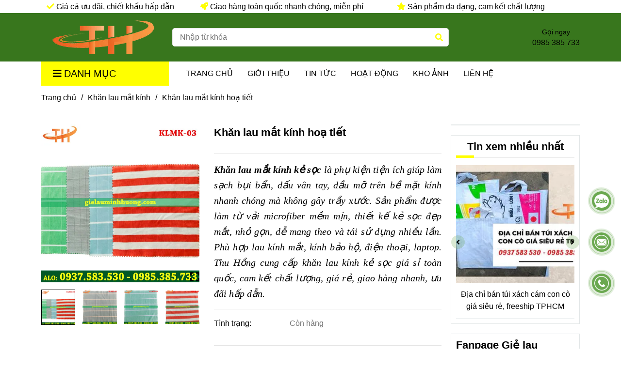

--- FILE ---
content_type: text/html; charset=UTF-8
request_url: https://gielauminhhuong.com/khan-lau-mat-kinh/khan-lau-mat-kinh-03.html
body_size: 28326
content:
<!DOCTYPE html>
<html lang="vi">
    <head>
        <meta charset="utf-8"><meta http-equiv="X-UA-Compatible" content="IE=edge"><meta name="viewport" content="width=device-width, initial-scale=1"><meta name="csrf-token" content="6VvftZio1UMzboxntfVt6Y8wVSBiyA9QVe5QWGzw"><link rel="shortcut icon" type="image/x-icon" href="https://media.loveitopcdn.com/28968/thumb/logo-thu-hong-canva.png"><meta property="fb:app_id" content="" />
        <title>Khăn lau mắt kính hoạ tiết </title>
<meta name="keywords" content="Khăn lau mắt kính 03 ">
<meta name="description" content="Khăn lau mắt kính kẻ sọc là phụ kiện tiện ích giúp làm sạch bụi bẩn, dấu vân tay, dầu mỡ trên bề mặt kính nhanh chóng mà không gây trầy xước. Sản phẩm được làm từ vải microfiber mềm mịn, thiết kế kẻ sọc đẹp mắt, nhỏ gọn, dễ mang theo và tái sử dụng nhiều lần. Phù hợp lau kính mắt, kính bảo hộ, điện thoại, laptop. Thu Hồng cung cấp khăn lau kính kẻ sọc giá sỉ toàn quốc, cam kết chất lượng, giá rẻ, giao hàng nhanh, ưu đãi hấp dẫn.">
<meta name="robots" content="INDEX,FOLLOW">
<link rel="canonical" href="https://gielauminhhuong.com/khan-lau-mat-kinh/khan-lau-mat-kinh-03.html"/>
<link rel="alternate" hreflang="vi-vn" href="https://gielauminhhuong.com/khan-lau-mat-kinh/khan-lau-mat-kinh-03.html"/>
<meta property="og:title" content="Khăn lau mắt kính hoạ tiết" />
<meta property="og:description" content="Khăn lau mắt kính kẻ sọc là phụ kiện tiện ích giúp làm sạch bụi bẩn, dấu vân tay, dầu mỡ trên bề mặt kính nhanh chóng mà không gây trầy xước. Sản phẩm được làm từ vải microfiber mềm mịn, thiết kế kẻ sọc đẹp mắt, nhỏ gọn, dễ mang theo và tái sử dụng nhiều lần. Phù hợp lau kính mắt, kính bảo hộ, điện thoại, laptop. Thu Hồng cung cấp khăn lau kính kẻ sọc giá sỉ toàn quốc, cam kết chất lượng, giá rẻ, giao hàng nhanh, ưu đãi hấp dẫn." />
<meta property="og:url" content="https://gielauminhhuong.com/khan-lau-mat-kinh/khan-lau-mat-kinh-03.html" />
<meta property="og:type" content="article" />
<meta property="og:image:alt" content="Khăn lau mắt kính hoạ tiết" />
<meta property="og:site_name" content="Minimart" />
<meta property="og:image" content="https://media.loveitopcdn.com/28968/thumb/khan-lau-mat-kinh-klmk03-01.jpg" />
<meta property="og:image:height" content="300" />
<meta property="og:image:width" content="300" />

<meta name="twitter:title" content="Khăn lau mắt kính hoạ tiết" />
<meta name="twitter:description" content="Khăn lau mắt kính kẻ sọc là phụ kiện tiện ích giúp làm sạch bụi bẩn, dấu vân tay, dầu mỡ trên bề mặt kính nhanh chóng mà không gây trầy xước. Sản phẩm được làm từ vải microfiber mềm mịn, thiết kế kẻ sọc đẹp mắt, nhỏ gọn, dễ mang theo và tái sử dụng nhiều lần. Phù hợp lau kính mắt, kính bảo hộ, điện thoại, laptop. Thu Hồng cung cấp khăn lau kính kẻ sọc giá sỉ toàn quốc, cam kết chất lượng, giá rẻ, giao hàng nhanh, ưu đãi hấp dẫn." />
        <link rel="dns-prefetch" href="https://static.loveitopcdn.com">
        <link rel="dns-prefetch" href="https://media.loveitopcdn.com">
        <link rel="stylesheet" href="https://static.loveitopcdn.com/plugins/bootstrap-4.3.1/css/bootstrap.min.css" >
        <link rel="stylesheet" href="https://static.loveitopcdn.com/plugins/normalize/normalize.min.css" >
        <link rel="stylesheet" href="https://static.loveitopcdn.com/plugins/jquery-ui/jquery-ui-custom.min.css" >
        <link rel="stylesheet" href="https://static.loveitopcdn.com/themes/base/css/plugin.css?id=494e4ee96c0bcf7666d5" >
        <style>:root{--bg-color:#ffffff;--bg-color-opacity:#ffffffc7;--primary-color:#6aa84f;--primary-sub-color:#6aa84f40;--sub-color:#ffff00;--line-bottom-menu-color:#ffff0070;--txt-color:#000000;--txt-sub-color:#00000073;--price-color:#ff0000;--price-sub-color:#ff000073;--breadcrumbs-bg-color:#ffffff;--breadcrumbs-txt-color:#000000;--breadcrumbs-height:32px;--link-color:#000000;--header-bg-color:;--header-bgsub-color:;--header-txt-color:#ff0000;--header-txt-color-hover:#ff0000;--footer-bg-color:#274e13;--footer-txt-color:#ffffff;--footer-title-color:#ffff00;--menu-bg-color:#ffffff;--menu-bg-color-mobile:#ffffff;--sub-menu-bg-color:#ffffff;--menu-bg-active-color:#ffff00;--menu-txt-color:#000000;--menu-txt-child-color:#ff0000;--menu-txt-active-color:#000000;--space-between-widget:25px;--space-between-widget-mobile:16.666666666667px;--menu-height:40px;--font-website:'Arial';--font-size-website:16px;--effect-loading-bg-color:#ffffff;--effect-loading-color:#000000}</style>
        <link rel="stylesheet" href="https://static.loveitopcdn.com/themes/base/css/common.css?id=3e3970e9ab7929f71358" >
                <link rel="stylesheet" href="https://static.loveitopcdn.com/themes/base3/css/main.css?id=7f25b8636d62910c06a0" >
        <link rel="stylesheet" href="https://static.loveitopcdn.com/themes/base3/css/widgets.css?id=51a768ecead7efac62f7" >
        <link rel="stylesheet" href="https://static.loveitopcdn.com/themes/minimart/css/style.css?id=ef9b363b07b82ca7183g" >
        <link href="https://static.loveitopcdn.com/plugins/fontawesome-free-5.15.3/css/all.min.css" rel="stylesheet">
        <link href="https://static.loveitopcdn.com/plugins/lite-youtube/lite-yt-embed.min.css" rel="stylesheet">
        <link rel="stylesheet" href="https://static.loveitopcdn.com/themes/base/css/loading.css?id=000dbc8cc71ace1cb455"  as="style" onload="this.onload=null;this.rel='stylesheet'" /><link rel="stylesheet" href="https://media.loveitopcdn.com/28968/css/custom.css?v=1678867152"  as="style" onload="this.onload=null;this.rel='stylesheet'" />
                <script src="https://static.loveitopcdn.com/plugins/jquery-3.3.1/jquery.min.js"></script>
        <meta name="google-site-verification" content="ZKgebcwGnaMO13aBWTpuPxDrqKFW1Mr6kAUFucChkTw" /><script id="wpcp_disable_selection" type="text/javascript">//
var image_save_msg='You Can Not Save images!';
  var no_menu_msg='Context Menu disabled!';
  var smessage = "Content is protected !!";

function disableEnterKey(e)
{
  var elemtype = e.target.tagName;
  
  elemtype = elemtype.toUpperCase();
  
  if (elemtype == "TEXT" || elemtype == "TEXTAREA" || elemtype == "INPUT" || elemtype == "PASSWORD" || elemtype == "SELECT" || elemtype == "OPTION" || elemtype == "EMBED")
  {
    elemtype = 'TEXT';
  }
  
  if (e.ctrlKey){
     var key;
     if(window.event)
          key = window.event.keyCode;     //IE
     else
          key = e.which;     //firefox (97)
    //if (key != 17) alert(key);
     if (elemtype!= 'TEXT' && (key == 97 || key == 65 || key == 67 || key == 99 || key == 88 || key == 120 || key == 26 || key == 85  || key == 86 || key == 83 || key == 43))
     {
          show_wpcp_message('You are not allowed to copy content or view source');
          return false;
     }else
      return true;
     }
}

//////////////////////////////////////////////////////////////////////////////////////
function disable_copy(e)
{ 
  var elemtype = e.target.tagName;
  
  elemtype = elemtype.toUpperCase();
  
  if (elemtype == "TEXT" || elemtype == "TEXTAREA" || elemtype == "INPUT" || elemtype == "PASSWORD" || elemtype == "SELECT" || elemtype == "OPTION" || elemtype == "EMBED")
  {
    elemtype = 'TEXT';
  }
  var isSafari = /Safari/.test(navigator.userAgent) && /Apple Computer/.test(navigator.vendor);
  
  var checker_IMG = '';
  if (elemtype == "IMG" && checker_IMG == 'checked' && e.detail >= 2) {show_wpcp_message(alertMsg_IMG);return false;}
  if (elemtype != "TEXT")
  {
    if (smessage !== "" && e.detail == 2)
      show_wpcp_message(smessage);
    
    if (isSafari)
      return true;
    else
      return false;
  } 
}

//////////////////////////////////////////////////////////////////////////////////////
function disable_copy_ie()
{
  var elemtype = window.event.srcElement.nodeName;
  elemtype = elemtype.toUpperCase();
  if (elemtype == "IMG") {show_wpcp_message(alertMsg_IMG);return false;}
  if (elemtype != "TEXT" && elemtype != "TEXTAREA" && elemtype != "INPUT" && elemtype != "PASSWORD" && elemtype != "SELECT" && elemtype != "OPTION" && elemtype != "EMBED")
  {
    return false;
  }
} 
function reEnable()
{
  return true;
}
document.onkeydown = disableEnterKey;
document.onselectstart = disable_copy_ie;
if(navigator.userAgent.indexOf('MSIE')==-1)
{
  document.onmousedown = disable_copy;
  document.onclick = reEnable;
}
function disableSelection(target)
{
    //For IE This code will work
    if (typeof target.onselectstart!="undefined")
    target.onselectstart = disable_copy_ie;
    
    //For Firefox This code will work
    else if (typeof target.style.MozUserSelect!="undefined")
    {target.style.MozUserSelect="none";}
    
    //All other  (ie: Opera) This code will work
    else
    target.onmousedown=function(){return false}
    target.style.cursor = "default";
}
//Calling the JS function directly just after body load
window.onload = function(){disableSelection(document.body);};
//</script> <script id="wpcp_disable_Right_Click" type="text/javascript">//
  document.ondragstart = function() { return false;}
  /* ^^^^^^^^^^^^^^^^^^^^^^^^^^^^^^^^^^^^^^^^^^^^^^^^^^^^^^^^^^^^^^
  Disable context menu on images by GreenLava Version 1.0
  ^^^^^^^^^^^^^^^^^^^^^^^^^^^^^^^^^^^^^^^^^^^^^^^^^^^^^^^^^^^^^^ */
      function nocontext(e) {
         return false;
      }
      document.oncontextmenu = nocontext;
  //</script> <style>.unselectable
{
-moz-user-select:none;
-webkit-user-select:none;
cursor: default;
}
html
{
-webkit-touch-callout: none;
-webkit-user-select: none;
-khtml-user-select: none;
-moz-user-select: none;
-ms-user-select: none;
user-select: none;
-webkit-tap-highlight-color: rgba(0,0,0,0);
}</style> <script id="wpcp_css_disable_selection" type="text/javascript">var e = document.getElementsByTagName('body')[0];
if(e)
{
  e.setAttribute('unselectable',on);
}</script> <meta name="referrer" content="always"/> <script>if ( !/Android|webOS|iPhone|iPad|iPod|BlackBerry|IEMobile|Opera Mini/i.test( navigator.userAgent ) ) {
      var root = document.getElementsByTagName( 'html' )[ 0 ]
      root.className += " no-touch";
    }</script>
<style>.bg{opacity: 0; transition: opacity 1s; -webkit-transition: opacity 1s;} .bg-loaded{opacity: 1;}</style><!--[if IE]><link rel="stylesheet" type="text/css" href="http://triplestarcoffee.com/wp-content/themes/flatsome/assets/css/ie-fallback.css"><script src="//cdnjs.cloudflare.com/ajax/libs/html5shiv/3.6.1/html5shiv.js"></script><script>var head = document.getElementsByTagName('head')[0],style = document.createElement('style');style.type = 'text/css';style.styleSheet.cssText = ':before,:after{content:none !important';head.appendChild(style);setTimeout(function(){head.removeChild(style);}, 0);</script><script src="http://triplestarcoffee.com/wp-content/themes/flatsome/assets/libs/ie-flexibility.js"></script><![endif]--><script id="wpcp_disable_selection" type="text/javascript">//
var image_save_msg='You Can Not Save images!';
  var no_menu_msg='Context Menu disabled!';
  var smessage = "Content is protected !!";

function disableEnterKey(e)
{
  if (e.ctrlKey){
     var key;
     if(window.event)
          key = window.event.keyCode;     //IE
     else
          key = e.which;     //firefox (97)
    //if (key != 17) alert(key);
     if (key == 97 || key == 65 || key == 67 || key == 99 || key == 88 || key == 120 || key == 26 || key == 85  || key == 86 || key == 83 || key == 43)
     {
          show_wpcp_message('You are not allowed to copy content or view source');
          return false;
     }else
      return true;
     }
}

//////////////////////////////////////////////////////////////////////////////////////
function disable_copy(e)
{ 
  var elemtype = e.target.nodeName;
  var isSafari = /Safari/.test(navigator.userAgent) && /Apple Computer/.test(navigator.vendor);
  elemtype = elemtype.toUpperCase();
  var checker_IMG = '';
  if (elemtype == "IMG" && checker_IMG == 'checked' && e.detail >= 2) {show_wpcp_message(alertMsg_IMG);return false;}
  if (elemtype != "TEXT" && elemtype != "TEXTAREA" && elemtype != "INPUT" && elemtype != "PASSWORD" && elemtype != "SELECT" && elemtype != "OPTION" && elemtype != "EMBED")
  {
    if (smessage !== "" && e.detail == 2)
      show_wpcp_message(smessage);
    
    if (isSafari)
      return true;
    else
      return false;
  } 
}

//////////////////////////////////////////////////////////////////////////////////////
function disable_copy_ie()
{
  var elemtype = window.event.srcElement.nodeName;
  elemtype = elemtype.toUpperCase();
  if (elemtype == "IMG") {show_wpcp_message(alertMsg_IMG);return false;}
  if (elemtype != "TEXT" && elemtype != "TEXTAREA" && elemtype != "INPUT" && elemtype != "PASSWORD" && elemtype != "SELECT" && elemtype != "OPTION" && elemtype != "EMBED")
  {
    //alert(navigator.userAgent.indexOf('MSIE'));
      //if (smessage !== "") show_wpcp_message(smessage);
    return false;
  }
} 
function reEnable()
{
  return true;
}
document.onkeydown = disableEnterKey;
document.onselectstart = disable_copy_ie;
if(navigator.userAgent.indexOf('MSIE')==-1)
{
  document.onmousedown = disable_copy;
  document.onclick = reEnable;
}
function disableSelection(target)
{
    //For IE This code will work
    if (typeof target.onselectstart!="undefined")
    target.onselectstart = disable_copy_ie;
    
    //For Firefox This code will work
    else if (typeof target.style.MozUserSelect!="undefined")
    {target.style.MozUserSelect="none";}
    
    //All other  (ie: Opera) This code will work
    else
    target.onmousedown=function(){return false}
    target.style.cursor = "default";
}
//Calling the JS function directly just after body load
window.onload = function(){disableSelection(document.body);};
//</script> <script id="wpcp_disable_Right_Click" type="text/javascript">//
  document.ondragstart = function() { return false;}
  /* ^^^^^^^^^^^^^^^^^^^^^^^^^^^^^^^^^^^^^^^^^^^^^^^^^^^^^^^^^^^^^^
  Disable context menu on images by GreenLava Version 1.0
  ^^^^^^^^^^^^^^^^^^^^^^^^^^^^^^^^^^^^^^^^^^^^^^^^^^^^^^^^^^^^^^ */
      function nocontext(e) {
         return false;
      }
      document.oncontextmenu = nocontext;
  //</script> <meta name="referrer" content="always"/> <script>if ( !/Android|webOS|iPhone|iPad|iPod|BlackBerry|IEMobile|Opera Mini/i.test( navigator.userAgent ) ) {
      var root = document.getElementsByTagName( 'html' )[ 0 ]
      root.className += " no-touch";
    }</script> 

<script src="https://uhchat.net/code.php?f=f1e40f"></script><script>var layout_product_item='style2';var is_display_rating=1;var wb_token_public='RLgi7T';var wb_setting={'currency': {"unit":"\u0111","rate":1,"thousand_sep":".","decimal_sep":",","decimal":0,"pos":"right"} };var wb_translate={"error_avatar_upload_size":"Dung l\u01b0\u1ee3ng \u1ea3nh kh\u00f4ng v\u01b0\u1ee3t qu\u00e1","error_avatar_upload_file":"Ch\u1ec9 h\u1ed7 tr\u1ee3 c\u00e1c \u0111\u1ecbnh d\u1ea1ng \u1ea3nh .png .jpg .jpeg","add_to_cart":"Th\u00eam v\u00e0o gi\u1ecf h\u00e0ng","contact":"Li\u00ean h\u1ec7","processing":"\u0110ang x\u1eed l\u00fd...","delete":"X\u00f3a","outstock":"H\u1ebft h\u00e0ng","instock":"C\u00f2n h\u00e0ng","paging_first":"\u0110\u1ea7u","paging_previous":"Tr\u01b0\u1edbc","paging_next":"Ti\u1ebfp","paging_last":"Cu\u1ed1i","progressing":"\u0110ang x\u1eed l\u00fd...","please_enter":"Vui l\u00f2ng nh\u1eadp v\u00e0o Email ho\u1eb7c S\u1ed1 \u0111i\u1ec7n tho\u1ea1i \u0111\u1ec3 \u0111\u0103ng k\u00fd","minimum_order_product":"Y\u00eau c\u1ea7u mua \u00edt nh\u1ea5t","text_product":"s\u1ea3n ph\u1ea9m","text_coupon":"M\u00e3 gi\u1ea3m gi\u00e1","text_reduction":"M\u1ee9c gi\u1ea3m","message_danger":"C\u00f3 l\u1ed7i trong qu\u00e1 tr\u00ecnh thao t\u00e1c","message_alert_discount_confirm":"B\u1ea1n c\u00f3 mu\u1ed1n x\u00f3a m\u00e3 gi\u1ea3m gi\u00e1 n\u00e0y kh\u00f4ng?","please_choose_district":"Vui l\u00f2ng ch\u1ecdn Qu\u1eadn \/ Huy\u1ec7n","please_choose_ward":"Vui l\u00f2ng ch\u1ecdn Ph\u01b0\u1eddng \/ X\u00e3","text_remove_coupon":"X\u00f3a m\u00e3 gi\u1ea3m gi\u00e1 n\u00e0y","product_quantity_break_description_value":":price \/ s\u1ea3n ph\u1ea9m (:percent%)","affiliate_id":"","just_days":"Ng\u00e0y","just_months":"Th\u00e1ng","just_years":"N\u0103m","just_hours":"Gi\u1edd","just_minutes":"Ph\u00fat","just_secs":"Gi\u00e2y","menu_readmore":"Xem th\u00eam ...","menu_collapse":"Thu g\u1ecdn","view_product_detail":"Xem chi ti\u1ebft","phone_required":"Vui l\u00f2ng nh\u1eadp s\u1ed1 \u0111i\u1ec7n tho\u1ea1i h\u1ee3p l\u1ec7","text_btn_collapse":"Xem t\u1ea5t c\u1ea3","text_btn_collapsed":"Thu g\u1ecdn","table_of_contents":"M\u1ee5c l\u1ee5c","show":"Hi\u1ec7n","hide":"\u1ea8n"};var wb_language='';var wb_language_default='vi';var wb_routes={"order_fast":"https:\/\/gielauminhhuong.com\/fast-order","admin_widget":"https:\/\/gielauminhhuong.com\/admin\/widget","admin_menu":"https:\/\/gielauminhhuong.com\/admin\/menu","admin_post":"https:\/\/gielauminhhuong.com\/admin\/post","admin_product":"https:\/\/gielauminhhuong.com\/admin\/product","admin_setting_website":"https:\/\/gielauminhhuong.com\/admin\/setting\/website","admin_setting_contact":"https:\/\/gielauminhhuong.com\/admin\/setting\/contact","admin_setting_product_filter":"https:\/\/gielauminhhuong.com\/admin\/setting\/product_filter","admin_slider":"https:\/\/gielauminhhuong.com\/admin\/slider","admin_gallery_image":"https:\/\/gielauminhhuong.com\/admin\/gallery_image","admin_testimonials":"https:\/\/gielauminhhuong.com\/admin\/testimonials"}; var addon_smart_feature_menu='';</script><script>var template="product_detail";</script>
        
    <script type="application/ld+json">
        {
          "@context": "https://schema.org/",
          "@type": "Product",
          "name": "Khăn lau mắt kính hoạ tiết",
          "image": "https://media.loveitopcdn.com/28968/thumb/khan-lau-mat-kinh-klmk03-01.jpg",
          "brand": {
            "@type": "Brand",
            "name": "No brand"
          },
          "sku": "NoSku",
          "mpn": "No mpn",
          "description": "Khăn lau mắt kính kẻ sọc là phụ kiện tiện ích giúp làm sạch bụi bẩn, dấu vân tay, dầu mỡ trên bề mặt kính nhanh chóng mà không gây trầy xước. Sản phẩm được làm từ vải microfiber mềm mịn, thiết kế kẻ sọc đẹp mắt, nhỏ gọn, dễ mang theo và tái sử dụng nhiều lần. Phù hợp lau kính mắt, kính bảo hộ, điện thoại, laptop. Thu Hồng cung cấp khăn lau kính kẻ sọc giá sỉ toàn quốc, cam kết chất lượng, giá rẻ, giao hàng nhanh, ưu đãi hấp dẫn.","aggregateRating": {
                "@type": "AggregateRating",
                "ratingValue": 5,
                "ratingCount": 1
            },
            "review": {
                "@type": "Review",
                "reviewRating": {
                    "@type": "Rating",
                    "ratingValue": "5",
                    "bestRating": "5"
                },
                "author": {
                  "@type": "Person",
                  "name": "Google"
                }
            },"offers": {
            "@type": "Offer",
            "priceValidUntil": "2026/01/18",
            "price": "0",
            "priceCurrency": "VND",
            "availability": "http://schema.org/InStock",
            "url": "https://gielauminhhuong.com/khan-lau-mat-kinh/khan-lau-mat-kinh-03.html",
            "hasMerchantReturnPolicy": {
              "@type": "MerchantReturnPolicy",
              "applicableCountry": "VN",
              "returnPolicyCategory": "https://schema.org/MerchantReturnFiniteReturnWindow",
              "merchantReturnDays": 7,
              "returnMethod": "https://schema.org/ReturnByMail",
              "returnFees": "https://schema.org/FreeReturn"
            },
            "shippingDetails": {
              "@type": "OfferShippingDetails",
              "shippingRate": {
                "@type": "MonetaryAmount",
                "value": 0,
                "currency": "VND"
              },
              "shippingDestination": {
                "@type": "DefinedRegion",
                "addressCountry": "VN"
              },
              "deliveryTime": {
                "@type": "ShippingDeliveryTime",
                "handlingTime": {
                  "@type": "QuantitativeValue",
                  "minValue": 0,
                  "maxValue": 1,
                  "unitCode": "DAY"
                },
                "transitTime": {
                  "@type": "QuantitativeValue",
                  "minValue": 1,
                  "maxValue": 5,
                  "unitCode": "DAY"
                }
              }
            }
          }
        }
        </script>    </head>
    <body class="product_detail  mobile-768 title_heading_style7 product_layout_sale_style4 product_layout_item_style2 buttom_layout_style2 sidebar_right gallery_grid_title menu_fixed_0 menu_style_mega_menu_center layout_full tab_style12 menu_layout_mega_menu_center menu_mobile_style4 post-layout-item-style1">
                        <div id="loading"><div class="cube"><div class="cube1"></div><div class="cube2"></div></div></div>
        <div class="wrapper clearfix project-layout ">
            <header id="header"  class="toggle-mobile-menu-style4" >
								<div  class=" widget widget-text_editor widget-36 " data-widget-id="36" data-widget="text_editor">
				<div class="block-wrapper" style="">
	<div class="container">
		<div class="row clearfix">
			<div class="col-12 blog-container">
		<div class="ck_editor_content widget-content">
		<table border="0" cellpadding="1" cellspacing="1" class="d-none d-lg-table table-header" style="width:100%;">
	<tbody>
		<tr>
			<td><i class="fas fa-check"></i> Giá cả ưu đãi, chiết khấu hấp dẫn</td>
			<td><i class="fas fa-rocket"></i> Giao hàng toàn quốc nhanh chóng, miễn phí</td>
			<td><i class="fas fa-star"></i> Sản phẩm đa dạng, cam kết chất lượng</td>
		</tr>
	</tbody>
</table>

	</div>
</div>		</div>
	</div>
</div>
			</div>
										<div class="">
				<link rel="stylesheet" href="https://static.loveitopcdn.com/themes/base3/css/header_ecommerce_2.css?id=3532f38f9dd4376bff51" >
	<style>header .mini-cart3 .mini-cart-number{background-color: #ffff00 !important; } header .mini-cart3 a{color: #ffff00 !important;} header .header-container.fixed-ontop .mb-menu li:hover>a, header .header-container.fixed-ontop .mb-menu>li.active>a, header .header-finemarket.fixed-ontop .mega-container:hover .mega-menu-title .h3{ color: #000000 !important; } @media(min-width: 992px){header .header-container.fixed-ontop .main-nav ul>li>a, header .header-container.fixed-ontop .main-nav .dropdown-menu .title-mega>a, header .header-finemarket.fixed-ontop .mega-container .mega-menu-title .h3{color: #ffff00 !important;}}
</style>

<div class="d-lg-none header-mobile">
	<div class="header-ecommerce_2 header-container  show-readmore" style="background-color:#38761d;">
	<div class="wb-nav-header width-menu-mobile ecommerce_2">
		<div class="container">
						<div class="row clearfix center-vertical relative">
				<div class="clearfix center-vertical relative w-100">
					<div class="col-lg-3 col-6 header-logo">
						<a href="https://gielauminhhuong.com" aria-label="Khăn lau mắt kính hoạ tiết" class="logo d-inline-b ">
	<img src="https://media.loveitopcdn.com/28968/thumb/logo-gie-lau-minh-huong.png" alt="Minimart" width="100%" height="100%" />
</a>					</div>
					<div class="col-lg-9 col-md-12 col-sm-12 col-12 px-0 px-lg-3 menu-cart center-vertical-nojustify height-menu-fixed">
													<ul class="list-inline-block pull-right pr-lg-3">
											                    				                    <li>
										<form class="search-form" action="https://gielauminhhuong.com/search/post/autocomplete">
		<input onblur="if (this.value=='') this.placeholder = this.dataset.value" onfocus="this.placeholder = this.dataset.defaultValue" placeholder="Nhập từ khóa" value="" data-default-value="Nhập từ khóa" data-value="Nhập từ khóa" type="text" name="keyword" class="search-box" autocomplete="off">
		<button type="submit"><i class="fas fa-search"></i></button>
	</form>
				                    </li>
			                    			                    			                </ul>
		                		                <a href="https://gielauminhhuong.com" aria-label="Khăn lau mắt kính hoạ tiết" class="logo d-inline-b logo-fixed">
	<img src="https://media.loveitopcdn.com/28968/thumb/logo-gie-lau-minh-huong.png" alt="Minimart" width="100%" height="100%" />
</a>						<nav class="main-nav navbar-expand-lg pull-left">
							<div class="btn-toggle-mobile-menu center-vertical">
	<span class="nav-icon toggle-mobile-menu">
		<span></span>
	</span>
	<span class="nav-icon toggle-mobile-menu title-menu">
		<span> MENU </span>
	</span>
</div>						</nav>
					</div>
				</div>
							</div>
		</div>
	</div>
</div>

</div>
<div class="d-none d-lg-block header-desktop">
	<div class="header-ecommerce_2 header-container  show-readmore" data-limit_menu_item="6" style="background-color:#38761d;">
	<div class="wb-main-header d-none d-lg-block">
		<div class="container">
			<div class="row clearfix center-vertical-nojustify">
				<div class="col-lg-3">
			        <div class="header-logo text-center">
						<a href="https://gielauminhhuong.com" aria-label="Khăn lau mắt kính hoạ tiết" class="logo d-inline-b ">
	<img src="https://media.loveitopcdn.com/28968/thumb/logo-gie-lau-minh-huong.png" alt="Minimart" width="100%" height="100%" />
</a>					</div>
				</div>
				<div class="col-lg-6 col-md-12 col-sm-12 col-12">
											<form class="search-form" action="https://gielauminhhuong.com/search/post/autocomplete">
		<input onblur="if (this.value=='') this.placeholder = this.dataset.value" onfocus="this.placeholder = this.dataset.defaultValue" placeholder="Nhập từ khóa" value="" data-default-value="Nhập từ khóa" data-value="Nhập từ khóa" type="text" name="keyword" class="search-box" autocomplete="off">
		<button type="submit"><i class="fas fa-search"></i></button>
	</form>
									</div>
				<div class="col-lg-3 position-initial">
											<ul class="list-inline-block pull-right">
						 		                            <li class="hotline-header d-none d-lg-inline-block text-center">
	                            		                            		<span class="phone-label">Gọi ngay</span><br>
	                            		                                	                                    	                                        <a href="tel:0985 385 733">
	                                            0985 385 733
	                                        </a>
	                                    	                                    	                            </li>
	                        	                        			                    <li class="d-lg-none">
									<form class="search-form" action="https://gielauminhhuong.com/search/post/autocomplete">
		<input onblur="if (this.value=='') this.placeholder = this.dataset.value" onfocus="this.placeholder = this.dataset.defaultValue" placeholder="Nhập từ khóa" value="" data-default-value="Nhập từ khóa" data-value="Nhập từ khóa" type="text" name="keyword" class="search-box" autocomplete="off">
		<button type="submit"><i class="fas fa-search"></i></button>
	</form>
			                    </li>
		                    		                    		                </ul>
	                				</div>
			</div>
		</div>
	</div>
	<div class="wb-nav-header width-menu-mobile">
		<div class="container">
			<div class="row clearfix reset-col-padding">
				<div class="col-lg-3 col-md-12 col-sm-12 col-12 menu-category">
					<div class="mega-container menu-category-minimart">
    <div class="navleft-container">
        <div class="mega-menu-title">
            <div class="h3">
                <i class="fas fa-bars"></i>Danh mục
            </div>
        </div>
        <div class="mega-menu-category" data-id="8">
            <ul class="nav mb-menu">
                                    <li class="has-sub dropdown relative">
            <a href="https://gielauminhhuong.com/gie-lau-mau/"  aria-label="Giẻ lau màu">
                                    Giẻ lau màu
                                                    <i class="fa fa-plus f-right"></i>
                            </a>
                            <div class="wrap-popup column1">
                    <div class="popup">
                        <ul class="nav">
                                                            <li class=" relative">
            <a href="https://gielauminhhuong.com/gie-lau-mau/gie-lau-mau-cac-loai/"  aria-label="Giẻ lau màu các loại">
                                    Giẻ lau màu các loại
                                            </a>
                    </li>
                                                        </ul>
                    </div>
                </div>
                    </li>
                                        <li class="has-sub dropdown relative">
            <a href="https://gielauminhhuong.com/gie-lau-trang/"  aria-label="Giẻ lau trắng">
                                    Giẻ lau trắng
                                                    <i class="fa fa-plus f-right"></i>
                            </a>
                            <div class="wrap-popup column1">
                    <div class="popup">
                        <ul class="nav">
                                                            <li class=" relative">
            <a href="https://gielauminhhuong.com/gie-lau-trang/gie-lau-trang-cac-loai/"  aria-label="Giẻ lau trắng các loại">
                                    Giẻ lau trắng các loại
                                            </a>
                    </li>
                                                        </ul>
                    </div>
                </div>
                    </li>
                                        <li class="has-sub dropdown relative">
            <a href="https://gielauminhhuong.com/vai-vun/"  aria-label="Vải vụn, Dây vải">
                                    Vải vụn, Dây vải
                                                    <i class="fa fa-plus f-right"></i>
                            </a>
                            <div class="wrap-popup column1">
                    <div class="popup">
                        <ul class="nav">
                                                            <li class=" relative">
            <a href="https://gielauminhhuong.com/vai-vun/vai-vun-don-bao-cat/"  aria-label="Vải vụn dồn bao cát">
                                    Vải vụn dồn bao cát
                                            </a>
                    </li>
                                                                <li class=" relative">
            <a href="https://gielauminhhuong.com/vai-vun/day-vai-thun-cot-tieu/"  aria-label="Dây vải thun cột tiêu">
                                    Dây vải thun cột tiêu
                                            </a>
                    </li>
                                                                <li class=" relative">
            <a href="https://gielauminhhuong.com/vai-vun/day-vai-thun-cot-cay-thanh-long/"  aria-label="Dây vải thun cột cây thanh long">
                                    Dây vải thun cột cây thanh long
                                            </a>
                    </li>
                                                                <li class=" relative">
            <a href="https://gielauminhhuong.com/vai-vun/day-vai-thun-buoc-cot-cua/"  aria-label="Dây vải thun buộc, cột cua">
                                    Dây vải thun buộc, cột cua
                                            </a>
                    </li>
                                                        </ul>
                    </div>
                </div>
                    </li>
                                        <li class="has-sub dropdown relative">
            <a href="https://gielauminhhuong.com/khan-lau-da-nang/"  aria-label="Khăn lau đa năng ">
                                    Khăn lau đa năng 
                                                    <i class="fa fa-plus f-right"></i>
                            </a>
                            <div class="wrap-popup column1">
                    <div class="popup">
                        <ul class="nav">
                                                            <li class=" relative">
            <a href="https://gielauminhhuong.com/khan-lau-da-nang/khan-lau-da-nang-may-noi/"  aria-label="Khăn lau đa năng may nối">
                                    Khăn lau đa năng may nối
                                            </a>
                    </li>
                                                                <li class=" relative">
            <a href="https://gielauminhhuong.com/khan-lau-da-nang/khan-lau-da-nang-3m/"  aria-label="Khăn lau đa năng 3M">
                                    Khăn lau đa năng 3M
                                            </a>
                    </li>
                                                                <li class=" relative">
            <a href="https://gielauminhhuong.com/khan-lau-da-nang/khan-lau-da-nang-vuong-tron/"  aria-label="Khăn lau đa năng vuông trơn">
                                    Khăn lau đa năng vuông trơn
                                            </a>
                    </li>
                                                                <li class=" relative">
            <a href="https://gielauminhhuong.com/khan-lau-da-nang/khan-lau-da-nang-soi-cotton/"  aria-label="Khăn lau đa năng sợi cotton">
                                    Khăn lau đa năng sợi cotton
                                            </a>
                    </li>
                                                        </ul>
                    </div>
                </div>
                    </li>
                                        <li class="has-sub dropdown relative">
            <a href="https://gielauminhhuong.com/khan-lau-tre-em/"  aria-label="Khăn lau trẻ em">
                                    Khăn lau trẻ em
                                                    <i class="fa fa-plus f-right"></i>
                            </a>
                            <div class="wrap-popup column1">
                    <div class="popup">
                        <ul class="nav">
                                                            <li class=" relative">
            <a href="https://gielauminhhuong.com/khan-lau-tre-em/khan-lau-mam-non/"  aria-label="Khăn lau mầm non">
                                    Khăn lau mầm non
                                            </a>
                    </li>
                                                        </ul>
                    </div>
                </div>
                    </li>
                                        <li class="has-sub dropdown relative">
            <a href="https://gielauminhhuong.com/khan-lau-mat-kinh/"  aria-label="Khăn lau mắt kính">
                                    Khăn lau mắt kính
                                                    <i class="fa fa-plus f-right"></i>
                            </a>
                            <div class="wrap-popup column1">
                    <div class="popup">
                        <ul class="nav">
                                                            <li class=" relative">
            <a href="https://gielauminhhuong.com/khan-lau-mat-kinh/khan-lau-mat-kinh-cac-loai/"  aria-label="Khăn lau mắt kính các loại">
                                    Khăn lau mắt kính các loại
                                            </a>
                    </li>
                                                        </ul>
                    </div>
                </div>
                    </li>
                                        <li class="has-sub dropdown relative">
            <a href="https://gielauminhhuong.com/bao-tay/"  aria-label="Bao tay">
                                    Bao tay
                                                    <i class="fa fa-plus f-right"></i>
                            </a>
                            <div class="wrap-popup column1">
                    <div class="popup">
                        <ul class="nav">
                                                            <li class=" relative">
            <a href="https://gielauminhhuong.com/bao-tay/bao-tay-len/"  aria-label="Bao tay len">
                                    Bao tay len
                                            </a>
                    </li>
                                                        </ul>
                    </div>
                </div>
                    </li>
                                        <li class="has-sub dropdown relative">
            <a href="https://gielauminhhuong.com/bang-keo/"  aria-label="Băng keo">
                                    Băng keo
                                                    <i class="fa fa-plus f-right"></i>
                            </a>
                            <div class="wrap-popup column1">
                    <div class="popup">
                        <ul class="nav">
                                                            <li class=" relative">
            <a href="https://gielauminhhuong.com/bang-keo/bang-keo-dan-thung/"  aria-label="Băng keo dán thùng">
                                    Băng keo dán thùng
                                            </a>
                    </li>
                                                        </ul>
                    </div>
                </div>
                    </li>
                                        <li class=" relative">
            <a href="https://gielauminhhuong.com/san-pham-khac/"  aria-label="Sản phẩm khác">
                                    Sản phẩm khác
                                            </a>
                    </li>
                                </ul>
        </div>
    </div>
</div>
				</div>
				<div class="col-lg-9 col-md-12 col-sm-12 col-12 menu-cart center-vertical-nojustify height-menu-fixed">
					<div class="header-logo">
						<a href="https://gielauminhhuong.com" aria-label="Khăn lau mắt kính hoạ tiết" class="logo d-inline-b ">
	<img src="https://media.loveitopcdn.com/28968/thumb/logo-gie-lau-minh-huong.png" alt="Minimart" width="100%" height="100%" />
</a>					</div>
					<a href="https://gielauminhhuong.com" aria-label="Khăn lau mắt kính hoạ tiết" class="logo d-inline-b logo-fixed">
	<img src="https://media.loveitopcdn.com/28968/thumb/logo-gie-lau-minh-huong.png" alt="Minimart" width="100%" height="100%" />
</a>					<nav class="main-nav navbar-expand-lg pull-left">
						<div class="btn-toggle-mobile-menu center-vertical">
	<span class="nav-icon toggle-mobile-menu">
		<span></span>
	</span>
	<span class="nav-icon toggle-mobile-menu title-menu">
		<span> MENU </span>
	</span>
</div>						<div class="navbar-menu">
							<div class="section-header-menu">
							<ul class="navbar-nav ml-auto menu-nav mb-menu">
			 				 		 
				<li class="nav-item  mega_menu_center relative mega_menu wb-header-menu-item">
					<a class="nav-link " href="https://gielauminhhuong.com"  aria-label="Trang Chủ">
													Trang Chủ
																	</a>
									</li>
							 		 
				<li class="nav-item  mega_menu_center relative mega_menu wb-header-menu-item">
					<a class="nav-link " href="https://gielauminhhuong.com/gioi-thieu.html"  aria-label="Giới thiệu">
													Giới thiệu
																	</a>
									</li>
							 		 
				<li class="nav-item  mega_menu_center relative mega_menu wb-header-menu-item">
					<a class="nav-link " href="https://gielauminhhuong.com/tin-tuc/"  aria-label="Tin tức">
													Tin tức
																	</a>
									</li>
							 		 
				<li class="nav-item  mega_menu_center relative mega_menu wb-header-menu-item">
					<a class="nav-link " href="https://gielauminhhuong.com/hoat-dong/"  aria-label="Hoạt động">
													Hoạt động
																	</a>
									</li>
							 		 
				<li class="nav-item  mega_menu_center relative mega_menu wb-header-menu-item">
					<a class="nav-link " href="https://gielauminhhuong.com/kho-anh/"  aria-label="Kho ảnh">
													Kho ảnh
																	</a>
									</li>
							 		 
				<li class="nav-item  mega_menu_center relative mega_menu wb-header-menu-item">
					<a class="nav-link " href="https://gielauminhhuong.com/lien-he.html"  aria-label="Liên hệ">
													Liên hệ
																	</a>
									</li>
							</ul>
			</div>

							<div class="mega-container menu-category-minimart">
    <div class="navleft-container">
        <div class="mega-menu-title">
            <div class="h3">
                <i class="fas fa-bars"></i>Danh mục
            </div>
        </div>
        <div class="mega-menu-category" data-id="8">
            <ul class="nav mb-menu">
                                    <li class="has-sub dropdown relative">
            <a href="https://gielauminhhuong.com/gie-lau-mau/"  aria-label="Giẻ lau màu">
                                    Giẻ lau màu
                                                    <i class="fa fa-plus f-right"></i>
                            </a>
                            <div class="wrap-popup column1">
                    <div class="popup">
                        <ul class="nav">
                                                            <li class=" relative">
            <a href="https://gielauminhhuong.com/gie-lau-mau/gie-lau-mau-cac-loai/"  aria-label="Giẻ lau màu các loại">
                                    Giẻ lau màu các loại
                                            </a>
                    </li>
                                                        </ul>
                    </div>
                </div>
                    </li>
                                        <li class="has-sub dropdown relative">
            <a href="https://gielauminhhuong.com/gie-lau-trang/"  aria-label="Giẻ lau trắng">
                                    Giẻ lau trắng
                                                    <i class="fa fa-plus f-right"></i>
                            </a>
                            <div class="wrap-popup column1">
                    <div class="popup">
                        <ul class="nav">
                                                            <li class=" relative">
            <a href="https://gielauminhhuong.com/gie-lau-trang/gie-lau-trang-cac-loai/"  aria-label="Giẻ lau trắng các loại">
                                    Giẻ lau trắng các loại
                                            </a>
                    </li>
                                                        </ul>
                    </div>
                </div>
                    </li>
                                        <li class="has-sub dropdown relative">
            <a href="https://gielauminhhuong.com/vai-vun/"  aria-label="Vải vụn, Dây vải">
                                    Vải vụn, Dây vải
                                                    <i class="fa fa-plus f-right"></i>
                            </a>
                            <div class="wrap-popup column1">
                    <div class="popup">
                        <ul class="nav">
                                                            <li class=" relative">
            <a href="https://gielauminhhuong.com/vai-vun/vai-vun-don-bao-cat/"  aria-label="Vải vụn dồn bao cát">
                                    Vải vụn dồn bao cát
                                            </a>
                    </li>
                                                                <li class=" relative">
            <a href="https://gielauminhhuong.com/vai-vun/day-vai-thun-cot-tieu/"  aria-label="Dây vải thun cột tiêu">
                                    Dây vải thun cột tiêu
                                            </a>
                    </li>
                                                                <li class=" relative">
            <a href="https://gielauminhhuong.com/vai-vun/day-vai-thun-cot-cay-thanh-long/"  aria-label="Dây vải thun cột cây thanh long">
                                    Dây vải thun cột cây thanh long
                                            </a>
                    </li>
                                                                <li class=" relative">
            <a href="https://gielauminhhuong.com/vai-vun/day-vai-thun-buoc-cot-cua/"  aria-label="Dây vải thun buộc, cột cua">
                                    Dây vải thun buộc, cột cua
                                            </a>
                    </li>
                                                        </ul>
                    </div>
                </div>
                    </li>
                                        <li class="has-sub dropdown relative">
            <a href="https://gielauminhhuong.com/khan-lau-da-nang/"  aria-label="Khăn lau đa năng ">
                                    Khăn lau đa năng 
                                                    <i class="fa fa-plus f-right"></i>
                            </a>
                            <div class="wrap-popup column1">
                    <div class="popup">
                        <ul class="nav">
                                                            <li class=" relative">
            <a href="https://gielauminhhuong.com/khan-lau-da-nang/khan-lau-da-nang-may-noi/"  aria-label="Khăn lau đa năng may nối">
                                    Khăn lau đa năng may nối
                                            </a>
                    </li>
                                                                <li class=" relative">
            <a href="https://gielauminhhuong.com/khan-lau-da-nang/khan-lau-da-nang-3m/"  aria-label="Khăn lau đa năng 3M">
                                    Khăn lau đa năng 3M
                                            </a>
                    </li>
                                                                <li class=" relative">
            <a href="https://gielauminhhuong.com/khan-lau-da-nang/khan-lau-da-nang-vuong-tron/"  aria-label="Khăn lau đa năng vuông trơn">
                                    Khăn lau đa năng vuông trơn
                                            </a>
                    </li>
                                                                <li class=" relative">
            <a href="https://gielauminhhuong.com/khan-lau-da-nang/khan-lau-da-nang-soi-cotton/"  aria-label="Khăn lau đa năng sợi cotton">
                                    Khăn lau đa năng sợi cotton
                                            </a>
                    </li>
                                                        </ul>
                    </div>
                </div>
                    </li>
                                        <li class="has-sub dropdown relative">
            <a href="https://gielauminhhuong.com/khan-lau-tre-em/"  aria-label="Khăn lau trẻ em">
                                    Khăn lau trẻ em
                                                    <i class="fa fa-plus f-right"></i>
                            </a>
                            <div class="wrap-popup column1">
                    <div class="popup">
                        <ul class="nav">
                                                            <li class=" relative">
            <a href="https://gielauminhhuong.com/khan-lau-tre-em/khan-lau-mam-non/"  aria-label="Khăn lau mầm non">
                                    Khăn lau mầm non
                                            </a>
                    </li>
                                                        </ul>
                    </div>
                </div>
                    </li>
                                        <li class="has-sub dropdown relative">
            <a href="https://gielauminhhuong.com/khan-lau-mat-kinh/"  aria-label="Khăn lau mắt kính">
                                    Khăn lau mắt kính
                                                    <i class="fa fa-plus f-right"></i>
                            </a>
                            <div class="wrap-popup column1">
                    <div class="popup">
                        <ul class="nav">
                                                            <li class=" relative">
            <a href="https://gielauminhhuong.com/khan-lau-mat-kinh/khan-lau-mat-kinh-cac-loai/"  aria-label="Khăn lau mắt kính các loại">
                                    Khăn lau mắt kính các loại
                                            </a>
                    </li>
                                                        </ul>
                    </div>
                </div>
                    </li>
                                        <li class="has-sub dropdown relative">
            <a href="https://gielauminhhuong.com/bao-tay/"  aria-label="Bao tay">
                                    Bao tay
                                                    <i class="fa fa-plus f-right"></i>
                            </a>
                            <div class="wrap-popup column1">
                    <div class="popup">
                        <ul class="nav">
                                                            <li class=" relative">
            <a href="https://gielauminhhuong.com/bao-tay/bao-tay-len/"  aria-label="Bao tay len">
                                    Bao tay len
                                            </a>
                    </li>
                                                        </ul>
                    </div>
                </div>
                    </li>
                                        <li class="has-sub dropdown relative">
            <a href="https://gielauminhhuong.com/bang-keo/"  aria-label="Băng keo">
                                    Băng keo
                                                    <i class="fa fa-plus f-right"></i>
                            </a>
                            <div class="wrap-popup column1">
                    <div class="popup">
                        <ul class="nav">
                                                            <li class=" relative">
            <a href="https://gielauminhhuong.com/bang-keo/bang-keo-dan-thung/"  aria-label="Băng keo dán thùng">
                                    Băng keo dán thùng
                                            </a>
                    </li>
                                                        </ul>
                    </div>
                </div>
                    </li>
                                        <li class=" relative">
            <a href="https://gielauminhhuong.com/san-pham-khac/"  aria-label="Sản phẩm khác">
                                    Sản phẩm khác
                                            </a>
                    </li>
                                </ul>
        </div>
    </div>
</div>
													</div>
					</nav>
											<ul class="list-inline-block pull-right">
	                        			                    <li>
									<form class="search-form" action="https://gielauminhhuong.com/search/post/autocomplete">
		<input onblur="if (this.value=='') this.placeholder = this.dataset.value" onfocus="this.placeholder = this.dataset.defaultValue" placeholder="Nhập từ khóa" value="" data-default-value="Nhập từ khóa" data-value="Nhập từ khóa" type="text" name="keyword" class="search-box" autocomplete="off">
		<button type="submit"><i class="fas fa-search"></i></button>
	</form>
			                    </li>
		                    		                    		                </ul>
	                				</div>
			</div>
		</div>
	</div>
</div>

<style>@media (min-width: 992px){header .search-form i{color: #ffff00 !important;}} header .mini-cart3 .mini-cart-number{background-color: #ffff00 !important;}</style>
</div>

									<div class="main-nav fixed-menu-left">
						<div class="navbar-menu">
							<div class="section-header-menu relative">
			<ul class="navbar-nav ml-auto menu-nav mb-menu">
			 				 		 
				<li class="nav-item  mega_menu_center relative mega_menu wb-header-menu-item">
					<a class="nav-link" href="https://gielauminhhuong.com"  aria-label="Trang Chủ">
													Trang Chủ
																	</a>
									</li>
							 		 
				<li class="nav-item  mega_menu_center relative mega_menu wb-header-menu-item">
					<a class="nav-link" href="https://gielauminhhuong.com/gioi-thieu.html"  aria-label="Giới thiệu">
													Giới thiệu
																	</a>
									</li>
							 		 
				<li class="nav-item  mega_menu_center relative mega_menu wb-header-menu-item">
					<a class="nav-link" href="https://gielauminhhuong.com/tin-tuc/"  aria-label="Tin tức">
													Tin tức
																	</a>
									</li>
							 		 
				<li class="nav-item  mega_menu_center relative mega_menu wb-header-menu-item">
					<a class="nav-link" href="https://gielauminhhuong.com/hoat-dong/"  aria-label="Hoạt động">
													Hoạt động
																	</a>
									</li>
							 		 
				<li class="nav-item  mega_menu_center relative mega_menu wb-header-menu-item">
					<a class="nav-link" href="https://gielauminhhuong.com/kho-anh/"  aria-label="Kho ảnh">
													Kho ảnh
																	</a>
									</li>
							 		 
				<li class="nav-item  mega_menu_center relative mega_menu wb-header-menu-item">
					<a class="nav-link" href="https://gielauminhhuong.com/lien-he.html"  aria-label="Liên hệ">
													Liên hệ
																	</a>
									</li>
							</ul>
		</div>
		<div class="mega-container menu-category-minimart">
    <div class="navleft-container">
        <div class="mega-menu-title">
            <div class="h3">
                <i class="fas fa-bars"></i>Danh mục
            </div>
        </div>
        <div class="mega-menu-category" data-id="8">
            <ul class="nav mb-menu">
                                    <li class="has-sub dropdown relative">
            <a href="https://gielauminhhuong.com/gie-lau-mau/"  aria-label="Giẻ lau màu">
                                    Giẻ lau màu
                                                    <i class="fa fa-plus f-right"></i>
                            </a>
                            <div class="wrap-popup column1">
                    <div class="popup">
                        <ul class="nav">
                                                            <li class=" relative">
            <a href="https://gielauminhhuong.com/gie-lau-mau/gie-lau-mau-cac-loai/"  aria-label="Giẻ lau màu các loại">
                                    Giẻ lau màu các loại
                                            </a>
                    </li>
                                                        </ul>
                    </div>
                </div>
                    </li>
                                        <li class="has-sub dropdown relative">
            <a href="https://gielauminhhuong.com/gie-lau-trang/"  aria-label="Giẻ lau trắng">
                                    Giẻ lau trắng
                                                    <i class="fa fa-plus f-right"></i>
                            </a>
                            <div class="wrap-popup column1">
                    <div class="popup">
                        <ul class="nav">
                                                            <li class=" relative">
            <a href="https://gielauminhhuong.com/gie-lau-trang/gie-lau-trang-cac-loai/"  aria-label="Giẻ lau trắng các loại">
                                    Giẻ lau trắng các loại
                                            </a>
                    </li>
                                                        </ul>
                    </div>
                </div>
                    </li>
                                        <li class="has-sub dropdown relative">
            <a href="https://gielauminhhuong.com/vai-vun/"  aria-label="Vải vụn, Dây vải">
                                    Vải vụn, Dây vải
                                                    <i class="fa fa-plus f-right"></i>
                            </a>
                            <div class="wrap-popup column1">
                    <div class="popup">
                        <ul class="nav">
                                                            <li class=" relative">
            <a href="https://gielauminhhuong.com/vai-vun/vai-vun-don-bao-cat/"  aria-label="Vải vụn dồn bao cát">
                                    Vải vụn dồn bao cát
                                            </a>
                    </li>
                                                                <li class=" relative">
            <a href="https://gielauminhhuong.com/vai-vun/day-vai-thun-cot-tieu/"  aria-label="Dây vải thun cột tiêu">
                                    Dây vải thun cột tiêu
                                            </a>
                    </li>
                                                                <li class=" relative">
            <a href="https://gielauminhhuong.com/vai-vun/day-vai-thun-cot-cay-thanh-long/"  aria-label="Dây vải thun cột cây thanh long">
                                    Dây vải thun cột cây thanh long
                                            </a>
                    </li>
                                                                <li class=" relative">
            <a href="https://gielauminhhuong.com/vai-vun/day-vai-thun-buoc-cot-cua/"  aria-label="Dây vải thun buộc, cột cua">
                                    Dây vải thun buộc, cột cua
                                            </a>
                    </li>
                                                        </ul>
                    </div>
                </div>
                    </li>
                                        <li class="has-sub dropdown relative">
            <a href="https://gielauminhhuong.com/khan-lau-da-nang/"  aria-label="Khăn lau đa năng ">
                                    Khăn lau đa năng 
                                                    <i class="fa fa-plus f-right"></i>
                            </a>
                            <div class="wrap-popup column1">
                    <div class="popup">
                        <ul class="nav">
                                                            <li class=" relative">
            <a href="https://gielauminhhuong.com/khan-lau-da-nang/khan-lau-da-nang-may-noi/"  aria-label="Khăn lau đa năng may nối">
                                    Khăn lau đa năng may nối
                                            </a>
                    </li>
                                                                <li class=" relative">
            <a href="https://gielauminhhuong.com/khan-lau-da-nang/khan-lau-da-nang-3m/"  aria-label="Khăn lau đa năng 3M">
                                    Khăn lau đa năng 3M
                                            </a>
                    </li>
                                                                <li class=" relative">
            <a href="https://gielauminhhuong.com/khan-lau-da-nang/khan-lau-da-nang-vuong-tron/"  aria-label="Khăn lau đa năng vuông trơn">
                                    Khăn lau đa năng vuông trơn
                                            </a>
                    </li>
                                                                <li class=" relative">
            <a href="https://gielauminhhuong.com/khan-lau-da-nang/khan-lau-da-nang-soi-cotton/"  aria-label="Khăn lau đa năng sợi cotton">
                                    Khăn lau đa năng sợi cotton
                                            </a>
                    </li>
                                                        </ul>
                    </div>
                </div>
                    </li>
                                        <li class="has-sub dropdown relative">
            <a href="https://gielauminhhuong.com/khan-lau-tre-em/"  aria-label="Khăn lau trẻ em">
                                    Khăn lau trẻ em
                                                    <i class="fa fa-plus f-right"></i>
                            </a>
                            <div class="wrap-popup column1">
                    <div class="popup">
                        <ul class="nav">
                                                            <li class=" relative">
            <a href="https://gielauminhhuong.com/khan-lau-tre-em/khan-lau-mam-non/"  aria-label="Khăn lau mầm non">
                                    Khăn lau mầm non
                                            </a>
                    </li>
                                                        </ul>
                    </div>
                </div>
                    </li>
                                        <li class="has-sub dropdown relative">
            <a href="https://gielauminhhuong.com/khan-lau-mat-kinh/"  aria-label="Khăn lau mắt kính">
                                    Khăn lau mắt kính
                                                    <i class="fa fa-plus f-right"></i>
                            </a>
                            <div class="wrap-popup column1">
                    <div class="popup">
                        <ul class="nav">
                                                            <li class=" relative">
            <a href="https://gielauminhhuong.com/khan-lau-mat-kinh/khan-lau-mat-kinh-cac-loai/"  aria-label="Khăn lau mắt kính các loại">
                                    Khăn lau mắt kính các loại
                                            </a>
                    </li>
                                                        </ul>
                    </div>
                </div>
                    </li>
                                        <li class="has-sub dropdown relative">
            <a href="https://gielauminhhuong.com/bao-tay/"  aria-label="Bao tay">
                                    Bao tay
                                                    <i class="fa fa-plus f-right"></i>
                            </a>
                            <div class="wrap-popup column1">
                    <div class="popup">
                        <ul class="nav">
                                                            <li class=" relative">
            <a href="https://gielauminhhuong.com/bao-tay/bao-tay-len/"  aria-label="Bao tay len">
                                    Bao tay len
                                            </a>
                    </li>
                                                        </ul>
                    </div>
                </div>
                    </li>
                                        <li class="has-sub dropdown relative">
            <a href="https://gielauminhhuong.com/bang-keo/"  aria-label="Băng keo">
                                    Băng keo
                                                    <i class="fa fa-plus f-right"></i>
                            </a>
                            <div class="wrap-popup column1">
                    <div class="popup">
                        <ul class="nav">
                                                            <li class=" relative">
            <a href="https://gielauminhhuong.com/bang-keo/bang-keo-dan-thung/"  aria-label="Băng keo dán thùng">
                                    Băng keo dán thùng
                                            </a>
                    </li>
                                                        </ul>
                    </div>
                </div>
                    </li>
                                        <li class=" relative">
            <a href="https://gielauminhhuong.com/san-pham-khac/"  aria-label="Sản phẩm khác">
                                    Sản phẩm khác
                                            </a>
                    </li>
                                </ul>
        </div>
    </div>
</div>
					  	</div>
					</div>
							</div>
			</header>
            <div class="breadcrumbs">
        <div class="container">
            <ul class="horizontal-list clearfix f-size-medium">
                                                            <li><a class="color-base" href="https://gielauminhhuong.com">Trang chủ</a><i>/</i></li>
                                                                                <li><a class="color-base" href="https://gielauminhhuong.com/khan-lau-mat-kinh/">Khăn lau mắt kính</a><i>/</i></li>
                                                                                <li><span class="color-base">Khăn lau mắt kính hoạ tiết</span></li>
                                                                        </ul>
        </div>
    </div>
            <div class="page-content">
                <div class="container">
     
        <div class="row clearfix ">
    <section class="col-lg-9"> 
        <div class="row product-detail in-stock " data-attributes="[]" data-attributes-data="[]">
            <div class="col-md-5 col-sm-12 col-xs-12 img-product">
                <div class="relative d-inline-b qv-preview" data-zoom="1">
                        <a data-fancybox="gallery" data-number="0" href="https://media.loveitopcdn.com/28968/thumb/khan-lau-mat-kinh-klmk03-01.jpg" class="img-main-href">
                                    <img class="img-main-detail" src="https://media.loveitopcdn.com/28968/thumb/600x600/khan-lau-mat-kinh-klmk03-01.jpg?zc=1" alt="Khăn lau mắt kính hoạ tiết" aria-label="Khăn lau mắt kính hoạ tiết" />
                    <i class="fa fa-expand"></i>
                            </a>
                    <a data-fancybox="gallery" data-number="1" href="https://media.loveitopcdn.com/28968/thumb/khan-lau-mat-kinh-klmk03-02.jpg" class="img-main-href">
                                    <img class="img-main-detail" src="https://media.loveitopcdn.com/28968/thumb/600x600/khan-lau-mat-kinh-klmk03-02.jpg?zc=1" alt="Khăn lau mắt kính hoạ tiết" aria-label="Khăn lau mắt kính hoạ tiết" />
                    <i class="fa fa-expand"></i>
                            </a>
                    <a data-fancybox="gallery" data-number="2" href="https://media.loveitopcdn.com/28968/thumb/khan-lau-mat-kinh-klmk03-03.jpg" class="img-main-href">
                                    <img class="img-main-detail" src="https://media.loveitopcdn.com/28968/thumb/600x600/khan-lau-mat-kinh-klmk03-03.jpg?zc=1" alt="Khăn lau mắt kính hoạ tiết" aria-label="Khăn lau mắt kính hoạ tiết" />
                    <i class="fa fa-expand"></i>
                            </a>
                    <a data-fancybox="gallery" data-number="3" href="https://media.loveitopcdn.com/28968/thumb/khan-lau-mat-kinh-klmk03-04.jpg" class="img-main-href">
                                    <img class="img-main-detail" src="https://media.loveitopcdn.com/28968/thumb/600x600/khan-lau-mat-kinh-klmk03-04.jpg?zc=1" alt="Khăn lau mắt kính hoạ tiết" aria-label="Khăn lau mắt kính hoạ tiết" />
                    <i class="fa fa-expand"></i>
                            </a>
            </div>

    <div class="relative qv-carousel-wrap">
        <div id="product-detail-carousel" class="owl-carousel d-carousel product-detail-carousel" data-nav="true" data-margin="15" data-responsive-0="4" data-responsive-576="4" data-responsive-768="4" data-responsive-992="4" onclick="changeImageOnClick(event)">
                                                <div>
                        <a class="d-block text-center" style="background-image: url(https://media.loveitopcdn.com/28968/thumb/600x600/khan-lau-mat-kinh-klmk03-01.jpg?zc=1);">
                            <img class="owl-lazy" data-number="0" src="[data-uri]" data-src="https://media.loveitopcdn.com/28968/thumb/600x600/khan-lau-mat-kinh-klmk03-01.jpg?zc=1" alt/>
                        </a>
                    </div>
                                    <div>
                        <a class="d-block text-center" style="background-image: url(https://media.loveitopcdn.com/28968/thumb/600x600/khan-lau-mat-kinh-klmk03-02.jpg?zc=1);">
                            <img class="owl-lazy" data-number="1" src="[data-uri]" data-src="https://media.loveitopcdn.com/28968/thumb/600x600/khan-lau-mat-kinh-klmk03-02.jpg?zc=1" alt/>
                        </a>
                    </div>
                                    <div>
                        <a class="d-block text-center" style="background-image: url(https://media.loveitopcdn.com/28968/thumb/600x600/khan-lau-mat-kinh-klmk03-03.jpg?zc=1);">
                            <img class="owl-lazy" data-number="2" src="[data-uri]" data-src="https://media.loveitopcdn.com/28968/thumb/600x600/khan-lau-mat-kinh-klmk03-03.jpg?zc=1" alt/>
                        </a>
                    </div>
                                    <div>
                        <a class="d-block text-center" style="background-image: url(https://media.loveitopcdn.com/28968/thumb/600x600/khan-lau-mat-kinh-klmk03-04.jpg?zc=1);">
                            <img class="owl-lazy" data-number="3" src="[data-uri]" data-src="https://media.loveitopcdn.com/28968/thumb/600x600/khan-lau-mat-kinh-klmk03-04.jpg?zc=1" alt/>
                        </a>
                    </div>
                                    </div>
    </div>
            </div>
            <div class="col-md-7 col-sm-12 col-xs-12 detail-product">
                <form class="add-to-cart" method="GET" action="https://gielauminhhuong.com/api/v2/add-to-cart/80/vi">
    <input type="hidden" name="is_detail" value="true">
    <div class="detail-info">
        <div class="product-title">
            <h1 class="product-detail-title">Khăn lau mắt kính hoạ tiết</h1>
                                                                                    </div>
        <input type="hidden" name="product_title" value="Khăn lau mắt kính hoạ tiết" />
        <!-- Giá -->
        <div class="product-price">
                        <input type="hidden" name="product_price" value="0" />
            <input type="hidden" name="product_sale_price" value="0" />
        </div>
        <hr class="divider">
        <!-- Thông tin -->
        <div class="product-infor">
                                </div>
                <div class="product-content-des">
            <p style="text-align: justify;"><span style="color:#000000;"><span style="font-family:Times New Roman,Times,serif;"><span style="font-size:20px;"><em><strong>Khăn lau mắt kính kẻ sọc</strong> là phụ kiện tiện ích giúp làm sạch bụi bẩn, dấu vân tay, dầu mỡ trên bề mặt kính nhanh chóng mà không gây trầy xước. Sản phẩm được làm từ vải microfiber mềm mịn, thiết kế kẻ sọc đẹp mắt, nhỏ gọn, dễ mang theo và tái sử dụng nhiều lần. Phù hợp lau kính mắt, kính bảo hộ, điện thoại, laptop. Thu Hồng cung cấp khăn lau kính kẻ sọc giá sỉ toàn quốc, cam kết chất lượng, giá rẻ, giao hàng nhanh, ưu đãi hấp dẫn.</em></span></span></span></p>

        </div>
        <hr class="divider">
                <!-- Thuộc tính -->
                <div class="product-infor">
            <div class="row desc info-extra inventory">
                <!-- Tình trạng -->
                <div class="col-4 no-padding-right">
                    <label>Tình trạng:&nbsp;</label>
                </div>
                <div class="col-8 pl-1">
                    <span class="color edit_speciality_color wb-stock-status">Còn hàng</span>
                </div>
            </div>
                                            </div>
                        <!-- Nút đặt mua -->
        <div class="product-oder row">
                        <div class="col-sm-6 order-now">
                
            </div>
                    </div>
        <hr class="divider">
                    </div>
</form>
                                <div class="share-container" style="margin-top: 20px">
                    <p class="d-inline-middle">Chia sẻ:</p>
                    <div class="d-inline-middle addthis-widget-container">
                        <ul class="clearfix horizontal-list social-icons">
    <li class="relative">
        <a href="https://www.facebook.com/sharer/sharer.php?u=https://gielauminhhuong.com/khan-lau-mat-kinh/khan-lau-mat-kinh-03.html" rel="nofollow" target="_blank" class="f-size-ex-large textAlign-center">
            <i class="fab fa-facebook-f"></i>
        </a>
    </li>
    <li class="relative">
        <a href="https://twitter.com/intent/tweet?url=https://gielauminhhuong.com/khan-lau-mat-kinh/khan-lau-mat-kinh-03.html" rel="nofollow" target="_blank" class="f-size-ex-large textAlign-center">
            <i class="fab fa-twitter"></i>
        </a>
    </li>
    <li class="relative">
        <a class="f-size-ex-large textAlign-center" rel="nofollow" href="https://www.linkedin.com/sharing/share-offsite/?url=https://gielauminhhuong.com/khan-lau-mat-kinh/khan-lau-mat-kinh-03.html" target="_blank" aria-label="Linkedin">
            <i class="fab fa-linkedin-in"></i>
        </a>
    </li>
    <li class="relative">
        <a href="http://pinterest.com/pin/create/link/?url=https://gielauminhhuong.com/khan-lau-mat-kinh/khan-lau-mat-kinh-03.html&media=https://media.loveitopcdn.com/28968/thumb/khan-lau-mat-kinh-klmk03-01.jpg" rel="nofollow" target="_blank" class="f-size-ex-large textAlign-center">
            <i class="fab fa-pinterest"></i>
        </a>
    </li>
    <li class="relative">
        <a href="https://www.tumblr.com/share/link?url=https://gielauminhhuong.com/khan-lau-mat-kinh/khan-lau-mat-kinh-03.html" rel="nofollow" target="_blank" class="f-size-ex-large textAlign-center">
            <i class="fab fa-tumblr"></i>
        </a>
    </li>
    </ul>
                    </div>
                </div>
            </div>
        </div>
        <div class="detail-tabs">
        <!-- Nav tabs -->
    <div class="tab-detail">
        <ul class=" nav nav-tabs tab_list">
                            <li>
                    <a href="#tab-mo-ta" class="title-tab tab-item  active " data-toggle="tab" aria-expanded="true">
                        <span class="border-style7"></span>
                        Mô tả
                    </a>
                </li>
            
                    </ul>
    </div>
    <!-- Tab panes -->
    <div class="tab-content col-xs-12">
                    <div class="pro-info-tab tab-pane  active show " id="tab-mo-ta">
                <div class="detail-descript wb-content ck_editor_content" data-collapse="">
                                            <h2 data-end="67" data-start="0" style="text-align: justify;"><span style="color:#c0392b;"><span style="font-family:Times New Roman,Times,serif;"><span style="font-size:20px;"><strong data-end="67" data-start="0">Trang bị ngay khăn lau mắt kính chất lượng đến từ Thu Hồng</strong></span></span></span></h2>

<p data-end="371" data-start="69" style="text-align: justify;"><span style="color:#000000;"><span style="font-family:Times New Roman,Times,serif;"><span style="font-size:20px;">Bạn đang tìm kiếm một sản phẩm giúp bảo vệ và làm sạch kính mắt hiệu quả? <strong>Khăn lau mắt kính hoạ tiết</strong>&nbsp;tại Thu Hồng chính là lựa chọn hoàn hảo dành cho bạn! Với chất liệu vải sợi&nbsp;siêu mịn và khả năng làm sạch vượt trội trong tích tắc, sản phẩm của chúng tôi sẽ giúp kính mắt của bạn luôn sáng bóng, rõ nét mà không lo trầy xước hay hư hỏng.</span></span></span></p>

<p style="text-align:center"><img alt="Khăn lau mắt kính chống trầy của Thu Hồng 01" src="[data-uri]" data-isrc="https://media.loveitopcdn.com/28968/khan-lau-mat-kinh-chong-tray-cua-thu-hong-01.png" title="Khăn lau mắt kính hoạ tiết" /></p>

<h2 data-end="425" data-start="373" style="text-align: justify;"><span style="color:#c0392b;"><span style="font-family:Times New Roman,Times,serif;"><span style="font-size:20px;"></span></span></span></h2>

<h2 style="text-align: justify;"><span style="color:#c0392b;"><strong><span style="font-family:Times New Roman,Times,serif;"><span style="font-size:20px;">Thiết kế tinh tế, chất liệu cao cấp – Giải pháp làm sạch an toàn cho kính</span></span></strong></span></h2>

<table>
	<thead>
		<tr>
			<th style="text-align: justify;">
			<p><span style="font-size:20px;"><span style="color:#000000;"><span style="font-family:Times New Roman,Times,serif;"><strong>Tiêu chí</strong></span></span></span></p>
			</th>
			<th style="text-align: justify;">
			<p><span style="font-size:20px;"><span style="color:#000000;"><span style="font-family:Times New Roman,Times,serif;"><strong>Mô tả chi tiết</strong></span></span></span></p>
			</th>
		</tr>
	</thead>
	<tbody>
		<tr>
			<td style="text-align: justify;">
			<p><span style="font-size:20px;"><span style="color:#000000;"><span style="font-family:Times New Roman,Times,serif;"><strong>Chất liệu</strong></span></span></span></p>
			</td>
			<td style="text-align: justify;">
			<p><span style="font-size:20px;"><span style="color:#000000;"><span style="font-family:Times New Roman,Times,serif;">Vải microfiber cao cấp, siêu mịn, có khả năng hút bụi và dầu mỡ hiệu quả, không gây trầy xước bề mặt kính.</span></span></span></p>
			</td>
		</tr>
		<tr>
			<td style="text-align: justify;">
			<p><span style="font-size:20px;"><span style="color:#000000;"><span style="font-family:Times New Roman,Times,serif;"><strong>Thiết kế</strong></span></span></span></p>
			</td>
			<td style="text-align: justify;">
			<p><span style="font-size:20px;"><span style="color:#000000;"><span style="font-family:Times New Roman,Times,serif;">Hoạ tiết kẻ sọc nổi bật,&nbsp;mang lại cảm giác trẻ trung và thẩm mỹ. Đường viền cắt răng cưa giúp khăn chắc chắn, hạn chế tưa sợi khi sử dụng nhiều lần.</span></span></span></p>
			</td>
		</tr>
		<tr>
			<td style="text-align: justify;">
			<p><span style="font-size:20px;"><span style="color:#000000;"><span style="font-family:Times New Roman,Times,serif;"><strong>Màu sắc</strong></span></span></span></p>
			</td>
			<td style="text-align: justify;">
			<p><span style="font-size:20px;"><span style="color:#000000;"><span style="font-family:Times New Roman,Times,serif;">Sự kết hợp hài hòa giữa các gam màu nổi bật (như đỏ – trắng, xanh lá, xám, trắng...) tạo điểm nhấn ấn tượng, dễ nhận diện và khác biệt so với các loại khăn lau kính thông thường.</span></span></span></p>
			</td>
		</tr>
		<tr>
			<td style="text-align: justify;">
			<p><span style="font-size:20px;"><span style="color:#000000;"><span style="font-family:Times New Roman,Times,serif;"><strong>Kích thước</strong></span></span></span></p>
			</td>
			<td style="text-align: justify;">
			<p><span style="font-size:20px;"><span style="color:#000000;"><span style="font-family:Times New Roman,Times,serif;">Vừa vặn, gọn nhẹ, dễ dàng gấp gọn để trong hộp kính, túi xách hoặc mang theo bên mình.</span></span></span></p>
			</td>
		</tr>
		<tr>
			<td style="text-align: justify;">
			<p><span style="font-size:20px;"><span style="color:#000000;"><span style="font-family:Times New Roman,Times,serif;"><strong>Công dụng</strong></span></span></span></p>
			</td>
			<td style="text-align: justify;">
			<p><span style="font-size:20px;"><span style="color:#000000;"><span style="font-family:Times New Roman,Times,serif;">Làm sạch kính mắt, kính bảo hộ, ống kính máy ảnh, màn hình điện thoại, laptop... giúp bề mặt sáng bóng, không còn dấu vân tay.</span></span></span></p>
			</td>
		</tr>
		<tr>
			<td style="text-align: justify;">
			<p><span style="font-size:20px;"><span style="color:#000000;"><span style="font-family:Times New Roman,Times,serif;"><strong>Độ bền</strong></span></span></span></p>
			</td>
			<td style="text-align: justify;">
			<p><span style="font-size:20px;"><span style="color:#000000;"><span style="font-family:Times New Roman,Times,serif;">Có thể giặt và tái sử dụng nhiều lần, không bị xơ vải, giữ nguyên hiệu quả lau chùi lâu dài.</span></span></span></p>
			</td>
		</tr>
		<tr>
			<td style="text-align: justify;">
			<p><span style="font-size:20px;"><span style="color:#000000;"><span style="font-family:Times New Roman,Times,serif;"><strong>Đối tượng sử dụng</strong></span></span></span></p>
			</td>
			<td style="text-align: justify;">
			<p><span style="font-size:20px;"><span style="color:#000000;"><span style="font-family:Times New Roman,Times,serif;">Phù hợp cho cá nhân, văn phòng, cửa hàng kính mắt và cả doanh nghiệp có nhu cầu đặt mua số lượng lớn.</span></span></span></p>
			</td>
		</tr>
		<tr>
			<td style="text-align: justify;">
			<p><span style="font-size:20px;"><span style="color:#000000;"><span style="font-family:Times New Roman,Times,serif;"><strong>Ưu điểm nổi bật</strong></span></span></span></p>
			</td>
			<td style="text-align: justify;">
			<p><span style="font-size:20px;"><span style="color:#000000;"><span style="font-family:Times New Roman,Times,serif;">Thiết kế đẹp mắt – chất liệu mềm mại – hiệu quả làm sạch vượt trội – tiện dụng và bền bỉ theo thời gian.</span></span></span></p>
			</td>
		</tr>
	</tbody>
</table>

<p style="text-align: justify;">&nbsp;</p>

<p style="text-align: center;"><span style="color:#000000;"><span style="font-family:Times New Roman,Times,serif;"><span style="font-size:20px;"><img alt="Khăn lau mắt kính chống trầy của Thu Hồng 02" src="[data-uri]" data-isrc="https://media.loveitopcdn.com/28968/khan-lau-mat-kinh-chong-tray-cua-thu-hong-02.png" title="Khăn lau mắt kính hoạ tiết " /></span></span></span></p>

<p style="text-align: justify;"><span style="color:#000000;"><span style="font-family:Times New Roman,Times,serif;"><span style="font-size:20px;">Một chiếc khăn nhỏ gọn nhưng mang đến sự an tâm và tiện lợi trong từng chi tiết – chắc chắn là sản phẩm bạn không thể bỏ qua.</span></span></span><span style="color:#000000;"><span style="font-family:Times New Roman,Times,serif;"><span style="font-size:20px;"></span></span></span></p>

<h2 data-end="1261" data-start="1209" style="text-align: justify;"><span style="color:#c0392b;"><span style="font-family:Times New Roman,Times,serif;"><span style="font-size:20px;"><strong data-end="1261" data-start="1209">Đến ngay Thu Hồng để sở hữu sản phẩm khăn lau mắt kính hoạ tiết đẹp,&nbsp;chất lượng!</strong></span></span></span></h2>

<p data-end="1485" data-start="1263" style="text-align: justify;"><span style="color:#000000;"><span style="font-family:Times New Roman,Times,serif;"><span style="font-size:20px;">Sản phẩm khăn lau kính&nbsp;của <strong>Thu Hồng</strong> không chỉ giúp bảo vệ kính của bạn mà còn mang lại sự tiện lợi và tiết kiệm. Đặc biệt, sản phẩm có thiết kế hoạ tiết sọc ngang, sọc dọc, kẻ caro,... đẹp mắt, phù hợp với mọi đối tượng khách hàng, từ học sinh, sinh viên đến người đi làm.</span></span></span></p>

<p style="text-align:center"><img alt="Đến Thu Hồng mua khăn lau mắt kính hoạ tiết kẻ sọc đẹp mắt" src="[data-uri]" data-isrc="https://media.loveitopcdn.com/28968/den-thu-hong-mua-khan-lau-mat-kinh-hoa-tiet-ke-soc-dep-mat.png" title="Khăn lau mắt kính hoạ tiết" /></p>

<p><span style="color:#000000;"><span style="font-family:Times New Roman,Times,serif;"><span style="font-size:20px;">Chúng tôi chuyên phân phối sản phẩm chính hãng, đảm bảo:</span></span></span></p>

<ul>
	<li>
	<p><span style="color:#000000;"><span style="font-family:Times New Roman,Times,serif;"><span style="font-size:20px;"><strong>Giá cả cạnh tranh:</strong> Cung cấp sỉ và lẻ với mức giá hợp lý, chiết khấu cao cho đơn số lượng lớn.</span></span></span></p>
	</li>
	<li>
	<p><span style="color:#000000;"><span style="font-family:Times New Roman,Times,serif;"><span style="font-size:20px;"><strong>Chất lượng đảm bảo:</strong> Khăn mềm mịn, an toàn cho mọi loại kính, có thể tái sử dụng nhiều lần.</span></span></span></p>
	</li>
	<li>
	<p><span style="color:#000000;"><span style="font-family:Times New Roman,Times,serif;"><span style="font-size:20px;"><strong>Dịch vụ chuyên nghiệp:</strong> Tư vấn tận tình, hỗ trợ khách hàng chọn mua nhanh chóng và thuận tiện.</span></span></span></p>
	</li>
	<li>
	<p><span style="color:#000000;"><span style="font-family:Times New Roman,Times,serif;"><span style="font-size:20px;"><strong>Giao hàng toàn quốc:</strong> Cam kết giao đúng tiến độ, đóng gói cẩn thận, đáp ứng nhu cầu từ cá nhân đến doanh nghiệp.</span></span></span></p>
	</li>
</ul>

<p><strong><span style="color:#000000;"><span style="font-family:Times New Roman,Times,serif;"><span style="font-size:20px;">👉 </span></span></span></strong><span style="color:#000000;"><span style="font-family:Times New Roman,Times,serif;"><span style="font-size:20px;"><em>Cách mua hàng tại Thu Hồng rất đơn giản:</em></span></span></span><strong><span style="color:#000000;"><span style="font-family:Times New Roman,Times,serif;"><span style="font-size:20px;"></span></span></span></strong></p>

<ul>
	<li>
	<p><span style="color:#000000;"><span style="font-family:Times New Roman,Times,serif;"><span style="font-size:20px;">Liên hệ trực tiếp qua <strong>hotline</strong> để được báo giá nhanh.</span></span></span></p>
	</li>
	<li>
	<p><span style="color:#000000;"><span style="font-family:Times New Roman,Times,serif;"><span style="font-size:20px;">Nhắn tin qua <strong>fanpage Thu Hồng</strong> để đặt hàng.</span></span></span></p>
	</li>
	<li>
	<p><span style="color:#000000;"><span style="font-family:Times New Roman,Times,serif;"><span style="font-size:20px;">Hoặc đến trực tiếp cửa hàng để được nhân viên hỗ trợ.</span></span></span></p>
	</li>
</ul>

<p data-end="1678" data-start="1487" style="text-align: justify;"><span style="color:#000000;"><span style="font-family:Times New Roman,Times,serif;"><span style="font-size:20px;">Hãy đến với <strong data-end="1519" data-start="1499">Công ty Thu Hồng</strong> để mua ngay khăn lau mắt kính chất lượng, cùng những sản phẩm tốt nhất, dịch vụ tận tâm và giá cả phải chăng. Đừng bỏ lỡ cơ hội sở hữu sản phẩm tuyệt vời này<em>!</em></span></span></span></p>

<p data-end="1744" data-start="1680" style="text-align: justify;"><span style="color:#000000;"><span style="font-family:Times New Roman,Times,serif;"><span style="font-size:20px;"></span></span></span><span style="color:#000000;"><span style="font-family:Times New Roman,Times,serif;"><span style="font-size:20px;"><strong data-end="1744" s-last-node="" data-start="1680">🌷&nbsp;</strong></span></span></span><span style="color:#000000;"><span style="font-family:Times New Roman,Times,serif;"><span style="font-size:20px;"><strong data-end="1744" s-last-node="" data-start="1680">Thu Hồng – Nơi gửi trọn niềm tin, chất lượng và sự hài lòng!&nbsp;</strong></span></span></span></p>

<p data-end="1744" data-start="1680" style="text-align: justify;">&nbsp;</p>

<p style="text-align:center">----------------</p>

<p dir="ltr" style="margin:0pt 0px; padding:0px; -webkit-text-stroke-width:0px; text-align:justify">&nbsp;</p>

<p align="center" style="margin-top:0cm; text-align:center; margin-right:0cm; margin-left:0cm"><font color="#0000ff"><font face="Times New Roman, Times, serif"><span style="font-size:18px"><b>GỌI NGAY HOTLINE/ZALO</b></span></font></font></p>

<p align="center" style="margin:0cm 0cm 1rem; text-align:center; -webkit-text-stroke-width:0px"><span style="font-size:26px"><span style="color:#ff0000"><span style="font-family:Times New Roman,Times,serif"><b>0985 385 733</b><b>&nbsp;- 0937 583 530 - 0907 535 608</b></span></span></span></p>

<p align="center" style="margin:0cm 0cm 1rem; text-align:center; -webkit-text-stroke-width:0px"><span style="font-size:18px"><span style="color:#000000"><span style="font-family:Times New Roman,Times,serif"><span style="background:white"><span style="box-sizing:border-box"><span style="font-variant-ligatures:normal"><span style="font-variant-caps:normal"><span style="orphans:2"><span style="widows:2"><span style="text-decoration-thickness:initial"><span style="text-decoration-style:initial"><span style="text-decoration-color:initial"><span style="word-spacing:0px"><span style="box-sizing:border-box"><span style="font-style:inherit"><span style="font-variant:inherit"><span style="font-weight:inherit"><span style="font-stretch:inherit"><span style="line-height:inherit"><span style="font-optical-sizing:inherit"><span style="font-kerning:inherit"><span style="font-feature-settings:inherit"><span style="font-variation-settings:inherit"><span style="box-sizing:border-box"><span style="font-style:inherit"><span style="font-variant:inherit"><span style="font-weight:inherit"><span style="font-stretch:inherit"><span style="line-height:inherit"><span style="font-optical-sizing:inherit"><span style="font-kerning:inherit"><span style="font-feature-settings:inherit"><span style="font-variation-settings:inherit"><strong style="box-sizing:border-box; font-style:inherit; font-variant:inherit; font-stretch:inherit; font-size:inherit; line-height:inherit; font-optical-sizing:inherit; font-kerning:inherit; font-feature-settings:inherit; font-variation-settings:inherit"><span style="border:1pt none windowtext; padding:0cm"><span style="box-sizing:border-box">ĐỂ ĐƯỢC TƯ VẤN VÀ BÁO GIÁ TỐT NHẤT</span></span></strong></span></span></span></span></span></span></span></span></span></span></span></span></span></span></span></span></span></span></span></span></span></span></span></span></span></span></span></span></span></span></span></span></span></p>

<p align="center" style="margin:0cm 0cm 1rem; text-align:center; -webkit-text-stroke-width:0px"><span style="font-size:18px"><span style="color:#000000"><span style="font-family:Times New Roman,Times,serif"><span style="background:white"><span style="box-sizing:border-box"><span style="font-variant-ligatures:normal"><span style="font-variant-caps:normal"><span style="orphans:2"><span style="widows:2"><span style="text-decoration-thickness:initial"><span style="text-decoration-style:initial"><span style="text-decoration-color:initial"><span style="word-spacing:0px"><span style="box-sizing:border-box"><span style="font-style:inherit"><span style="font-variant:inherit"><span style="font-weight:inherit"><span style="font-stretch:inherit"><span style="line-height:inherit"><span style="font-optical-sizing:inherit"><span style="font-kerning:inherit"><span style="font-feature-settings:inherit"><span style="font-variation-settings:inherit"><span style="box-sizing:border-box"><strong style="box-sizing:border-box; font-style:inherit; font-variant:inherit; font-stretch:inherit; font-size:inherit; line-height:inherit; font-optical-sizing:inherit; font-kerning:inherit; font-feature-settings:inherit; font-variation-settings:inherit"><span style="border:1pt none windowtext; padding:0cm"><span style="box-sizing:border-box"><span style="font-style:inherit"><span style="font-variant:inherit"><span style="font-weight:inherit"><span style="font-stretch:inherit"><span style="line-height:inherit"><span style="font-optical-sizing:inherit"><span style="font-kerning:inherit"><span style="font-feature-settings:inherit"><span style="font-variation-settings:inherit">--------------------------</span></span></span></span></span></span></span></span></span></span></span></strong></span></span></span></span></span></span></span></span></span></span></span></span></span></span></span></span></span></span></span></span></span></span></span></span></p>

<p align="center" style="margin:0cm 0cm 1rem; text-align:center"><span style="font-size:18px"><span style="color:#000000"><span style="font-family:Times New Roman,Times,serif"><span style="background:white"><span style="box-sizing:border-box"></span></span></span></span><span style="color:#ff0000"><span style="font-family:Times New Roman,Times,serif"><span style="background:white"><span style="box-sizing:border-box"><strong>CÔNG TY TNHH TM THU HỒNG</strong></span></span></span></span></span></p>

<p align="center" style="margin:0cm 0cm 1rem; text-align:center"><span style="font-size:18px"><span style="color:#ff0000"><span style="font-family:Times New Roman,Times,serif"><span style="background:white"><span style="box-sizing:border-box"></span></span></span></span><span style="color:#0000ff"><span style="font-family:Times New Roman,Times,serif"><span style="background:white"><span style="box-sizing:border-box"><strong style="box-sizing:border-box; font-style:inherit; font-variant:inherit; font-stretch:inherit; font-size:inherit; line-height:inherit; font-optical-sizing:inherit; font-kerning:inherit; font-feature-settings:inherit; font-variation-settings:inherit"><span style="border:1pt none windowtext; padding:0cm"><span style="box-sizing:border-box"><span style="font-style:inherit"><span style="font-variant:inherit"><span style="font-weight:inherit"><span style="font-stretch:inherit"><span style="line-height:inherit"><span style="font-optical-sizing:inherit"><span style="font-kerning:inherit"><span style="font-feature-settings:inherit"><span style="font-variation-settings:inherit"><span style="box-sizing:border-box"><span style="font-style:inherit"><span style="font-variant:inherit"><span style="font-weight:inherit"><span style="font-stretch:inherit"><span style="line-height:inherit"><span style="font-optical-sizing:inherit"><span style="font-kerning:inherit"><span style="font-feature-settings:inherit"><span style="font-variation-settings:inherit"><span style="box-sizing:border-box">Địa chỉ: 11A Lê Duy Nhuận, Phường Bảy Hiền,&nbsp;TPHCM </span></span></span></span></span></span></span></span></span></span></span></span></span></span></span></span></span></span></span></span></span></span></strong></span></span></span></span></span></p>

<p align="center" style="margin:0cm 0cm 1rem; text-align:center"><span style="font-size:18px"><em><span style="color:#000000"><span style="font-family:Times New Roman,Times,serif">( Không có hàng tại đây )</span></span></em><span style="color:#000000"><span style="font-family:Times New Roman,Times,serif"><span style="background:white"><span style="box-sizing:border-box"><span style="box-sizing:border-box"><span style="font-style:inherit"><span style="font-variant:inherit"><span style="font-weight:inherit"><span style="font-stretch:inherit"><span style="line-height:inherit"><span style="font-optical-sizing:inherit"><span style="font-kerning:inherit"><span style="font-feature-settings:inherit"><span style="font-variation-settings:inherit"><span style="box-sizing:border-box"><span style="font-style:inherit"><span style="font-variant:inherit"><span style="font-weight:inherit"><span style="font-stretch:inherit"><span style="line-height:inherit"><span style="font-optical-sizing:inherit"><span style="font-kerning:inherit"><span style="font-feature-settings:inherit"><span style="font-variation-settings:inherit"><strong style="box-sizing:border-box; font-style:inherit; font-variant:inherit; font-stretch:inherit; font-size:inherit; line-height:inherit; font-optical-sizing:inherit; font-kerning:inherit; font-feature-settings:inherit; font-variation-settings:inherit"><span style="border:1pt none windowtext; padding:0cm"></span></strong></span></span></span></span></span></span></span></span></span></span></span></span></span></span></span></span></span></span></span></span></span></span></span></span></span></p>

<p align="center" style="margin:0cm 0cm 1rem; text-align:center"><span style="font-size:26px"><span style="color:#ff0000"><span style="font-family:Times New Roman,Times,serif"><span style="background:white"><span style="box-sizing:border-box"><span style="box-sizing:border-box"><span style="font-style:inherit"><span style="font-variant:inherit"><span style="font-weight:inherit"><span style="font-stretch:inherit"><span style="line-height:inherit"><span style="font-optical-sizing:inherit"><span style="font-kerning:inherit"><span style="font-feature-settings:inherit"><span style="font-variation-settings:inherit"><span style="box-sizing:border-box"><span style="font-style:inherit"><span style="font-variant:inherit"><span style="font-weight:inherit"><span style="font-stretch:inherit"><span style="line-height:inherit"><span style="font-optical-sizing:inherit"><span style="font-kerning:inherit"><span style="font-feature-settings:inherit"><span style="font-variation-settings:inherit"><strong style="box-sizing:border-box; font-style:inherit; font-variant:inherit; font-stretch:inherit; font-size:inherit; line-height:inherit; font-optical-sizing:inherit; font-kerning:inherit; font-feature-settings:inherit; font-variation-settings:inherit"><span style="border:1pt none windowtext; padding:0cm"><span style="background-color:#ffff00">Hotline: 0985 385 733 - 0937 583 530 - 0907 535 608</span></span></strong></span></span></span></span></span></span></span></span></span></span></span></span></span></span></span></span></span></span></span></span></span></span></span></span></span></p>

<p align="center" style="margin:0cm 0cm 1rem; text-align:center"><span style="color:#0000ff"><span style="font-size:18px"><span style="font-family:Times New Roman,Times,serif"><span style="background:white"><span style="box-sizing:border-box"><strong style="box-sizing:border-box; font-style:inherit; font-variant:inherit; font-stretch:inherit; font-size:inherit; line-height:inherit; font-optical-sizing:inherit; font-kerning:inherit; font-feature-settings:inherit; font-variation-settings:inherit"><span style="border:1pt none windowtext; padding:0cm"><span style="box-sizing:border-box"><span style="font-style:inherit"><span style="font-variant:inherit"><span style="font-weight:inherit"><span style="font-stretch:inherit"><span style="line-height:inherit"><span style="font-optical-sizing:inherit"><span style="font-kerning:inherit"><span style="font-feature-settings:inherit"><span style="font-variation-settings:inherit"><span style="box-sizing:border-box"><span style="font-style:inherit"><span style="font-variant:inherit"><span style="font-weight:inherit"><span style="font-stretch:inherit"><span style="line-height:inherit"><span style="font-optical-sizing:inherit"><span style="font-kerning:inherit"><span style="font-feature-settings:inherit"><span style="font-variation-settings:inherit"><span style="box-sizing:border-box">Kho hàng:</span></span></span></span></span></span></span></span></span></span></span></span></span></span></span></span></span></span></span></span></span></span></strong><span style="border:1pt none windowtext; padding:0cm">&nbsp;<strong>D15/26/1D&nbsp;Võ Văn Vân, Ấp 41, X. Tân Vĩnh Lộc, TPHCM</strong></span></span></span></span></span></span></p>

<p align="center" style="margin:0cm 0cm 1rem; text-align:center"><span style="font-size:18px"><span style="color:#000000"><span style="font-family:Times New Roman,Times,serif"><span style="background:white"><span style="box-sizing:border-box"><span style="box-sizing:border-box"><span style="font-style:inherit"><span style="font-variant:inherit"><span style="font-weight:inherit"><span style="font-stretch:inherit"><span style="line-height:inherit"><span style="font-optical-sizing:inherit"><span style="font-kerning:inherit"><span style="font-feature-settings:inherit"><span style="font-variation-settings:inherit"><span style="box-sizing:border-box"><span style="font-style:inherit"><span style="font-variant:inherit"><span style="font-weight:inherit"><span style="font-stretch:inherit"><span style="line-height:inherit"><span style="font-optical-sizing:inherit"><span style="font-kerning:inherit"><span style="font-feature-settings:inherit"><span style="font-variation-settings:inherit"><span style="border:1pt none windowtext; padding:0cm"></span></span></span></span></span></span></span></span></span></span></span><span style="box-sizing:border-box"><span style="font-style:inherit"><span style="font-variant:inherit"><span style="font-weight:inherit"><span style="font-stretch:inherit"><span style="line-height:inherit"><span style="font-optical-sizing:inherit"><span style="font-kerning:inherit"><span style="font-feature-settings:inherit"><span style="font-variation-settings:inherit"><span style="box-sizing:border-box"><span style="font-style:inherit"><span style="font-variant:inherit"><span style="font-weight:inherit"><span style="font-stretch:inherit"><span style="line-height:inherit"><span style="font-optical-sizing:inherit"><span style="font-kerning:inherit"><span style="font-feature-settings:inherit"><span style="font-variation-settings:inherit"><span style="box-sizing:border-box">Email: bigbeevnn@gmail.com</span></span></span></span></span></span></span></span></span></span></span></span></span></span></span></span></span></span></span></span></span></span></span></span></span></span></span></span></span></span></span></span></span></span></span></span></p>

<p align="center" style="margin:0cm 0cm 1rem; text-align:center"><span style="font-size:18px"><span style="color:#000000"><span style="font-family:Times New Roman,Times,serif"><span style="background:white"><span style="box-sizing:border-box"><span style="box-sizing:border-box"><span style="font-style:inherit"><span style="font-variant:inherit"><span style="font-weight:inherit"><span style="font-stretch:inherit"><span style="line-height:inherit"><span style="font-optical-sizing:inherit"><span style="font-kerning:inherit"><span style="font-feature-settings:inherit"><span style="font-variation-settings:inherit"><span style="box-sizing:border-box"><span style="font-style:inherit"><span style="font-variant:inherit"><span style="font-weight:inherit"><span style="font-stretch:inherit"><span style="line-height:inherit"><span style="font-optical-sizing:inherit"><span style="font-kerning:inherit"><span style="font-feature-settings:inherit"><span style="font-variation-settings:inherit"><span style="box-sizing:border-box"><span style="font-style:inherit"><span style="font-variant:inherit"><span style="font-weight:inherit"><span style="font-stretch:inherit"><span style="line-height:inherit"><span style="font-optical-sizing:inherit"><span style="font-kerning:inherit"><span style="font-feature-settings:inherit"><span style="font-variation-settings:inherit"><span style="box-sizing:border-box"></span></span></span></span></span></span></span></span></span></span></span></span></span></span></span></span></span></span></span></span></span></span></span></span></span></span></span></span></span></span></span></span></span></span></span></span></p>

<p align="center" style="margin:0cm 0cm 1rem; text-align:center"><span style="font-size:18px"><span style="color:#000000"><span style="font-family:Times New Roman,Times,serif"><span style="background:white"><span style="box-sizing:border-box"><span style="box-sizing:border-box"><span style="font-style:inherit"><span style="font-variant:inherit"><span style="font-weight:inherit"><span style="font-stretch:inherit"><span style="line-height:inherit"><span style="font-optical-sizing:inherit"><span style="font-kerning:inherit"><span style="font-feature-settings:inherit"><span style="font-variation-settings:inherit"><span style="box-sizing:border-box"><span style="font-style:inherit"><span style="font-variant:inherit"><span style="font-weight:inherit"><span style="font-stretch:inherit"><span style="line-height:inherit"><span style="font-optical-sizing:inherit"><span style="font-kerning:inherit"><span style="font-feature-settings:inherit"><span style="font-variation-settings:inherit"><span style="box-sizing:border-box"><span style="font-style:inherit"><span style="font-variant:inherit"><span style="font-weight:inherit"><span style="font-stretch:inherit"><span style="line-height:inherit"><span style="font-optical-sizing:inherit"><span style="font-kerning:inherit"><span style="font-feature-settings:inherit"><span style="font-variation-settings:inherit"><span style="box-sizing:border-box"></span></span></span></span></span></span></span></span></span></span></span></span></span></span></span></span></span></span></span></span></span></span></span></span></span></span></span></span></span></span></span></span></span></span></span></span></p>

                                    </div>
            </div>
        
            </div>
</div>
        <div class="box_heading ">
					<div class="heading" >Bình luận</div>
				<div class="line-hg"><span></span></div>
		<div class="svg-wrap">
          	<svg version="1.1" xmlns="http://www.w3.org/2000/svg" xmlns:xlink="http://www.w3.org/1999/xlink" x="0px" y="0px" width="125.656px" height="125.655px" viewBox="0 0 125.656 125.655" style="enable-background:new 0 0 125.656 125.655;" xml:space="preserve">
            <g>
              <path d="M88.947,67.734c0,1.544-1.252,2.802-2.801,2.802H68.989c-1.401,0-2.583-1.028-2.763-2.419l-3.033-21.769l-6.123,56.013    c-0.147,1.319-1.216,2.375-2.561,2.474c-0.079,0.005-0.145,0.013-0.229,0.013c-1.251,0-2.354-0.822-2.685-2.043l-9.126-32.46    l-8.988,17.078c-0.539,1.028-1.667,1.653-2.813,1.479c-1.159-0.139-2.101-0.976-2.388-2.101l-4.375-17.49H2.803    C1.262,69.312,0,68.052,0,66.51c0-1.549,1.262-2.802,2.803-2.802h23.285c1.284,0,2.412,0.875,2.72,2.123l3.124,12.487l8.843-16.789    c0.528-1.023,1.631-1.638,2.764-1.488c1.137,0.121,2.089,0.925,2.412,2.024l7.117,25.319l7.018-64.09    c0.149-1.401,1.321-2.465,2.743-2.487c1.576,0.134,2.617,1.026,2.813,2.426l5.79,41.699h14.719    C87.695,64.933,88.947,66.192,88.947,67.734z M103.771,64.933h-8.862c-1.54,0-2.802,1.26-2.802,2.802    c0,1.544,1.262,2.802,2.802,2.802h8.862c1.537,0,2.802-1.258,2.802-2.802C106.573,66.192,105.308,64.933,103.771,64.933z    M122.854,64.933h-9.431c-1.537,0-2.802,1.26-2.802,2.802c0,1.544,1.265,2.802,2.802,2.802h9.431c1.536,0,2.802-1.258,2.802-2.802    C125.656,66.192,124.39,64.933,122.854,64.933z"></path>
            </g>
          </svg>
        </div>
			</div>

    <div id="tab-comment">
        <div class="wb-comment">
                
                            <div id="system_comments" data-commentable_type="product" data-commentable_id="80" data-censorship="1">
            <div class="row">
                <div id="data-comments">
                    <ul id="comments-list" class="comments-list col-md-12 comment-container"></ul>
                    <p style="width: 100%; text-align: center; margin-bottom: 20px;">
                        <a class="more_comment" style="display: none;" href="#">Xem thêm</a>
                    </p>
                </div>
                <div class="comment-form comment-main col-md-12">
                    <form action="/submit-comment" method="POST" class="formcomment width-100">
                        <ul>
                                                            <li id="review">
                                    <span>Đánh giá của bạn</span>
                                    <input name="review" type="hidden" class="rating"
                                           data-filled="fa fa-star wb-color-rating-active"
                                           data-empty="fa fa-star wb-color-rating" data-fractions="1"/>
                                </li>
                                                        <li class="clearfix">
                                                                    <div class="half-column">
                                        <input type="text" required name="name" class="form-control width-100" placeholder="Họ tên*"  value="">
                                    </div>
                                                                                                                                        <input type="hidden" name="parent_id" value="0">
                                <input type="hidden" name="parent_name" value="comment-main">
                            </li>
                            <li>
                                <div>
                                    <textarea name="content" required class="form-control width-100" placeholder="Bình luận*"></textarea>
                                </div>
                            </li>
                            <li>
                                <div style="display: flow-root">
                                                                        <div class="text-right float-right">
                                        <button type="submit" class="btn-item btn btn--l btn-primary">Gửi</button>
                                    </div>
                                </div>
                                                            </li>
                        </ul>
                    </form>
                </div>
            </div>
        </div>
        <div id="reply-template" style="display: none;">
            <div class="comment-footer comment-reply">
                <form class="formcomment comment-form width-100">
                    <ul>
                        <li class="clearfix"></li>
                                                    <li class="clearfix">
                                <div class="half-column">
                                    <input type="text" required name="name" class="form-control" placeholder="Họ tên*" value="">
                                </div>
                                                                                                <input type="hidden" name="parent_id" class="parent_id">
                                <input type="hidden" name="parent_name" value="comment-reply">
                            </li>
                        

                        <li>
                            <div>
                                <textarea name="content" required class="form-control" placeholder="Bình luận*"></textarea>
                            </div>
                        </li>
                        <li>
                            <div class="text-right">
                                <button type="submit" class="btn-item btn btn--l btn-primary">Gửi</button>
                                <button type="button" class="btn-item btn btn--l btn-default comment_reply_close">Đóng</button>
                            </div>
                                                    </li>
                    </ul>
                </form>
            </div>
        </div>
        <script>
            var comment_avatar = "https://static.loveitopcdn.com/themes/base1/images/avatar/avatar.png";
            var comment_avatar_admin = "https://static.loveitopcdn.com/themes/base1/images/avatar/avatar.png";
            var trans_reply = "Trả lời";
        </script>
    </div>
    </div>

    <div class="box_heading ">
					<h2 class="heading" >Sản phẩm liên quan</h2>
				<div class="line-hg"><span></span></div>
		<div class="svg-wrap">
          	<svg version="1.1" xmlns="http://www.w3.org/2000/svg" xmlns:xlink="http://www.w3.org/1999/xlink" x="0px" y="0px" width="125.656px" height="125.655px" viewBox="0 0 125.656 125.655" style="enable-background:new 0 0 125.656 125.655;" xml:space="preserve">
            <g>
              <path d="M88.947,67.734c0,1.544-1.252,2.802-2.801,2.802H68.989c-1.401,0-2.583-1.028-2.763-2.419l-3.033-21.769l-6.123,56.013    c-0.147,1.319-1.216,2.375-2.561,2.474c-0.079,0.005-0.145,0.013-0.229,0.013c-1.251,0-2.354-0.822-2.685-2.043l-9.126-32.46    l-8.988,17.078c-0.539,1.028-1.667,1.653-2.813,1.479c-1.159-0.139-2.101-0.976-2.388-2.101l-4.375-17.49H2.803    C1.262,69.312,0,68.052,0,66.51c0-1.549,1.262-2.802,2.803-2.802h23.285c1.284,0,2.412,0.875,2.72,2.123l3.124,12.487l8.843-16.789    c0.528-1.023,1.631-1.638,2.764-1.488c1.137,0.121,2.089,0.925,2.412,2.024l7.117,25.319l7.018-64.09    c0.149-1.401,1.321-2.465,2.743-2.487c1.576,0.134,2.617,1.026,2.813,2.426l5.79,41.699h14.719    C87.695,64.933,88.947,66.192,88.947,67.734z M103.771,64.933h-8.862c-1.54,0-2.802,1.26-2.802,2.802    c0,1.544,1.262,2.802,2.802,2.802h8.862c1.537,0,2.802-1.258,2.802-2.802C106.573,66.192,105.308,64.933,103.771,64.933z    M122.854,64.933h-9.431c-1.537,0-2.802,1.26-2.802,2.802c0,1.544,1.265,2.802,2.802,2.802h9.431c1.536,0,2.802-1.258,2.802-2.802    C125.656,66.192,124.39,64.933,122.854,64.933z"></path>
            </g>
          </svg>
        </div>
			</div>
            <div class="product-view related-article">
            <article class="blog-item product-grid-view" data-wow-delay="0.25s">
                <div class="row">
                                                                <div class="item col-6 col-sm-4 col-md-4 col-lg-3">
                            <div class="product-item   relative" data-id="81" action="https://gielauminhhuong.com/api/v2/add-to-cart/81">
            <figure class="photoframe relative">
            <div class="relative img-product">
                <a href="https://gielauminhhuong.com/khan-lau-mat-kinh/khan-lau-mat-kinh-04.html"  class="d-block relative">
                                            <img src="[data-uri]" width="100%" height="100%" data-isrc="https://media.loveitopcdn.com/28968/thumb/700x700/khan-lau-mat-kinh-mau-xanh-01.jpg?zc=1" class="lazyload " alt="Khăn lau mắt kính Microfiber " aria-label="Khăn lau mắt kính Microfiber "/>
                                    </a>
                                
                            </div>
            <figcaption class="infor-product">
                <h3 class="wrap-two-lines product-title">
                    <a href="https://gielauminhhuong.com/khan-lau-mat-kinh/khan-lau-mat-kinh-04.html"  class="two-lines" aria-label="Khăn lau mắt kính Microfiber ">Khăn lau mắt kính Microfiber </a>
                </h3>
                                     <div class="review">
                        <input type="hidden" class="rating" data-filled="fa fa-star wb-rating wb-color-rating-active"
                               data-empty="fa fa-star wb-color-rating wb-rating" data-fractions="1" disabled="disabled" data-readonly
                               value="5"/>
                    </div>
                                                                                    <div class="btn-purchased">
                        
                    </div>
                            </figcaption>
        </figure>
    </div>                        </div>
                                                                                    <div class="item col-6 col-sm-4 col-md-4 col-lg-3">
                            <div class="product-item   relative" data-id="79" action="https://gielauminhhuong.com/api/v2/add-to-cart/79">
            <figure class="photoframe relative">
            <div class="relative img-product">
                <a href="https://gielauminhhuong.com/khan-lau-mat-kinh/khan-lau-mat-kinh-02.html"  class="d-block relative">
                                            <img src="[data-uri]" width="100%" height="100%" data-isrc="https://media.loveitopcdn.com/28968/thumb/700x700/khan-lau-mat-kinh-3m-01.jpg?zc=1" class="lazyload " alt="Khăn lau mắt kính in chữ 3M " aria-label="Khăn lau mắt kính in chữ 3M "/>
                                    </a>
                                
                            </div>
            <figcaption class="infor-product">
                <h3 class="wrap-two-lines product-title">
                    <a href="https://gielauminhhuong.com/khan-lau-mat-kinh/khan-lau-mat-kinh-02.html"  class="two-lines" aria-label="Khăn lau mắt kính in chữ 3M ">Khăn lau mắt kính in chữ 3M </a>
                </h3>
                                     <div class="review">
                        <input type="hidden" class="rating" data-filled="fa fa-star wb-rating wb-color-rating-active"
                               data-empty="fa fa-star wb-color-rating wb-rating" data-fractions="1" disabled="disabled" data-readonly
                               value="5"/>
                    </div>
                                                                                    <div class="btn-purchased">
                        
                    </div>
                            </figcaption>
        </figure>
    </div>                        </div>
                                                                                    <div class="item col-6 col-sm-4 col-md-4 col-lg-3">
                            <div class="product-item   relative" data-id="78" action="https://gielauminhhuong.com/api/v2/add-to-cart/78">
            <figure class="photoframe relative">
            <div class="relative img-product">
                <a href="https://gielauminhhuong.com/khan-lau-mat-kinh/khan-lau-mat-kinh-01.html"  class="d-block relative">
                                            <img src="[data-uri]" width="100%" height="100%" data-isrc="https://media.loveitopcdn.com/28968/thumb/700x700/082517-khan-lau-mat-kinh-01.jpg?zc=1" class="lazyload " alt="Khăn lau mắt kính cao cấp" aria-label="Khăn lau mắt kính cao cấp"/>
                                    </a>
                                
                            </div>
            <figcaption class="infor-product">
                <h3 class="wrap-two-lines product-title">
                    <a href="https://gielauminhhuong.com/khan-lau-mat-kinh/khan-lau-mat-kinh-01.html"  class="two-lines" aria-label="Khăn lau mắt kính cao cấp">Khăn lau mắt kính cao cấp</a>
                </h3>
                                     <div class="review">
                        <input type="hidden" class="rating" data-filled="fa fa-star wb-rating wb-color-rating-active"
                               data-empty="fa fa-star wb-color-rating wb-rating" data-fractions="1" disabled="disabled" data-readonly
                               value="5"/>
                    </div>
                                                                                    <div class="btn-purchased">
                        
                    </div>
                            </figcaption>
        </figure>
    </div>                        </div>
                                                        </div>
            </article>
        </div>
        </section>
    <aside class="col-lg-3 col-12 widget-sidebar pl-lg-1">
			<div  class="widget wrapper widget-statistic  " data-widget-id="53" data-widget="statistic">
			            
            		</div>
			<div  class="widget wrapper widget-post  " data-widget-id="62" data-widget="post">
			            <div class="widget_post_body style2 " style="">
    <div class=""> 
        <div class="box_heading ">
					<div class="heading" >Tin xem nhiều nhất </div>
				<div class="line-hg"><span></span></div>
		<div class="svg-wrap">
          	<svg version="1.1" xmlns="http://www.w3.org/2000/svg" xmlns:xlink="http://www.w3.org/1999/xlink" x="0px" y="0px" width="125.656px" height="125.655px" viewBox="0 0 125.656 125.655" style="enable-background:new 0 0 125.656 125.655;" xml:space="preserve">
            <g>
              <path d="M88.947,67.734c0,1.544-1.252,2.802-2.801,2.802H68.989c-1.401,0-2.583-1.028-2.763-2.419l-3.033-21.769l-6.123,56.013    c-0.147,1.319-1.216,2.375-2.561,2.474c-0.079,0.005-0.145,0.013-0.229,0.013c-1.251,0-2.354-0.822-2.685-2.043l-9.126-32.46    l-8.988,17.078c-0.539,1.028-1.667,1.653-2.813,1.479c-1.159-0.139-2.101-0.976-2.388-2.101l-4.375-17.49H2.803    C1.262,69.312,0,68.052,0,66.51c0-1.549,1.262-2.802,2.803-2.802h23.285c1.284,0,2.412,0.875,2.72,2.123l3.124,12.487l8.843-16.789    c0.528-1.023,1.631-1.638,2.764-1.488c1.137,0.121,2.089,0.925,2.412,2.024l7.117,25.319l7.018-64.09    c0.149-1.401,1.321-2.465,2.743-2.487c1.576,0.134,2.617,1.026,2.813,2.426l5.79,41.699h14.719    C87.695,64.933,88.947,66.192,88.947,67.734z M103.771,64.933h-8.862c-1.54,0-2.802,1.26-2.802,2.802    c0,1.544,1.262,2.802,2.802,2.802h8.862c1.537,0,2.802-1.258,2.802-2.802C106.573,66.192,105.308,64.933,103.771,64.933z    M122.854,64.933h-9.431c-1.537,0-2.802,1.26-2.802,2.802c0,1.544,1.265,2.802,2.802,2.802h9.431c1.536,0,2.802-1.258,2.802-2.802    C125.656,66.192,124.39,64.933,122.854,64.933z"></path>
            </g>
          </svg>
        </div>
			</div>
    </div>
            <div class="widget-content" data-limit="20">
                		<div class="tab-content post-view">
                                                            <div id="tab_style_62_0" class="tab-pane active">
                                    	 	                            <div class="owl-carousel d-carousel w-post-carousel-style2 relative" data-margin="20" data-autoplayTimeout="5000" data-responsive-0="2" data-responsive-576="2" data-responsive-768="2" data-responsive-992="1" data-autoplay="1" data-loop="true">
            <div class="post-item relative" data-id="328">
    <figure class="photoframe relative">
                    <div class="relative img-post">
                <a href="https://gielauminhhuong.com/tin-tuc/dia-chi-ban-tui-xach-cam-con-co-gia-sieu-re.html"  class="d-block relative text-center">
                                            <img src="[data-uri]" width="100%" height="100%" data-src="https://media.loveitopcdn.com/28968/thumb/300x300/si-re-tui-xach-cam-con-co-tai-tphcm.jpg?zc=1" class="owl-lazy" alt="Địa chỉ bán túi xách cám con cò giá siêu rẻ, freeship TPHCM " aria-label="Địa chỉ bán túi xách cám con cò giá siêu rẻ, freeship TPHCM "/>
                                    </a>
            </div>
                            <figcaption class="info-post">
                <div class="bg-gradient"></div>
                <div class="wrap-two-lines post-title">
                    <a href="https://gielauminhhuong.com/tin-tuc/dia-chi-ban-tui-xach-cam-con-co-gia-sieu-re.html"  class="two-lines" aria-label="Địa chỉ bán túi xách cám con cò giá siêu rẻ, freeship TPHCM ">Địa chỉ bán túi xách cám con cò giá siêu rẻ, freeship TPHCM </a>
                </div>
                <p class="f-size-medium post-view-date">
                                                                    <span class="post-date">
                            <i class="fas fa-calendar-alt"></i> 14/03/2023 
                                                        <span class="d-none-sidebar"> | </span>
                                                    </span>
                                                                        <span class="post-item-view">
                            <i class="fas fa-eye"></i> 4463 Lượt xem
                        </span>
                                                            </p>
                                    <div class="description"><p style="text-align: justify;"><span style="color:#000000;"><em><strong>Túi xách cám con cò là mặt hàng hot trong vài năm trở lại đây, không chỉ ở TPHCM mà còn ở Nhật Bản. Sử dụng&nbsp;túi xách có quai đeo tái chế trực tiếp từ bao bì cám cò cũ giúp bảo vệ môi trường và giảm chi phí đáng kể. Để biết địa chỉ bán túi xách cám con cò giá siêu rẻ, freeship TPHCM ở đâu, mời bạn cùng đọc bài viết mới nhất nhé!</strong></em></span></p>
</div>
                                <div class="read-more">
                    <a href="https://gielauminhhuong.com/tin-tuc/dia-chi-ban-tui-xach-cam-con-co-gia-sieu-re.html" > Xem thêm &rsaquo;&rsaquo;</a>
                </div>
            </figcaption>
            </figure>
</div>            <div class="post-item relative" data-id="297">
    <figure class="photoframe relative">
                    <div class="relative img-post">
                <a href="https://gielauminhhuong.com/tin-tuc/noi-ban-vai-vun-can-ky-gia-re-o-tphcm.html"  class="d-block relative text-center">
                                            <img src="[data-uri]" width="100%" height="100%" data-src="https://media.loveitopcdn.com/28968/thumb/300x300/nguon-cung-cap-vai-vun-can-ky-gia-re.png?zc=1" class="owl-lazy" alt="Nơi bán vải vụn cân ký giá rẻ ở TPHCM" aria-label="Nơi bán vải vụn cân ký giá rẻ ở TPHCM"/>
                                    </a>
            </div>
                            <figcaption class="info-post">
                <div class="bg-gradient"></div>
                <div class="wrap-two-lines post-title">
                    <a href="https://gielauminhhuong.com/tin-tuc/noi-ban-vai-vun-can-ky-gia-re-o-tphcm.html"  class="two-lines" aria-label="Nơi bán vải vụn cân ký giá rẻ ở TPHCM">Nơi bán vải vụn cân ký giá rẻ ở TPHCM</a>
                </div>
                <p class="f-size-medium post-view-date">
                                                                    <span class="post-date">
                            <i class="fas fa-calendar-alt"></i> 01/02/2023 
                                                        <span class="d-none-sidebar"> | </span>
                                                    </span>
                                                                        <span class="post-item-view">
                            <i class="fas fa-eye"></i> 3532 Lượt xem
                        </span>
                                                            </p>
                                    <div class="description"><p style="text-align: justify;"><span style="color:#000000;"><em><strong>Muốn tìm được nơi bán vải vụn cân ký giá rẻ ở TPHCM uy tín, có nhiều chính sách tốt cho khách sỉ - đại lý, bạn hãy nhanh tay ghé nhanh địa chỉ của Công ty Thu Hồng nhé! Chúng tôi cam kết cung cấp vải vụn sản xuất tại xưởng, bán giá gốc không qua trung gian. Mọi thông tin chi tiết xin liên hệ Hotline để được tư vấn nhanh nhất.&nbsp;</strong></em></span></p>
</div>
                                <div class="read-more">
                    <a href="https://gielauminhhuong.com/tin-tuc/noi-ban-vai-vun-can-ky-gia-re-o-tphcm.html" > Xem thêm &rsaquo;&rsaquo;</a>
                </div>
            </figcaption>
            </figure>
</div>            <div class="post-item relative" data-id="526">
    <figure class="photoframe relative">
                    <div class="relative img-post">
                <a href="https://gielauminhhuong.com/tin-tuc/dia-chi-mua-vai-vun-tphcm-gia-re.html"  class="d-block relative text-center">
                                            <img src="[data-uri]" width="100%" height="100%" data-src="https://media.loveitopcdn.com/28968/thumb/300x300/vai-vun-tphcm-uy-tin-chat-luong.jpg?zc=1" class="owl-lazy" alt="Địa chỉ mua vải vụn TPHCM giá rẻ" aria-label="Địa chỉ mua vải vụn TPHCM giá rẻ"/>
                                    </a>
            </div>
                            <figcaption class="info-post">
                <div class="bg-gradient"></div>
                <div class="wrap-two-lines post-title">
                    <a href="https://gielauminhhuong.com/tin-tuc/dia-chi-mua-vai-vun-tphcm-gia-re.html"  class="two-lines" aria-label="Địa chỉ mua vải vụn TPHCM giá rẻ">Địa chỉ mua vải vụn TPHCM giá rẻ</a>
                </div>
                <p class="f-size-medium post-view-date">
                                                                    <span class="post-date">
                            <i class="fas fa-calendar-alt"></i> 11/12/2023 
                                                        <span class="d-none-sidebar"> | </span>
                                                    </span>
                                                                        <span class="post-item-view">
                            <i class="fas fa-eye"></i> 2486 Lượt xem
                        </span>
                                                            </p>
                                    <div class="description"><p style="margin: 0in 0in 10pt; text-align: justify;"><span style="color:#000000;"><span style="font-size:20px;"><em><span style="line-height:115%"><span style="font-family:&quot;Times New Roman&quot;,serif">Bạn có nhu cầu cần mua vải vụn để dồn bao cát tập võ hoặc dùng để may giẻ lau, làm thảm chùi chân nên quan tâm muốn biết <strong>địa chỉ mua vải vụn TPHCM giá rẻ</strong> ở đâu. Bài viết hôm nay sẽ giới thiệu đến bạn cái tên uy tín, chất lượng để bạn hợp tác lâu dài. </span></span></em></span></span></p>
</div>
                                <div class="read-more">
                    <a href="https://gielauminhhuong.com/tin-tuc/dia-chi-mua-vai-vun-tphcm-gia-re.html" > Xem thêm &rsaquo;&rsaquo;</a>
                </div>
            </figcaption>
            </figure>
</div>            <div class="post-item relative" data-id="95">
    <figure class="photoframe relative">
                    <div class="relative img-post">
                <a href="https://gielauminhhuong.com/tin-tuc/vai-lau-cong-nghiep-trang-tron-khong-bui-gia-si-re.html"  class="d-block relative text-center">
                                            <img src="[data-uri]" width="100%" height="100%" data-src="https://media.loveitopcdn.com/28968/thumb/300x300/vai-lau-cong-nghiep-can-ky-mau-trang.png?zc=1" class="owl-lazy" alt="Vải lau công nghiệp trắng trơn không bụi giá sỉ rẻ" aria-label="Vải lau công nghiệp trắng trơn không bụi giá sỉ rẻ"/>
                                    </a>
            </div>
                            <figcaption class="info-post">
                <div class="bg-gradient"></div>
                <div class="wrap-two-lines post-title">
                    <a href="https://gielauminhhuong.com/tin-tuc/vai-lau-cong-nghiep-trang-tron-khong-bui-gia-si-re.html"  class="two-lines" aria-label="Vải lau công nghiệp trắng trơn không bụi giá sỉ rẻ">Vải lau công nghiệp trắng trơn không bụi giá sỉ rẻ</a>
                </div>
                <p class="f-size-medium post-view-date">
                                                                    <span class="post-date">
                            <i class="fas fa-calendar-alt"></i> 12/02/2022 
                                                        <span class="d-none-sidebar"> | </span>
                                                    </span>
                                                                        <span class="post-item-view">
                            <i class="fas fa-eye"></i> 2464 Lượt xem
                        </span>
                                                            </p>
                                    <div class="description"><p style="margin-right:0cm; margin-left:0cm; text-align:justify"><span style="color:#000000;"><em><strong><span style="font-size:14pt"><span style="font-family:&quot;Times New Roman&quot;,serif">Giẻ lau Minh Hương chuyên bán buôn vải lau công nghiệp trắng trơn không bụi size lớn, nhỏ giá sỉ rẻ nhất thị trường. Bạn mua hàng liên hệ trực tiếp Hotline để được tư vấn miễn phí nhé! </span></span></strong></em></span></p>
</div>
                                <div class="read-more">
                    <a href="https://gielauminhhuong.com/tin-tuc/vai-lau-cong-nghiep-trang-tron-khong-bui-gia-si-re.html" > Xem thêm &rsaquo;&rsaquo;</a>
                </div>
            </figcaption>
            </figure>
</div>            <div class="post-item relative" data-id="39">
    <figure class="photoframe relative">
                    <div class="relative img-post">
                <a href="https://gielauminhhuong.com/tin-tuc/co-so-chuyen-khan-lau-noi-can-kg-gia-re-giao-tan-noi.html"  class="d-block relative text-center">
                                            <img src="[data-uri]" width="100%" height="100%" data-src="https://media.loveitopcdn.com/28968/thumb/300x300/104432-o-dau-ban-khan-lau-noi-can-kg-uy-tin.png?zc=1" class="owl-lazy" alt="Cơ sở chuyên khăn lau nối cân kg giá rẻ, giao tận nơi " aria-label="Cơ sở chuyên khăn lau nối cân kg giá rẻ, giao tận nơi "/>
                                    </a>
            </div>
                            <figcaption class="info-post">
                <div class="bg-gradient"></div>
                <div class="wrap-two-lines post-title">
                    <a href="https://gielauminhhuong.com/tin-tuc/co-so-chuyen-khan-lau-noi-can-kg-gia-re-giao-tan-noi.html"  class="two-lines" aria-label="Cơ sở chuyên khăn lau nối cân kg giá rẻ, giao tận nơi ">Cơ sở chuyên khăn lau nối cân kg giá rẻ, giao tận nơi </a>
                </div>
                <p class="f-size-medium post-view-date">
                                                                    <span class="post-date">
                            <i class="fas fa-calendar-alt"></i> 02/11/2021 
                                                        <span class="d-none-sidebar"> | </span>
                                                    </span>
                                                                        <span class="post-item-view">
                            <i class="fas fa-eye"></i> 2286 Lượt xem
                        </span>
                                                            </p>
                                    <div class="description"><p style="text-align:justify; margin:0cm 0cm 8pt"><span style="color:#000000;"><em><strong><span style="font-size:14pt"><span style="line-height:107%"><span style="font-family:&quot;Times New Roman&quot;,serif">Bạn nào đang có ý định tìm </span></span></span></strong></em></span><span style="color:#ff0000;"><em><strong><span style="font-size:14pt"><span style="line-height:107%"><span style="font-family:&quot;Times New Roman&quot;,serif">cơ sở chuyên khăn lau nối cân kg giá rẻ, giao tận nơi</span></span></span></strong></em></span><span style="color:#000000;"><em><strong><span style="font-size:14pt"><span style="line-height:107%"><span style="font-family:&quot;Times New Roman&quot;,serif"> để làm đối tác lâu dài thì hãy chọn Giẻ lau Minh Hương nhé! Cam kết làm hài lòng bạn từ chất lượng đến dịch vụ. </span></span></span></strong></em></span><span style="color:#ff0000;"><em><strong><span style="font-size:14pt"><span style="line-height:107%"><span style="font-family:&quot;Times New Roman&quot;,serif">Liên hệ: 0937583530 – 0985385733</span></span></span></strong></em></span><span style="color:#000000;"><em><strong><span style="font-size:14pt"><span style="line-height:107%"><span style="font-family:&quot;Times New Roman&quot;,serif"> để biết thêm thông tin chi tiết.</span></span></span></strong></em></span></p>
</div>
                                <div class="read-more">
                    <a href="https://gielauminhhuong.com/tin-tuc/co-so-chuyen-khan-lau-noi-can-kg-gia-re-giao-tan-noi.html" > Xem thêm &rsaquo;&rsaquo;</a>
                </div>
            </figcaption>
            </figure>
</div>            <div class="post-item relative" data-id="57">
    <figure class="photoframe relative">
                    <div class="relative img-post">
                <a href="https://gielauminhhuong.com/tin-tuc/phan-phoi-khan-lau-kinh-can-3m-gia-re.html"  class="d-block relative text-center">
                                            <img src="[data-uri]" width="100%" height="100%" data-src="https://media.loveitopcdn.com/28968/thumb/300x300/dia-chi-ban-khan-lau-kinh-can-3m-re-tai-tphcm.png?zc=1" class="owl-lazy" alt="Phân phối khăn lau kính cận 3M giá rẻ" aria-label="Phân phối khăn lau kính cận 3M giá rẻ"/>
                                    </a>
            </div>
                            <figcaption class="info-post">
                <div class="bg-gradient"></div>
                <div class="wrap-two-lines post-title">
                    <a href="https://gielauminhhuong.com/tin-tuc/phan-phoi-khan-lau-kinh-can-3m-gia-re.html"  class="two-lines" aria-label="Phân phối khăn lau kính cận 3M giá rẻ">Phân phối khăn lau kính cận 3M giá rẻ</a>
                </div>
                <p class="f-size-medium post-view-date">
                                                                    <span class="post-date">
                            <i class="fas fa-calendar-alt"></i> 01/12/2021 
                                                        <span class="d-none-sidebar"> | </span>
                                                    </span>
                                                                        <span class="post-item-view">
                            <i class="fas fa-eye"></i> 2281 Lượt xem
                        </span>
                                                            </p>
                                    <div class="description"><p style="margin-right:0cm; margin-left:0cm; text-align:justify"><span style="color:#000000;"><em><strong><span style="font-size:14pt"><span style="font-family:&quot;Times New Roman&quot;,serif">Mua ngay khăn lau kính cận 3M giá rẻ cùng chiết khấu cao hấp dẫn đến từ nhà phân phối Thu Hồng tại TPHCM. Liên hệ Hotline: 0937583530-0985385733 để được tư vấn miễn phí từ A đến Z. </span></span></strong></em></span></p>
</div>
                                <div class="read-more">
                    <a href="https://gielauminhhuong.com/tin-tuc/phan-phoi-khan-lau-kinh-can-3m-gia-re.html" > Xem thêm &rsaquo;&rsaquo;</a>
                </div>
            </figcaption>
            </figure>
</div>            <div class="post-item relative" data-id="373">
    <figure class="photoframe relative">
                    <div class="relative img-post">
                <a href="https://gielauminhhuong.com/tin-tuc/mua-ban-bao-dung-nuoc-da-25kg-gia-re.html"  class="d-block relative text-center">
                                            <img src="[data-uri]" width="100%" height="100%" data-src="https://media.loveitopcdn.com/28968/thumb/300x300/noi-ban-bao-dung-nuoc-da-25kg-gia-re.jpg?zc=1" class="owl-lazy" alt="Mua bán bao đựng nước đá 25kg giá rẻ" aria-label="Mua bán bao đựng nước đá 25kg giá rẻ"/>
                                    </a>
            </div>
                            <figcaption class="info-post">
                <div class="bg-gradient"></div>
                <div class="wrap-two-lines post-title">
                    <a href="https://gielauminhhuong.com/tin-tuc/mua-ban-bao-dung-nuoc-da-25kg-gia-re.html"  class="two-lines" aria-label="Mua bán bao đựng nước đá 25kg giá rẻ">Mua bán bao đựng nước đá 25kg giá rẻ</a>
                </div>
                <p class="f-size-medium post-view-date">
                                                                    <span class="post-date">
                            <i class="fas fa-calendar-alt"></i> 26/05/2023 
                                                        <span class="d-none-sidebar"> | </span>
                                                    </span>
                                                                        <span class="post-item-view">
                            <i class="fas fa-eye"></i> 2184 Lượt xem
                        </span>
                                                            </p>
                                    <div class="description"><p style="text-align: justify;"><span style="color:#000000;"><em><strong>Liên hệ ngay Công ty Thu Hồng nếu bạn đang cần tìm một địa chỉ mua bán bao đựng nước đá 25kg giá rẻ nhé! Thu Hồng cung cấp bao dệt PP đựng nước đá bi, đá tinh khiết 100% sản xuất tại xưởng, đảm bảo vệ sinh sạch sẽ. Cần biết thêm thông tin bạn hãy liên hệ qua Hotline/Zalo để được hỗ trợ nhanh nhất.&nbsp;</strong></em></span></p>
</div>
                                <div class="read-more">
                    <a href="https://gielauminhhuong.com/tin-tuc/mua-ban-bao-dung-nuoc-da-25kg-gia-re.html" > Xem thêm &rsaquo;&rsaquo;</a>
                </div>
            </figcaption>
            </figure>
</div>            <div class="post-item relative" data-id="146">
    <figure class="photoframe relative">
                    <div class="relative img-post">
                <a href="https://gielauminhhuong.com/tin-tuc/dia-chi-ban-tui-bong-kinh-pe-dung-thuc-pham-gia-si-re.html"  class="d-block relative text-center">
                                            <img src="[data-uri]" width="100%" height="100%" data-src="https://media.loveitopcdn.com/28968/thumb/300x300/tui-bong-kinh-pe-deo-gia-si-re.png?zc=1" class="owl-lazy" alt="Địa chỉ bán túi bóng kính PE đựng thực phẩm giá sỉ rẻ" aria-label="Địa chỉ bán túi bóng kính PE đựng thực phẩm giá sỉ rẻ"/>
                                    </a>
            </div>
                            <figcaption class="info-post">
                <div class="bg-gradient"></div>
                <div class="wrap-two-lines post-title">
                    <a href="https://gielauminhhuong.com/tin-tuc/dia-chi-ban-tui-bong-kinh-pe-dung-thuc-pham-gia-si-re.html"  class="two-lines" aria-label="Địa chỉ bán túi bóng kính PE đựng thực phẩm giá sỉ rẻ">Địa chỉ bán túi bóng kính PE đựng thực phẩm giá sỉ rẻ</a>
                </div>
                <p class="f-size-medium post-view-date">
                                                                    <span class="post-date">
                            <i class="fas fa-calendar-alt"></i> 09/05/2022 
                                                        <span class="d-none-sidebar"> | </span>
                                                    </span>
                                                                        <span class="post-item-view">
                            <i class="fas fa-eye"></i> 2172 Lượt xem
                        </span>
                                                            </p>
                                    <div class="description"><p style="margin-right:0cm; margin-left:0cm; text-align:justify"><span style="color:#000000;"><em><strong><span style="font-size:14pt"><span style="font-family:&quot;Times New Roman&quot;,serif">Trong các loại túi thì túi bóng kính PE đựng đường, đựng nước lèo,…là loại túi phổ biến và có lượng đặt mua cao. Bạn quan tâm tìm kiếm địa chỉ bán túi bóng kính PE đựng thực phẩm giá sỉ rẻ để nhập hàng lâu dài thì hãy đến ngay Công ty Thu Hồng nhé</span></span></strong></em></span></p>
</div>
                                <div class="read-more">
                    <a href="https://gielauminhhuong.com/tin-tuc/dia-chi-ban-tui-bong-kinh-pe-dung-thuc-pham-gia-si-re.html" > Xem thêm &rsaquo;&rsaquo;</a>
                </div>
            </figcaption>
            </figure>
</div>            <div class="post-item relative" data-id="19">
    <figure class="photoframe relative">
                    <div class="relative img-post">
                <a href="https://gielauminhhuong.com/tin-tuc/khan-vuong-cotton-lau-ban-1kg-gia-bao-nhieu.html"  class="d-block relative text-center">
                                            <img src="[data-uri]" width="100%" height="100%" data-src="https://media.loveitopcdn.com/28968/thumb/300x300/khan-vuong-cotton-lau-ban-size-26x26cm.png?zc=1" class="owl-lazy" alt="Khăn vuông cotton lau bàn 1kg giá bao nhiêu?" aria-label="Khăn vuông cotton lau bàn 1kg giá bao nhiêu?"/>
                                    </a>
            </div>
                            <figcaption class="info-post">
                <div class="bg-gradient"></div>
                <div class="wrap-two-lines post-title">
                    <a href="https://gielauminhhuong.com/tin-tuc/khan-vuong-cotton-lau-ban-1kg-gia-bao-nhieu.html"  class="two-lines" aria-label="Khăn vuông cotton lau bàn 1kg giá bao nhiêu?">Khăn vuông cotton lau bàn 1kg giá bao nhiêu?</a>
                </div>
                <p class="f-size-medium post-view-date">
                                                                    <span class="post-date">
                            <i class="fas fa-calendar-alt"></i> 09/07/2021 
                                                        <span class="d-none-sidebar"> | </span>
                                                    </span>
                                                                        <span class="post-item-view">
                            <i class="fas fa-eye"></i> 2123 Lượt xem
                        </span>
                                                            </p>
                                    <div class="description"><p style="margin-right:0cm; margin-left:0cm; text-align:justify"><span style="color:#000000;"><em><strong><span style="font-size:14pt"><span style="font-family:&quot;Times New Roman&quot;,serif">Giải đáp ngay câu hỏi “</span></span></strong></em></span><span style="color:#ff0000;"><em><strong><span style="font-size:14pt"><span style="font-family:&quot;Times New Roman&quot;,serif">Khăn vuông cotton lau bàn 1kg giá bao nhiêu</span></span></strong></em></span><span style="color:#000000;"><em><strong><span style="font-size:14pt"><span style="font-family:&quot;Times New Roman&quot;,serif">” bằng cách Alo ngay&nbsp;Thu Hồng số: </span></span></strong></em></span><span style="color:#ff0000;"><em><strong><span style="font-size:14pt"><span style="font-family:&quot;Times New Roman&quot;,serif">0907535608</span></span></strong></em></span><span style="color:#000000;"><em><strong><span style="font-size:14pt"><span style="font-family:&quot;Times New Roman&quot;,serif">. Đảm bảo đưa ra mức giá chính xác, giá gốc rẻ nhất thị trường cho bạn. Ở đâu rẻ hơn hoàn tiền lập tức!</span></span></strong></em></span></p>
</div>
                                <div class="read-more">
                    <a href="https://gielauminhhuong.com/tin-tuc/khan-vuong-cotton-lau-ban-1kg-gia-bao-nhieu.html" > Xem thêm &rsaquo;&rsaquo;</a>
                </div>
            </figcaption>
            </figure>
</div>            <div class="post-item relative" data-id="468">
    <figure class="photoframe relative">
                    <div class="relative img-post">
                <a href="https://gielauminhhuong.com/tin-tuc/bao-tai-dua-dong-hang-25kg-50kg-100kg-gia-re.html"  class="d-block relative text-center">
                                            <img src="[data-uri]" width="100%" height="100%" data-src="https://media.loveitopcdn.com/28968/thumb/300x300/bao-tai-dua-dong-hang-25kg-50kg-100kg-ban-o-dau.jpg?zc=1" class="owl-lazy" alt="Bao tải dứa đóng hàng 25kg, 50kg, 100kg giá rẻ " aria-label="Bao tải dứa đóng hàng 25kg, 50kg, 100kg giá rẻ "/>
                                    </a>
            </div>
                            <figcaption class="info-post">
                <div class="bg-gradient"></div>
                <div class="wrap-two-lines post-title">
                    <a href="https://gielauminhhuong.com/tin-tuc/bao-tai-dua-dong-hang-25kg-50kg-100kg-gia-re.html"  class="two-lines" aria-label="Bao tải dứa đóng hàng 25kg, 50kg, 100kg giá rẻ ">Bao tải dứa đóng hàng 25kg, 50kg, 100kg giá rẻ </a>
                </div>
                <p class="f-size-medium post-view-date">
                                                                    <span class="post-date">
                            <i class="fas fa-calendar-alt"></i> 28/09/2023 
                                                        <span class="d-none-sidebar"> | </span>
                                                    </span>
                                                                        <span class="post-item-view">
                            <i class="fas fa-eye"></i> 2090 Lượt xem
                        </span>
                                                            </p>
                                    <div class="description"><p style="text-align: justify;"><span style="color:#000000;"><span style="font-family:Times New Roman,Times,serif;"><span style="font-size:20px;"></span></span></span><span style="color:#ff0000;"><span style="font-family:Times New Roman,Times,serif;"><span style="font-size:20px;"><em><strong>Công ty Thu Hồng</strong></em></span></span></span><span style="color:#000000;"><span style="font-family:Times New Roman,Times,serif;"><span style="font-size:20px;"><em> chuyên bán <strong>bao tải dứa đóng hàng 25kg, 50kg, 100kg giá rẻ,</strong> đủ màu sắc, kích thước, hỗ trợ vận chuyển toàn quốc theo yêu cầu. Thu Hồng cam kết cung cấp sản phẩm chất lượng, bán đúng mẫu đúng giá cho khách. Bạn cần tư vấn chuyên sâu các loại <strong>bao tải 25kg, 50kg, 100kg</strong> kích thước cụ thể bao nhiêu, đựng được mặt hàng nào hãy liên hệ trực tiếp liên hệ với Thu Hồng qua website hoặc Zalo nhé!</em></span></span></span></p>
</div>
                                <div class="read-more">
                    <a href="https://gielauminhhuong.com/tin-tuc/bao-tai-dua-dong-hang-25kg-50kg-100kg-gia-re.html" > Xem thêm &rsaquo;&rsaquo;</a>
                </div>
            </figcaption>
            </figure>
</div>            <div class="post-item relative" data-id="32">
    <figure class="photoframe relative">
                    <div class="relative img-post">
                <a href="https://gielauminhhuong.com/tin-tuc/vai-lau-mau-size-nho-bao-nhieu-1kg.html"  class="d-block relative text-center">
                                            <img src="[data-uri]" width="100%" height="100%" data-src="https://media.loveitopcdn.com/28968/thumb/300x300/vai-lau-mau-size-nho-1kg-re-nhat.png?zc=1" class="owl-lazy" alt="Vải lau màu size nhỏ bao nhiêu 1kg?" aria-label="Vải lau màu size nhỏ bao nhiêu 1kg?"/>
                                    </a>
            </div>
                            <figcaption class="info-post">
                <div class="bg-gradient"></div>
                <div class="wrap-two-lines post-title">
                    <a href="https://gielauminhhuong.com/tin-tuc/vai-lau-mau-size-nho-bao-nhieu-1kg.html"  class="two-lines" aria-label="Vải lau màu size nhỏ bao nhiêu 1kg?">Vải lau màu size nhỏ bao nhiêu 1kg?</a>
                </div>
                <p class="f-size-medium post-view-date">
                                                                    <span class="post-date">
                            <i class="fas fa-calendar-alt"></i> 19/10/2021 
                                                        <span class="d-none-sidebar"> | </span>
                                                    </span>
                                                                        <span class="post-item-view">
                            <i class="fas fa-eye"></i> 2051 Lượt xem
                        </span>
                                                            </p>
                                    <div class="description"><p style="margin-right:0cm; margin-left:0cm; text-align:justify"><span style="color:#ff0000;"><em><strong><span style="font-size:14pt"><span style="font-family:&quot;Times New Roman&quot;,serif">Giẻ lau Minh Hương</span></span></strong></em></span><span style="color:#000000;"><em><strong><span style="font-size:14pt"><span style="font-family:&quot;Times New Roman&quot;,serif"> là đơn vị chuyên sản xuất và cung cấp vải lau màu tại TPHCM. Ưu điểm 100% thun cotton, không bụi, thấm hút tốt. Khách lấy sỉ muốn biết </span></span></strong></em></span><span style="color:#ff0000;"><em><strong><span style="font-size:14pt"><span style="font-family:&quot;Times New Roman&quot;,serif">vải lau màu size nhỏ bao nhiêu 1kg</span></span></strong></em></span><span style="color:#000000;"><em><strong><span style="font-size:14pt"><span style="font-family:&quot;Times New Roman&quot;,serif"> thì liên hệ trực tiếp để được Công ty báo giá nhanh nhé! </span></span></strong></em></span></p>
</div>
                                <div class="read-more">
                    <a href="https://gielauminhhuong.com/tin-tuc/vai-lau-mau-size-nho-bao-nhieu-1kg.html" > Xem thêm &rsaquo;&rsaquo;</a>
                </div>
            </figcaption>
            </figure>
</div>            <div class="post-item relative" data-id="96">
    <figure class="photoframe relative">
                    <div class="relative img-post">
                <a href="https://gielauminhhuong.com/tin-tuc/bo-si-gia-tot-khan-da-nang-sieu-min-3m.html"  class="d-block relative text-center">
                                            <img src="[data-uri]" width="100%" height="100%" data-src="https://media.loveitopcdn.com/28968/thumb/300x300/bo-si-gia-tot-khan-da-nang-sieu-min-3m.png?zc=1" class="owl-lazy" alt="Bỏ sỉ giá tốt khăn đa năng siêu mịn 3M" aria-label="Bỏ sỉ giá tốt khăn đa năng siêu mịn 3M"/>
                                    </a>
            </div>
                            <figcaption class="info-post">
                <div class="bg-gradient"></div>
                <div class="wrap-two-lines post-title">
                    <a href="https://gielauminhhuong.com/tin-tuc/bo-si-gia-tot-khan-da-nang-sieu-min-3m.html"  class="two-lines" aria-label="Bỏ sỉ giá tốt khăn đa năng siêu mịn 3M">Bỏ sỉ giá tốt khăn đa năng siêu mịn 3M</a>
                </div>
                <p class="f-size-medium post-view-date">
                                                                    <span class="post-date">
                            <i class="fas fa-calendar-alt"></i> 15/02/2022 
                                                        <span class="d-none-sidebar"> | </span>
                                                    </span>
                                                                        <span class="post-item-view">
                            <i class="fas fa-eye"></i> 2040 Lượt xem
                        </span>
                                                            </p>
                                    <div class="description"><p style="margin-right:0cm; margin-left:0cm; text-align:justify"><span style="color:#000000;"><em><strong><span style="font-size:14pt"><span style="font-family:&quot;Times New Roman&quot;,serif">Đến ngay Thu Hồng địa chỉ chuyên bỏ sỉ giá tốt khăn đa năng siêu mịn 3M làm từ 100% sợi microfiber, mới chưa qua sử dụng, Mọi thông tin chi tiết Quý khách xin liên hệ Hotline để được hỗ trợ nhanh nhất. </span></span></strong></em></span></p>
</div>
                                <div class="read-more">
                    <a href="https://gielauminhhuong.com/tin-tuc/bo-si-gia-tot-khan-da-nang-sieu-min-3m.html" > Xem thêm &rsaquo;&rsaquo;</a>
                </div>
            </figcaption>
            </figure>
</div>            <div class="post-item relative" data-id="320">
    <figure class="photoframe relative">
                    <div class="relative img-post">
                <a href="https://gielauminhhuong.com/tin-tuc/ban-bao-giay-kraft-dung-xi-mang-gia-re.html"  class="d-block relative text-center">
                                            <img src="[data-uri]" width="100%" height="100%" data-src="https://media.loveitopcdn.com/28968/thumb/300x300/mua-bao-giay-kraft-dung-xi-mang-o-dau-re.png?zc=1" class="owl-lazy" alt="Bán bao giấy kraft đựng xi măng giá rẻ" aria-label="Bán bao giấy kraft đựng xi măng giá rẻ"/>
                                    </a>
            </div>
                            <figcaption class="info-post">
                <div class="bg-gradient"></div>
                <div class="wrap-two-lines post-title">
                    <a href="https://gielauminhhuong.com/tin-tuc/ban-bao-giay-kraft-dung-xi-mang-gia-re.html"  class="two-lines" aria-label="Bán bao giấy kraft đựng xi măng giá rẻ">Bán bao giấy kraft đựng xi măng giá rẻ</a>
                </div>
                <p class="f-size-medium post-view-date">
                                                                    <span class="post-date">
                            <i class="fas fa-calendar-alt"></i> 02/03/2023 
                                                        <span class="d-none-sidebar"> | </span>
                                                    </span>
                                                                        <span class="post-item-view">
                            <i class="fas fa-eye"></i> 1943 Lượt xem
                        </span>
                                                            </p>
                                    <div class="description"><p style="text-align: justify;"><span style="color:#000000;"><em><strong>Thu Hồng chuyên bán bao giấy kraft đựng xi măng giá rẻ. Đây là loại bao pp ghép giấy kraft&nbsp;chính phẩm có&nbsp;kích thước đa dạng, chuyên dùng chứa xi măng, vữa công trình. Nếu đang cần tìm mua bao giấy xi măng số lượng bạn hãy liên hệ trực tiếp Công ty Thu Hồng để được hỗ trợ lên đơn và báo giá nhé!&nbsp;</strong></em></span></p>
</div>
                                <div class="read-more">
                    <a href="https://gielauminhhuong.com/tin-tuc/ban-bao-giay-kraft-dung-xi-mang-gia-re.html" > Xem thêm &rsaquo;&rsaquo;</a>
                </div>
            </figcaption>
            </figure>
</div>            <div class="post-item relative" data-id="410">
    <figure class="photoframe relative">
                    <div class="relative img-post">
                <a href="https://gielauminhhuong.com/tin-tuc/kho-vai-vun-tphcm-gia-re-nhat.html"  class="d-block relative text-center">
                                            <img src="[data-uri]" width="100%" height="100%" data-src="https://media.loveitopcdn.com/28968/thumb/300x300/dia-chi-kho-ban-vai-vun-gia-re-tai-tphcm.jpg?zc=1" class="owl-lazy" alt="Kho vải vụn TPHCM giá rẻ nhất" aria-label="Kho vải vụn TPHCM giá rẻ nhất"/>
                                    </a>
            </div>
                            <figcaption class="info-post">
                <div class="bg-gradient"></div>
                <div class="wrap-two-lines post-title">
                    <a href="https://gielauminhhuong.com/tin-tuc/kho-vai-vun-tphcm-gia-re-nhat.html"  class="two-lines" aria-label="Kho vải vụn TPHCM giá rẻ nhất">Kho vải vụn TPHCM giá rẻ nhất</a>
                </div>
                <p class="f-size-medium post-view-date">
                                                                    <span class="post-date">
                            <i class="fas fa-calendar-alt"></i> 13/07/2023 
                                                        <span class="d-none-sidebar"> | </span>
                                                    </span>
                                                                        <span class="post-item-view">
                            <i class="fas fa-eye"></i> 1926 Lượt xem
                        </span>
                                                            </p>
                                    <div class="description"><p style="text-align: justify;"><span style="color:#000000;"><em><strong>Bạn cần tìm kho vải vụn TPHCM giá rẻ nhất? Với bề dày kinh nghiệm nhiều năm cùng nguồn hàng chất lượng, Giẻ lau Minh Hương tự tin sẽ là đối tác uy tín dành cho bạn. Khi cần nhập số lượng lớn vải vụn tại TPHCM, bạn hãy liên hệ trực tiếp với chúng tôi qua Zalo: 0985 385 733 - 0937 583 530&nbsp;để được hỗ trợ miễn phí nhé!</strong></em></span></p>
</div>
                                <div class="read-more">
                    <a href="https://gielauminhhuong.com/tin-tuc/kho-vai-vun-tphcm-gia-re-nhat.html" > Xem thêm &rsaquo;&rsaquo;</a>
                </div>
            </figcaption>
            </figure>
</div>            <div class="post-item relative" data-id="517">
    <figure class="photoframe relative">
                    <div class="relative img-post">
                <a href="https://gielauminhhuong.com/tin-tuc/gie-vai-lau-may-moc-loai-tot-gia-bao-nhieu-1kg.html"  class="d-block relative text-center">
                                            <img src="[data-uri]" width="100%" height="100%" data-src="https://media.loveitopcdn.com/28968/thumb/300x300/gie-lau-vai-lau-may-moc-van-chuyen-tan-noi-gia-re.jpg?zc=1" class="owl-lazy" alt="Giẻ vải lau máy móc loại tốt giá bao nhiêu 1kg" aria-label="Giẻ vải lau máy móc loại tốt giá bao nhiêu 1kg"/>
                                    </a>
            </div>
                            <figcaption class="info-post">
                <div class="bg-gradient"></div>
                <div class="wrap-two-lines post-title">
                    <a href="https://gielauminhhuong.com/tin-tuc/gie-vai-lau-may-moc-loai-tot-gia-bao-nhieu-1kg.html"  class="two-lines" aria-label="Giẻ vải lau máy móc loại tốt giá bao nhiêu 1kg">Giẻ vải lau máy móc loại tốt giá bao nhiêu 1kg</a>
                </div>
                <p class="f-size-medium post-view-date">
                                                                    <span class="post-date">
                            <i class="fas fa-calendar-alt"></i> 29/11/2023 
                                                        <span class="d-none-sidebar"> | </span>
                                                    </span>
                                                                        <span class="post-item-view">
                            <i class="fas fa-eye"></i> 1885 Lượt xem
                        </span>
                                                            </p>
                                    <div class="description"><p style="text-align:justify; margin:0in 0in 8pt"><span style="color:#000000;"><span style="font-family:Times New Roman,Times,serif;"><span style="font-size:20px;"><em><span style="line-height:107%"><strong>Giẻ vải lau máy móc</strong> thường được dùng tại văn phòng, nhà máy, xưởng chế tạo cơ khí,..với mục đích làm sạch, giúp động cơ máy hoạt động tốt và tăng tuổi thọ bền hơn. Nhờ ưu điểm này mà nhiều khách hàng có nhu cầu muốn biết<strong> giẻ vải lau máy móc loại tốt giá bao nhiêu 1kg</strong> để nhập hàng về cho cơ sở của mình. </span></em></span></span></span><span style="color:#ff0000;"><span style="font-family:Times New Roman,Times,serif;"><span style="font-size:20px;"><em><span style="line-height:107%"><strong>Giẻ lau Minh Hương</strong></span></em></span></span></span><span style="color:#000000;"><span style="font-family:Times New Roman,Times,serif;"><span style="font-size:20px;"><em><span style="line-height:107%"> sẵn sàng báo giá miễn phí cho bạn. Hãy liên hệ với chúng tôi ngay hôm nay.</span></em></span></span></span></p>
</div>
                                <div class="read-more">
                    <a href="https://gielauminhhuong.com/tin-tuc/gie-vai-lau-may-moc-loai-tot-gia-bao-nhieu-1kg.html" > Xem thêm &rsaquo;&rsaquo;</a>
                </div>
            </figcaption>
            </figure>
</div>            <div class="post-item relative" data-id="47">
    <figure class="photoframe relative">
                    <div class="relative img-post">
                <a href="https://gielauminhhuong.com/tin-tuc/gia-1kg-vai-lau-trang-nho-co-ban-tay-la-bao-nhieu.html"  class="d-block relative text-center">
                                            <img src="[data-uri]" width="100%" height="100%" data-src="https://media.loveitopcdn.com/28968/thumb/300x300/noi-ban-vai-lau-trang-nho-co-ban-tay-can-ky-re-tai-tphcm.png?zc=1" class="owl-lazy" alt="Giá 1kg vải lau trắng nhỏ cỡ bàn tay là bao nhiêu?" aria-label="Giá 1kg vải lau trắng nhỏ cỡ bàn tay là bao nhiêu?"/>
                                    </a>
            </div>
                            <figcaption class="info-post">
                <div class="bg-gradient"></div>
                <div class="wrap-two-lines post-title">
                    <a href="https://gielauminhhuong.com/tin-tuc/gia-1kg-vai-lau-trang-nho-co-ban-tay-la-bao-nhieu.html"  class="two-lines" aria-label="Giá 1kg vải lau trắng nhỏ cỡ bàn tay là bao nhiêu?">Giá 1kg vải lau trắng nhỏ cỡ bàn tay là bao nhiêu?</a>
                </div>
                <p class="f-size-medium post-view-date">
                                                                    <span class="post-date">
                            <i class="fas fa-calendar-alt"></i> 16/11/2021 
                                                        <span class="d-none-sidebar"> | </span>
                                                    </span>
                                                                        <span class="post-item-view">
                            <i class="fas fa-eye"></i> 1869 Lượt xem
                        </span>
                                                            </p>
                                    <div class="description"><p style="margin-right:0cm; margin-left:0cm; text-align:justify"><span style="color:#000000;"><em><strong><span style="font-size:14pt"><span style="font-family:&quot;Times New Roman&quot;,serif">Bạn quan tâm muốn biết giá 1kg vải lau trắng nhỏ cỡ bàn tay là bao nhiêu hãy liên hệ Thu Hồng qua Hotline: 0937583530-0985385733 để được báo giá chuẩn xác nhất theo số lượng nhé! </span></span></strong></em></span></p>
</div>
                                <div class="read-more">
                    <a href="https://gielauminhhuong.com/tin-tuc/gia-1kg-vai-lau-trang-nho-co-ban-tay-la-bao-nhieu.html" > Xem thêm &rsaquo;&rsaquo;</a>
                </div>
            </figcaption>
            </figure>
</div>            <div class="post-item relative" data-id="422">
    <figure class="photoframe relative">
                    <div class="relative img-post">
                <a href="https://gielauminhhuong.com/tin-tuc/cong-ty-ban-si-re-day-nilon-tai-tphcm.html"  class="d-block relative text-center">
                                            <img src="[data-uri]" width="100%" height="100%" data-src="https://media.loveitopcdn.com/28968/thumb/300x300/cung-cap-day-nilon-du-loai-gia-si-re.png?zc=1" class="owl-lazy" alt="Công ty bán sỉ rẻ dây nilon tại TPHCM" aria-label="Công ty bán sỉ rẻ dây nilon tại TPHCM"/>
                                    </a>
            </div>
                            <figcaption class="info-post">
                <div class="bg-gradient"></div>
                <div class="wrap-two-lines post-title">
                    <a href="https://gielauminhhuong.com/tin-tuc/cong-ty-ban-si-re-day-nilon-tai-tphcm.html"  class="two-lines" aria-label="Công ty bán sỉ rẻ dây nilon tại TPHCM">Công ty bán sỉ rẻ dây nilon tại TPHCM</a>
                </div>
                <p class="f-size-medium post-view-date">
                                                                    <span class="post-date">
                            <i class="fas fa-calendar-alt"></i> 28/07/2023 
                                                        <span class="d-none-sidebar"> | </span>
                                                    </span>
                                                                        <span class="post-item-view">
                            <i class="fas fa-eye"></i> 1848 Lượt xem
                        </span>
                                                            </p>
                                    <div class="description"><p style="text-align: justify;"><span style="color:#000000;"><em><strong>Bạn đang có nhu cầu tìm kiếm CÔNG TY BÁN SỈ RẺ DÂY NILON TẠI TPHCM hãy liên hệ trực tiếp Công ty Thu Hồng - Hotline: 0985 385 733 - 0937 583 530 để được tư vấn mua các loại dây nilon nem, dây nilon ống, dây nilon Đài Loan... với giá tốt nhất. Cam kết giá không qua trung gian. Hỗ trợ vận chuyển toàn quốc.&nbsp;</strong></em></span></p>
</div>
                                <div class="read-more">
                    <a href="https://gielauminhhuong.com/tin-tuc/cong-ty-ban-si-re-day-nilon-tai-tphcm.html" > Xem thêm &rsaquo;&rsaquo;</a>
                </div>
            </figcaption>
            </figure>
</div>            <div class="post-item relative" data-id="483">
    <figure class="photoframe relative">
                    <div class="relative img-post">
                <a href="https://gielauminhhuong.com/tin-tuc/ban-bao-tai-cu-25kg-50kg-gia-re-tai-tphcm.html"  class="d-block relative text-center">
                                            <img src="[data-uri]" width="100%" height="100%" data-src="https://media.loveitopcdn.com/28968/thumb/300x300/bao-tai-cu-25kg-50kg-da-qua-su-dung.jpg?zc=1" class="owl-lazy" alt="Bán bao tải cũ 25kg, 50kg giá rẻ tại TPHCM " aria-label="Bán bao tải cũ 25kg, 50kg giá rẻ tại TPHCM "/>
                                    </a>
            </div>
                            <figcaption class="info-post">
                <div class="bg-gradient"></div>
                <div class="wrap-two-lines post-title">
                    <a href="https://gielauminhhuong.com/tin-tuc/ban-bao-tai-cu-25kg-50kg-gia-re-tai-tphcm.html"  class="two-lines" aria-label="Bán bao tải cũ 25kg, 50kg giá rẻ tại TPHCM ">Bán bao tải cũ 25kg, 50kg giá rẻ tại TPHCM </a>
                </div>
                <p class="f-size-medium post-view-date">
                                                                    <span class="post-date">
                            <i class="fas fa-calendar-alt"></i> 19/10/2023 
                                                        <span class="d-none-sidebar"> | </span>
                                                    </span>
                                                                        <span class="post-item-view">
                            <i class="fas fa-eye"></i> 1844 Lượt xem
                        </span>
                                                            </p>
                                    <div class="description"><p style="text-align: justify;"><span style="color:#000000;"><em><span style="font-family:Times New Roman,Times,serif;"><span style="font-size:20px;"><strong>Bao tải cũ </strong>được</span></span></em></span><span style="color:#ff0000;"><em><span style="font-family:Times New Roman,Times,serif;"><span style="font-size:20px;"><strong> Thu Hồng</strong></span></span></em></span><span style="color:#000000;"><em><span style="font-family:Times New Roman,Times,serif;"><span style="font-size:20px;"> phân phối với hai quy cách phổ biến là 25kg và 50kg.&nbsp; Bao tải tuy đã qua sử dụng nhưng vẫn còn mới, mẫu mã đẹp mắt, không mùi hôi. Hiện tại, nếu bạn đang tìm kiếm <strong>nơi bán bao tải cũ 25kg, 50kg giá rẻ tại TPHCM</strong>, hãy liên hệ ngay với chúng tôi để được tư vấn &amp; báo giá miễn phí nhé!</span></span></em></span></p>
</div>
                                <div class="read-more">
                    <a href="https://gielauminhhuong.com/tin-tuc/ban-bao-tai-cu-25kg-50kg-gia-re-tai-tphcm.html" > Xem thêm &rsaquo;&rsaquo;</a>
                </div>
            </figcaption>
            </figure>
</div>            <div class="post-item relative" data-id="397">
    <figure class="photoframe relative">
                    <div class="relative img-post">
                <a href="https://gielauminhhuong.com/tin-tuc/gie-vai-lau-cong-nghiep-gia-re-nhat-thang-cho-khach-si.html"  class="d-block relative text-center">
                                            <img src="[data-uri]" width="100%" height="100%" data-src="https://media.loveitopcdn.com/28968/thumb/300x300/co-so-ban-gie-vai-lau-cong-nghiep-gia-re-cho-khach-si.jpg?zc=1" class="owl-lazy" alt="Giẻ vải lau công nghiệp giá rẻ nhất tháng cho khách sỉ" aria-label="Giẻ vải lau công nghiệp giá rẻ nhất tháng cho khách sỉ"/>
                                    </a>
            </div>
                            <figcaption class="info-post">
                <div class="bg-gradient"></div>
                <div class="wrap-two-lines post-title">
                    <a href="https://gielauminhhuong.com/tin-tuc/gie-vai-lau-cong-nghiep-gia-re-nhat-thang-cho-khach-si.html"  class="two-lines" aria-label="Giẻ vải lau công nghiệp giá rẻ nhất tháng cho khách sỉ">Giẻ vải lau công nghiệp giá rẻ nhất tháng cho khách sỉ</a>
                </div>
                <p class="f-size-medium post-view-date">
                                                                    <span class="post-date">
                            <i class="fas fa-calendar-alt"></i> 24/06/2023 
                                                        <span class="d-none-sidebar"> | </span>
                                                    </span>
                                                                        <span class="post-item-view">
                            <i class="fas fa-eye"></i> 1839 Lượt xem
                        </span>
                                                            </p>
                                    <div class="description"><p style="text-align: justify;"><span style="color:#000000;"><em><strong>Giẻ lau Minh Hương chuyên kinh doanh giẻ vải lau công nghiệp giá rẻ nhất tháng cho khách sỉ tại TPHCM. Có hỗ trợ dịch vụ giao miễn phí tận nơi không giới hạn số lượng. Cam kết bán giẻ vải lau có nguồn gốc rõ ràng, chất liệu an toàn, màu sắc đa dạng. Liên hệ ngay với chúng tôi qua Zalo để được báo giá miễn phí.&nbsp;</strong></em></span></p>
</div>
                                <div class="read-more">
                    <a href="https://gielauminhhuong.com/tin-tuc/gie-vai-lau-cong-nghiep-gia-re-nhat-thang-cho-khach-si.html" > Xem thêm &rsaquo;&rsaquo;</a>
                </div>
            </figcaption>
            </figure>
</div>            <div class="post-item relative" data-id="427">
    <figure class="photoframe relative">
                    <div class="relative img-post">
                <a href="https://gielauminhhuong.com/tin-tuc/gia-ban-can-ky-loc-vai-lau-nhieu-mau-cho-dai-ly-toan-quoc.html"  class="d-block relative text-center">
                                            <img src="[data-uri]" width="100%" height="100%" data-src="https://media.loveitopcdn.com/28968/thumb/300x300/bao-gia-mien-phi-loc-vai-lau-nhieu-mau-cho-dai-ly.jpg?zc=1" class="owl-lazy" alt="Giá bán cân ký lốc vải lau nhiều màu cho đại lý toàn quốc" aria-label="Giá bán cân ký lốc vải lau nhiều màu cho đại lý toàn quốc"/>
                                    </a>
            </div>
                            <figcaption class="info-post">
                <div class="bg-gradient"></div>
                <div class="wrap-two-lines post-title">
                    <a href="https://gielauminhhuong.com/tin-tuc/gia-ban-can-ky-loc-vai-lau-nhieu-mau-cho-dai-ly-toan-quoc.html"  class="two-lines" aria-label="Giá bán cân ký lốc vải lau nhiều màu cho đại lý toàn quốc">Giá bán cân ký lốc vải lau nhiều màu cho đại lý toàn quốc</a>
                </div>
                <p class="f-size-medium post-view-date">
                                                                    <span class="post-date">
                            <i class="fas fa-calendar-alt"></i> 05/08/2023 
                                                        <span class="d-none-sidebar"> | </span>
                                                    </span>
                                                                        <span class="post-item-view">
                            <i class="fas fa-eye"></i> 1836 Lượt xem
                        </span>
                                                            </p>
                                    <div class="description"><p style="text-align: justify;"><span style="color:#000000;"><em><strong>Lốc vải lau kích cỡ A5 nhỏ gọn được dùng nhiều trong vệ sinh máy móc, linh kiện điện tử. Nhiều khách hàng khi đến với Giẻ lau Minh Hương đều rất quan tâm muốn biết giá bán cân ký lốc vải lau nhiều màu cho đại lý toàn quốc là bao nhiêu để lấy hàng theo nhu cầu. Nếu bạn cũng đang cần bảng giá, hãy cùng tham khảo bài viết mới nhất của chúng tôi ngày hôm nay!&nbsp;</strong></em></span></p>
</div>
                                <div class="read-more">
                    <a href="https://gielauminhhuong.com/tin-tuc/gia-ban-can-ky-loc-vai-lau-nhieu-mau-cho-dai-ly-toan-quoc.html" > Xem thêm &rsaquo;&rsaquo;</a>
                </div>
            </figcaption>
            </figure>
</div>    </div>
                                            </div>
                            </div>
        </div>
    </div>
            		</div>
			<div  class="widget wrapper widget-fanpage_fb  " data-widget-id="70" data-widget="fanpage_fb">
			            <div class="widget-fanpage widget-70" style="">
	<div class="box_heading ">
					<div class="heading" >Fanpage Giẻ lau </div>
				<div class="line-hg"><span></span></div>
		<div class="svg-wrap">
          	<svg version="1.1" xmlns="http://www.w3.org/2000/svg" xmlns:xlink="http://www.w3.org/1999/xlink" x="0px" y="0px" width="125.656px" height="125.655px" viewBox="0 0 125.656 125.655" style="enable-background:new 0 0 125.656 125.655;" xml:space="preserve">
            <g>
              <path d="M88.947,67.734c0,1.544-1.252,2.802-2.801,2.802H68.989c-1.401,0-2.583-1.028-2.763-2.419l-3.033-21.769l-6.123,56.013    c-0.147,1.319-1.216,2.375-2.561,2.474c-0.079,0.005-0.145,0.013-0.229,0.013c-1.251,0-2.354-0.822-2.685-2.043l-9.126-32.46    l-8.988,17.078c-0.539,1.028-1.667,1.653-2.813,1.479c-1.159-0.139-2.101-0.976-2.388-2.101l-4.375-17.49H2.803    C1.262,69.312,0,68.052,0,66.51c0-1.549,1.262-2.802,2.803-2.802h23.285c1.284,0,2.412,0.875,2.72,2.123l3.124,12.487l8.843-16.789    c0.528-1.023,1.631-1.638,2.764-1.488c1.137,0.121,2.089,0.925,2.412,2.024l7.117,25.319l7.018-64.09    c0.149-1.401,1.321-2.465,2.743-2.487c1.576,0.134,2.617,1.026,2.813,2.426l5.79,41.699h14.719    C87.695,64.933,88.947,66.192,88.947,67.734z M103.771,64.933h-8.862c-1.54,0-2.802,1.26-2.802,2.802    c0,1.544,1.262,2.802,2.802,2.802h8.862c1.537,0,2.802-1.258,2.802-2.802C106.573,66.192,105.308,64.933,103.771,64.933z    M122.854,64.933h-9.431c-1.537,0-2.802,1.26-2.802,2.802c0,1.544,1.265,2.802,2.802,2.802h9.431c1.536,0,2.802-1.258,2.802-2.802    C125.656,66.192,124.39,64.933,122.854,64.933z"></path>
            </g>
          </svg>
        </div>
			</div>
<div class="widget-content text-center">
	<div class="fb-page">
		<iframe loading="lazy" src="https://www.facebook.com/plugins/page.php?href=https://www.facebook.com/gie.lau.vai.vun.gia.si&tabs=timeline&height=200&small_header=false&adapt_container_width=true&hide_cover=false&show_facepile=true&appId" width="100%" height="200" style="border:none;overflow:hidden" scrolling="no" frameborder="0" allowfullscreen="true" allow="autoplay; clipboard-write; encrypted-media; picture-in-picture; web-share"></iframe>
	</div>
</div></div>
            		</div>
			<div  class="widget wrapper widget-fanpage_fb  " data-widget-id="71" data-widget="fanpage_fb">
			            <div class="widget-fanpage widget-71" style="">
	<div class="box_heading ">
					<div class="heading" >Fanpage Vật liệu đóng gói</div>
				<div class="line-hg"><span></span></div>
		<div class="svg-wrap">
          	<svg version="1.1" xmlns="http://www.w3.org/2000/svg" xmlns:xlink="http://www.w3.org/1999/xlink" x="0px" y="0px" width="125.656px" height="125.655px" viewBox="0 0 125.656 125.655" style="enable-background:new 0 0 125.656 125.655;" xml:space="preserve">
            <g>
              <path d="M88.947,67.734c0,1.544-1.252,2.802-2.801,2.802H68.989c-1.401,0-2.583-1.028-2.763-2.419l-3.033-21.769l-6.123,56.013    c-0.147,1.319-1.216,2.375-2.561,2.474c-0.079,0.005-0.145,0.013-0.229,0.013c-1.251,0-2.354-0.822-2.685-2.043l-9.126-32.46    l-8.988,17.078c-0.539,1.028-1.667,1.653-2.813,1.479c-1.159-0.139-2.101-0.976-2.388-2.101l-4.375-17.49H2.803    C1.262,69.312,0,68.052,0,66.51c0-1.549,1.262-2.802,2.803-2.802h23.285c1.284,0,2.412,0.875,2.72,2.123l3.124,12.487l8.843-16.789    c0.528-1.023,1.631-1.638,2.764-1.488c1.137,0.121,2.089,0.925,2.412,2.024l7.117,25.319l7.018-64.09    c0.149-1.401,1.321-2.465,2.743-2.487c1.576,0.134,2.617,1.026,2.813,2.426l5.79,41.699h14.719    C87.695,64.933,88.947,66.192,88.947,67.734z M103.771,64.933h-8.862c-1.54,0-2.802,1.26-2.802,2.802    c0,1.544,1.262,2.802,2.802,2.802h8.862c1.537,0,2.802-1.258,2.802-2.802C106.573,66.192,105.308,64.933,103.771,64.933z    M122.854,64.933h-9.431c-1.537,0-2.802,1.26-2.802,2.802c0,1.544,1.265,2.802,2.802,2.802h9.431c1.536,0,2.802-1.258,2.802-2.802    C125.656,66.192,124.39,64.933,122.854,64.933z"></path>
            </g>
          </svg>
        </div>
			</div>
<div class="widget-content text-center">
	<div class="fb-page">
		<iframe loading="lazy" src="https://www.facebook.com/plugins/page.php?href=https://www.facebook.com/bao.tai.day.nilon.thu.hong&tabs=timeline&height=200&small_header=false&adapt_container_width=true&hide_cover=false&show_facepile=true&appId" width="100%" height="200" style="border:none;overflow:hidden" scrolling="no" frameborder="0" allowfullscreen="true" allow="autoplay; clipboard-write; encrypted-media; picture-in-picture; web-share"></iframe>
	</div>
</div></div>
            		</div>
			<div  class="widget wrapper widget-fanpage_fb  " data-widget-id="72" data-widget="fanpage_fb">
			            <div class="widget-fanpage widget-72" style="">
	<div class="box_heading ">
					<div class="heading" >Fanpage Bao tải dứa</div>
				<div class="line-hg"><span></span></div>
		<div class="svg-wrap">
          	<svg version="1.1" xmlns="http://www.w3.org/2000/svg" xmlns:xlink="http://www.w3.org/1999/xlink" x="0px" y="0px" width="125.656px" height="125.655px" viewBox="0 0 125.656 125.655" style="enable-background:new 0 0 125.656 125.655;" xml:space="preserve">
            <g>
              <path d="M88.947,67.734c0,1.544-1.252,2.802-2.801,2.802H68.989c-1.401,0-2.583-1.028-2.763-2.419l-3.033-21.769l-6.123,56.013    c-0.147,1.319-1.216,2.375-2.561,2.474c-0.079,0.005-0.145,0.013-0.229,0.013c-1.251,0-2.354-0.822-2.685-2.043l-9.126-32.46    l-8.988,17.078c-0.539,1.028-1.667,1.653-2.813,1.479c-1.159-0.139-2.101-0.976-2.388-2.101l-4.375-17.49H2.803    C1.262,69.312,0,68.052,0,66.51c0-1.549,1.262-2.802,2.803-2.802h23.285c1.284,0,2.412,0.875,2.72,2.123l3.124,12.487l8.843-16.789    c0.528-1.023,1.631-1.638,2.764-1.488c1.137,0.121,2.089,0.925,2.412,2.024l7.117,25.319l7.018-64.09    c0.149-1.401,1.321-2.465,2.743-2.487c1.576,0.134,2.617,1.026,2.813,2.426l5.79,41.699h14.719    C87.695,64.933,88.947,66.192,88.947,67.734z M103.771,64.933h-8.862c-1.54,0-2.802,1.26-2.802,2.802    c0,1.544,1.262,2.802,2.802,2.802h8.862c1.537,0,2.802-1.258,2.802-2.802C106.573,66.192,105.308,64.933,103.771,64.933z    M122.854,64.933h-9.431c-1.537,0-2.802,1.26-2.802,2.802c0,1.544,1.265,2.802,2.802,2.802h9.431c1.536,0,2.802-1.258,2.802-2.802    C125.656,66.192,124.39,64.933,122.854,64.933z"></path>
            </g>
          </svg>
        </div>
			</div>
<div class="widget-content text-center">
	<div class="fb-page">
		<iframe loading="lazy" src="https://www.facebook.com/plugins/page.php?href=https://www.facebook.com/baotaigiare.tphcm&tabs=timeline&height=200&small_header=false&adapt_container_width=true&hide_cover=false&show_facepile=true&appId" width="100%" height="200" style="border:none;overflow:hidden" scrolling="no" frameborder="0" allowfullscreen="true" allow="autoplay; clipboard-write; encrypted-media; picture-in-picture; web-share"></iframe>
	</div>
</div></div>
            		</div>
	</aside>
</div>    </div>                            </div>
            <footer class="footer">
		<div class="footer-top">
	</div>		<div class="footer-middle-part">
			<div class="container footer-content">
				<div class="row clearfix reset-col-padding">
																						<div class="footer-1 col-lg-3 col-md-6">
																							<div  class="widget widget-text_editor widget-32 " data-widget-id="32" data-widget="text_editor">
									<div class="block-wrapper">
	<div class="">
		<div class="ck_editor_content widget-content">
		<p><span style="color:#ffff00;"><span style="font-family:Verdana,Geneva,sans-serif;"><span style="font-size:16px;"><u><strong>CÔNG TY TNHH TM THU HỒNG</strong></u></span></span></span></p>

<p><span style="font-size:16px;"><span style="color:#ffff00;"><strong>MST:</strong></span><span style="color:#000000;"><strong> </strong></span><span style="color:#66ff00;"><strong>0 3 1 3 9 4 4 0 8 4</strong></span></span></p>

<p><span style="color:#ffffff;"><em><span style="font-size:16px;">Do Sở Kế Hoạch và Đầu Tư Tp. Hồ Chí Minh cấp lần đầu ngày 02 / 08 / 2016, đăng ký thay đổi lần thứ 2 ngày 08 / 03 / 2019&nbsp;</span></em></span></p>

<p><span style="font-size:16px;"><span style="color:#ffff00;"><strong>Trụ sở chính:</strong></span><span style="color:#000000;"><strong>&nbsp;</strong></span><span style="color:#000000;"></span><span style="color:#ffffff;"><strong>11A Lê Duy Nhuận, Phường Bảy Hiền, TP. Hồ Chí Minh</strong></span><span style="color:#000000;"></span><span style="color:#ffffff;"><strong><em>(❌Không có hàng tại đây!)</em></strong></span><span style="color:#000000;"></span></span></p>

<p><span style="font-size:16px;"><span style="color:#ffff00;"><strong>Văn phòng giao dịch và làm&nbsp;việc:</strong></span><span style="color:#0000ff;"><strong><em>&nbsp;</em></strong></span><span style="color:#ffffff;"><strong>D15/26/1D Võ Văn Vân , Ấp 41, Xã Tân Vĩnh Lộc, TP. Hồ Chí Minh</strong></span><span style="color:#0000ff;"></span><span style="color:#000000;"></span></span></p>

<p><span style="font-size:16px;"><span style="color:#ffff00;"><strong>Hotline:</strong></span><span style="color:#000000;"><strong>&nbsp;</strong></span><span style="color:#66ff00;"><strong>0937 583 530 - 0985 385 733</strong></span></span></p>

<p><span style="font-size:16px;"><span style="color:#ffff00;"><strong>Khiếu nại:</strong></span><span style="color:#000000;"><strong><em> </em></strong></span><span style="color:#66ff00;"><strong>0985 706 130 <em>(Ms. Hường)</em></strong></span></span></p>

<p><span style="font-size:16px;"><span style="color:#ffff00;"><strong>Mail:</strong></span><span style="color:#000000;"><strong> </strong></span><span style="color:#ffffff;"><strong>bigbeevnn@gmail.com</strong></span></span></p>

<p style="text-align:center">&nbsp;</p>

<p style="text-align:center"><a href="http://online.gov.vn/Home/WebDetails/82813" target="_blank"><img src="[data-uri]" data-isrc="https://media.loveitopcdn.com/28968/huong-dan-dang-ky-website-voi-bo-cong-thuong-3.png" style="height: 95px; width: 250px;" /></a></p>

<p>&nbsp;</p>

	</div>
</div></div>
								</div>
													</div>
																	<div class="footer-2 col-lg-3 col-md-6">
																							<div  class="widget widget-menu widget-31 " data-widget-id="31" data-widget="menu">
									<div class="widget-menu style2" data-id="11">
	<div class="box_heading ">
					<div class="heading" >Chính sách công ty</div>
				<div class="line-hg"><span></span></div>
		<div class="svg-wrap">
          	<svg version="1.1" xmlns="http://www.w3.org/2000/svg" xmlns:xlink="http://www.w3.org/1999/xlink" x="0px" y="0px" width="125.656px" height="125.655px" viewBox="0 0 125.656 125.655" style="enable-background:new 0 0 125.656 125.655;" xml:space="preserve">
            <g>
              <path d="M88.947,67.734c0,1.544-1.252,2.802-2.801,2.802H68.989c-1.401,0-2.583-1.028-2.763-2.419l-3.033-21.769l-6.123,56.013    c-0.147,1.319-1.216,2.375-2.561,2.474c-0.079,0.005-0.145,0.013-0.229,0.013c-1.251,0-2.354-0.822-2.685-2.043l-9.126-32.46    l-8.988,17.078c-0.539,1.028-1.667,1.653-2.813,1.479c-1.159-0.139-2.101-0.976-2.388-2.101l-4.375-17.49H2.803    C1.262,69.312,0,68.052,0,66.51c0-1.549,1.262-2.802,2.803-2.802h23.285c1.284,0,2.412,0.875,2.72,2.123l3.124,12.487l8.843-16.789    c0.528-1.023,1.631-1.638,2.764-1.488c1.137,0.121,2.089,0.925,2.412,2.024l7.117,25.319l7.018-64.09    c0.149-1.401,1.321-2.465,2.743-2.487c1.576,0.134,2.617,1.026,2.813,2.426l5.79,41.699h14.719    C87.695,64.933,88.947,66.192,88.947,67.734z M103.771,64.933h-8.862c-1.54,0-2.802,1.26-2.802,2.802    c0,1.544,1.262,2.802,2.802,2.802h8.862c1.537,0,2.802-1.258,2.802-2.802C106.573,66.192,105.308,64.933,103.771,64.933z    M122.854,64.933h-9.431c-1.537,0-2.802,1.26-2.802,2.802c0,1.544,1.265,2.802,2.802,2.802h9.431c1.536,0,2.802-1.258,2.802-2.802    C125.656,66.192,124.39,64.933,122.854,64.933z"></path>
            </g>
          </svg>
        </div>
			</div>
	<div class="widget-content">
    <ul class="categories-list navbar-nav mb-menu">
                    <li class="nav-item  relative default wb-header-menu-item">
            <a class="nav-link" href="https://gielauminhhuong.com/chinh-sach-mua-hang.html"  aria-label="Chính sách mua hàng">
                            Chính sách mua hàng
                    </a>
    </li>                    <li class="nav-item  relative default wb-header-menu-item">
            <a class="nav-link" href="https://gielauminhhuong.com/phuong-thuc-thanh-toan.html"  aria-label="Phương thức thanh toán">
                            Phương thức thanh toán
                    </a>
    </li>                    <li class="nav-item  relative default wb-header-menu-item">
            <a class="nav-link" href="https://gielauminhhuong.com/chinh-sach-van-chuyen.html"  aria-label="Chính sách vận chuyển">
                            Chính sách vận chuyển
                    </a>
    </li>                    <li class="nav-item  relative default wb-header-menu-item">
            <a class="nav-link" href="https://gielauminhhuong.com/chinh-sach-doi-tra-va-hoan-tien.html"  aria-label="Chính sách đổi trả và hoàn tiền">
                            Chính sách đổi trả và hoàn tiền
                    </a>
    </li>                    <li class="nav-item  relative default wb-header-menu-item">
            <a class="nav-link" href="https://gielauminhhuong.com/chinh-sach-bao-mat-thong-tin-khach-hang.html"  aria-label="Chính sách bảo mật thông tin khách hàng">
                            Chính sách bảo mật thông tin khách hàng
                    </a>
    </li>                    <li class="nav-item  relative default wb-header-menu-item">
            <a class="nav-link" href="https://gielauminhhuong.com/dieu-khoan-su-dung-website.html"  aria-label="Điều khoản sử dụng Website">
                            Điều khoản sử dụng Website
                    </a>
    </li>            </ul>
</div></div>
								</div>
													</div>
																	<div class="footer-3 col-lg-3 col-md-6">
																							<div  class="widget widget-social_links widget-34 " data-widget-id="34" data-widget="social_links">
									<div class="widget-socials_link widget-34">
	<div class="box_heading ">
					<div class="heading" >Kết nối với chúng tôi</div>
				<div class="line-hg"><span></span></div>
		<div class="svg-wrap">
          	<svg version="1.1" xmlns="http://www.w3.org/2000/svg" xmlns:xlink="http://www.w3.org/1999/xlink" x="0px" y="0px" width="125.656px" height="125.655px" viewBox="0 0 125.656 125.655" style="enable-background:new 0 0 125.656 125.655;" xml:space="preserve">
            <g>
              <path d="M88.947,67.734c0,1.544-1.252,2.802-2.801,2.802H68.989c-1.401,0-2.583-1.028-2.763-2.419l-3.033-21.769l-6.123,56.013    c-0.147,1.319-1.216,2.375-2.561,2.474c-0.079,0.005-0.145,0.013-0.229,0.013c-1.251,0-2.354-0.822-2.685-2.043l-9.126-32.46    l-8.988,17.078c-0.539,1.028-1.667,1.653-2.813,1.479c-1.159-0.139-2.101-0.976-2.388-2.101l-4.375-17.49H2.803    C1.262,69.312,0,68.052,0,66.51c0-1.549,1.262-2.802,2.803-2.802h23.285c1.284,0,2.412,0.875,2.72,2.123l3.124,12.487l8.843-16.789    c0.528-1.023,1.631-1.638,2.764-1.488c1.137,0.121,2.089,0.925,2.412,2.024l7.117,25.319l7.018-64.09    c0.149-1.401,1.321-2.465,2.743-2.487c1.576,0.134,2.617,1.026,2.813,2.426l5.79,41.699h14.719    C87.695,64.933,88.947,66.192,88.947,67.734z M103.771,64.933h-8.862c-1.54,0-2.802,1.26-2.802,2.802    c0,1.544,1.262,2.802,2.802,2.802h8.862c1.537,0,2.802-1.258,2.802-2.802C106.573,66.192,105.308,64.933,103.771,64.933z    M122.854,64.933h-9.431c-1.537,0-2.802,1.26-2.802,2.802c0,1.544,1.265,2.802,2.802,2.802h9.431c1.536,0,2.802-1.258,2.802-2.802    C125.656,66.192,124.39,64.933,122.854,64.933z"></path>
            </g>
          </svg>
        </div>
			</div>
	<div class="social-network widget-content">
														<a href="https://www.facebook.com/gie.lau.vai.vun.gia.si" rel="nofollow" aria-label="facebook" class="float-shadow" target="_blank">
						<img src="https://static.loveitopcdn.com/themes/base/images/icons-link/icon-facebook.png" alt="facebook" width="39px" height="39px">
					</a>
																							<a href="https://www.youtube.com/channel/UCvaw1YG-Tk9NMi6eqlYH2pw" rel="nofollow" aria-label="youtube" class="float-shadow" target="_blank">
						<img src="https://static.loveitopcdn.com/themes/base/images/icons-link/icon-youtube.png" alt="youtube" width="39px" height="39px">
					</a>
																																							        	</div>
</div>
								</div>
													</div>
																	<div class="footer-4 col-lg-3 col-md-6">
																							<div  class="widget widget-menu widget-30 " data-widget-id="30" data-widget="menu">
									<div class="widget-menu style2" data-id="0">
	<div class="box_heading ">
					<div class="heading" >Menu</div>
				<div class="line-hg"><span></span></div>
		<div class="svg-wrap">
          	<svg version="1.1" xmlns="http://www.w3.org/2000/svg" xmlns:xlink="http://www.w3.org/1999/xlink" x="0px" y="0px" width="125.656px" height="125.655px" viewBox="0 0 125.656 125.655" style="enable-background:new 0 0 125.656 125.655;" xml:space="preserve">
            <g>
              <path d="M88.947,67.734c0,1.544-1.252,2.802-2.801,2.802H68.989c-1.401,0-2.583-1.028-2.763-2.419l-3.033-21.769l-6.123,56.013    c-0.147,1.319-1.216,2.375-2.561,2.474c-0.079,0.005-0.145,0.013-0.229,0.013c-1.251,0-2.354-0.822-2.685-2.043l-9.126-32.46    l-8.988,17.078c-0.539,1.028-1.667,1.653-2.813,1.479c-1.159-0.139-2.101-0.976-2.388-2.101l-4.375-17.49H2.803    C1.262,69.312,0,68.052,0,66.51c0-1.549,1.262-2.802,2.803-2.802h23.285c1.284,0,2.412,0.875,2.72,2.123l3.124,12.487l8.843-16.789    c0.528-1.023,1.631-1.638,2.764-1.488c1.137,0.121,2.089,0.925,2.412,2.024l7.117,25.319l7.018-64.09    c0.149-1.401,1.321-2.465,2.743-2.487c1.576,0.134,2.617,1.026,2.813,2.426l5.79,41.699h14.719    C87.695,64.933,88.947,66.192,88.947,67.734z M103.771,64.933h-8.862c-1.54,0-2.802,1.26-2.802,2.802    c0,1.544,1.262,2.802,2.802,2.802h8.862c1.537,0,2.802-1.258,2.802-2.802C106.573,66.192,105.308,64.933,103.771,64.933z    M122.854,64.933h-9.431c-1.537,0-2.802,1.26-2.802,2.802c0,1.544,1.265,2.802,2.802,2.802h9.431c1.536,0,2.802-1.258,2.802-2.802    C125.656,66.192,124.39,64.933,122.854,64.933z"></path>
            </g>
          </svg>
        </div>
			</div>
	<div class="widget-content">
    <ul class="categories-list navbar-nav mb-menu">
                    <li class="nav-item  relative default wb-header-menu-item">
            <a class="nav-link" href="https://gielauminhhuong.com"  aria-label="Trang Chủ">
                            Trang Chủ
                    </a>
    </li>                    <li class="nav-item  relative default wb-header-menu-item">
            <a class="nav-link" href="https://gielauminhhuong.com/gioi-thieu.html"  aria-label="Giới thiệu">
                            Giới thiệu
                    </a>
    </li>                    <li class="nav-item  relative default wb-header-menu-item">
            <a class="nav-link" href="https://gielauminhhuong.com/tin-tuc/"  aria-label="Tin tức">
                            Tin tức
                    </a>
    </li>                    <li class="nav-item  relative default wb-header-menu-item">
            <a class="nav-link" href="https://gielauminhhuong.com/hoat-dong/"  aria-label="Hoạt động">
                            Hoạt động
                    </a>
    </li>                    <li class="nav-item  relative default wb-header-menu-item">
            <a class="nav-link" href="https://gielauminhhuong.com/kho-anh/"  aria-label="Kho ảnh">
                            Kho ảnh
                    </a>
    </li>                    <li class="nav-item  relative default wb-header-menu-item">
            <a class="nav-link" href="https://gielauminhhuong.com/lien-he.html"  aria-label="Liên hệ">
                            Liên hệ
                    </a>
    </li>            </ul>
</div></div>
								</div>
													</div>
														</div>
			</div>
		</div>
		<div class="footer-bottom">
					<div  class="widget widget-text_editor widget-35  " data-widget-id="35" data-widget="text_editor">
			<div class="block-wrapper style1 " style="background-color:#eeeeee;">
	<div class="container">
		<div class="row clearfix ">
							<div class="col-12 blog-container">
		<div class="ck_editor_content widget-content">
		<p><span style="color:#000000;"><span style="font-family:Verdana,Geneva,sans-serif;"><strong>©</strong><strong> </strong></span></span><span style="color:#000000;"><span style="font-family:Verdana,Geneva,sans-serif;"><strong>Bản quyền thuộc về</strong></span></span><span style="color:#ff0000;"><span style="font-family:Verdana,Geneva,sans-serif;"><strong>&nbsp;Công ty TNHH TM Thu Hồng&nbsp;</strong></span></span><span style="font-family:Verdana,Geneva,sans-serif;"><strong><em><span style="color:#339900;">&nbsp;</span></em></strong></span><span style="color:#ff0000;"><span style="font-family:Verdana,Geneva,sans-serif;"></span></span></p>

	</div>
</div>					</div>
	</div>
</div>
		</div>
	</div>	</footer>
                        <script>var exit_popup_url = "";</script>
            <button class="scroll-to-top btn-item" aria-label="Về đầu trang"></button>            <div class="float-button">
                                    <div class="btn-quick-alo-phone btn-quick-alo-green btn-quick-alo-show phone-mobile edit_btn_quick_phone position_0  " style="">
                    <a id="btn_hotline" href="tel:0985385733" rel="nofollow" aria-label="Hotline">
                        <div class="btn-quick-alo-ph-circle edit_btn_quick_ph_circle"></div>
                        <div class="btn-quick-alo-ph-circle-fill edit_btn_quick_ph_circle_fill"></div>
                        <div class="btn-quick-alo-ph-img-circle edit_btn_quick_ph_img_circle" style="background-image: url(https://static.loveitopcdn.com/themes/base/images/icons/phone-ico.png);"></div>
                    </a>
                </div>
                                                            <div class="btn-quick-mail-phone btn-quick-mail-green btn-quick-mail-show phone-mobile edit_btn_quick_phone position_1  " style="">
                    <a id="btn_email" href="mailto:gielauminhhuong@gmail.com" rel="nofollow" aria-label="Email">
                        <div class="btn-quick-mail-ph-circle edit_btn_quick_ph_circle"></div>
                        <div class="btn-quick-mail-ph-circle-fill edit_btn_quick_ph_circle_fill"></div>
                        <div class="btn-quick-mail-ph-img-circle edit_btn_quick_ph_img_circle" style="background-image: url(https://static.loveitopcdn.com/themes/base/images/icons/icon-mail.png);"></div>
                    </a>
                </div>
                                                            <div class="btn-quick-mail-phone btn-quick-mail-green btn-quick-mail-show phone-mobile edit_btn_quick_phone position_2  " style="">
                    <a id="btn_zalo" href="https://zalo.me/0985385733" rel="nofollow" target="_blank">
                        <div class="btn-quick-mail-ph-circle edit_btn_quick_ph_circle"></div>
                        <div class="btn-quick-mail-ph-circle-fill edit_btn_quick_ph_circle_fill"></div>
                        <div class="btn-quick-mail-ph-img-circle edit_btn_quick_ph_img_circle" style="background-image: url(https://static.loveitopcdn.com/themes/base/images/icons/icon-zalo.svg) ;"></div>
                    </a>
                </div>
                                    </div>
            <div class="notify-cart" data-hide="5">
	<div class="notify-container">
		<div class="icon-close">
			<i class="fas fa-times"></i>
		</div>
		<div class="icon-notify">
			<i class="fas fa-check-circle"><span></span></i>
		</div>
		<div class="text-notify">Đã thêm vào giỏ hàng</div>
		<div class="view-cart"><a href="https://gielauminhhuong.com/cart">Xem giỏ hàng và thanh toán</a></div>
	</div>
</div>
<div class="notify-cart-no-select-options" data-hide="3" style="display: none; position: fixed; left: 0; right: 0; top: 0; bottom: 0; z-index: 9999;">
	<div class="notify-container" style="border-radius: 2px; overflow: hidden; display: inline-block; cursor: default; padding: 1.9rem 1rem; background-color: rgba(0,0,0,.7); color: #fff; font-size: 1.0625rem; text-align: center; min-width: 21.75rem; max-width: 25rem; position: absolute; top: 50%; left: 50%; transform: translate(-50%,-50%);">
		<div class="icon-close" style="position: absolute; top: 10px; right: 15px; cursor: pointer;">
			<i class="fas fa-times"></i>
		</div>
		<div class="icon-notify">
			<i class="fas fa-exclamation-triangle" style="color: orange"></i>
		</div>
		<div class="text-notify">Hãy chọn các phiên bản muốn mua</div>
	</div>
</div>
                                        <script defer src="https://static.loveitopcdn.com/plugins/elevatezoom-3.0.8/jquery.elevatezoom.min.js"></script>
                        <script defer src="https://static.loveitopcdn.com/plugins/jquery-ui/jquery-ui-custom.min.js"></script>
            <script defer src="https://static.loveitopcdn.com/themes/base/js/plugin.js?id=c850635037ea6bb1af21"></script>
            <script defer src="https://static.loveitopcdn.com/themes/base/js/common.js?id=c1f67fe47181a600e1e9"></script>
            <script defer src="https://static.loveitopcdn.com/themes/base3/js/header.js?id=4d1fe10e20ee453a6ed3"></script>
            <script defer src="https://static.loveitopcdn.com/themes/base3/js/main.js?id=152086648a193dcbe09b"></script>
            <script defer src="https://static.loveitopcdn.com/themes/minimart/js/main.js?id=793cd089cc1e55d3a89b"></script>
            <script defer src="https://static.loveitopcdn.com/plugins/bootstrap-4.3.1/js/bootstrap.min.js"></script>
            <script defer src="https://static.loveitopcdn.com/plugins/lite-youtube/lite-yt-embed.min.js"></script>
                                    <!-- Google tag (gtag.js) -->
<script async src="https://www.googletagmanager.com/gtag/js?id=G-CGQ2WKQ1CW"></script>
<script>
  window.dataLayer = window.dataLayer || [];
  function gtag(){dataLayer.push(arguments);}
  gtag('js', new Date());

  gtag('config', 'G-CGQ2WKQ1CW');
</script>        </div>
        <div class="body_overlay"></div>
    </body>
</html>


--- FILE ---
content_type: text/css
request_url: https://static.loveitopcdn.com/themes/minimart/css/style.css?id=ef9b363b07b82ca7183g
body_size: 2422
content:
.newsletter-section-sidebar.style-1 .wb-email-form input[type=email]{border:1px solid #ccc}.box_heading .heading,.box_heading .heading a{color:#000}.product-view .product-item{border:2px solid transparent!important}.product-view .product-item:hover{border:2px solid var(--primary-color)!important}.product-view .product-grid-view .product-item .photoframe{padding:0}.product-view .product-grid-view .product-item .photoframe .infor-product{padding:5px 15px;text-align:left}.homepage .product-view .product-grid-view .product-item .photoframe .infor-product{padding-top:0}.homepage .widget_product_body.style2 .product-view .product-grid-view .product-item .photoframe .infor-product{min-height:75px}.product_layout_item_style2 .product-view .product-grid-view .product-item .img-product .btn.btn-primary,.product_layout_item_style2 .product-view .related-grid .product-item .img-product .btn.btn-primary{bottom:0;left:15px;top:unset;transform:unset}.homepage .widget_product_body.style2 .product-view .product-item{height:auto;margin-top:20px}.product_layout_item_style2 .widget-sidebar .product-item.img-opacity:hover img,.product_layout_item_style3 .widget-sidebar .product-item.img-opacity:hover img{opacity:1}.homepage .widget-product .widget_product_body.style2 .d-carousel .owl-nav .owl-next,.homepage .widget-product .widget_product_body.style2 .d-carousel .owl-nav .owl-prev{top:unset;transform:unset;display:inline-block;position:unset;background-color:unset!important;width:22px}.homepage .widget-product .widget_product_body.style2 .d-carousel .owl-nav{position:absolute;top:-50px;right:0}.homepage .widget-product .widget_product_body.style2 .d-carousel .owl-nav i{font-size:25px}.product_layout_item_style3 .widget_product_body.style3 .product-view .product-item .button-show-hide{display:none}.post-view .post-item .wrap-two-lines .two-lines{font-weight:700}.widget-sidebar .post-view .post-item .wrap-two-lines .two-lines{font-weight:400}body.title_heading_style7 .box_heading .heading:before{background-color:#ebebeb}body.title_heading_style7 .box_heading .heading:after{width:4%;height:5px;background:var(--sub-color);content:"";position:absolute;bottom:-10px;left:0}body.title_heading_style7 .widget-sidebar .box_heading .heading:after{width:15%}body.title_heading_style7 .footer .box_heading .heading:after{display:none}.widget-sidebar .box_heading .heading{font-weight:700}.tab_style13 .widget ul.tab_list{max-width:60%;margin:0 auto;padding-bottom:0}.tab_style13 .widget ul.tab_list li.tab-img img{max-width:40px}.tab_style13 .widget ul.tab_list li.tab-img a,.tab_style13 .widget ul.tab_list li.tab-img img{display:inline-block}.tab_style13 .widget ul.tab_list li.tab-img a{background:unset;color:var(--txt-color);padding:unset;border:unset}.tab_style13 .widget ul.tab_list .owl-dots{display:block;position:absolute;right:-80px;top:50%;padding:0;transform:translateY(-50%)}.tab_style13 .widget ul.tab_list .owl-dots .owl-dot{background-color:#ccc!important}.tab_style13 .widget ul.tab_list .owl-dots .owl-dot.active{background-color:#252525!important}.title_heading_style7.tab_style13 .widget ul.tab_list{position:absolute;top:-65px;left:45%;transform:translate(-20%)}.title_heading_style7.tab_style13 .widget .readmore_tab{position:absolute;top:-55px;right:0}.title_heading_style7.tab_style13 .widget .readmore_tab a{color:var(--txt-color)}.homepage .page-content .box_heading .heading{font-size:200%;font-weight:700}.owl-carousel .owl-item img.owl-lazy[src*=data]{display:block}.wb-banner.style1{padding:var(--space-between-widget) 0!important}header .table-header{margin:10px 0}header .table-header i{color:var(--sub-color)}header .header-ecommerce_minimart .mega-container .mega-menu-title{vertical-align:middle;text-transform:uppercase;cursor:pointer;-webkit-user-select:none;-moz-user-select:none;-ms-user-select:none;user-select:none;padding:0 15px}header .header-ecommerce_minimart .main-nav .dropdown.relative,header .header-ecommerce_minimart .main-nav li.default{position:relative}header .header-ecommerce_minimart .main-nav ul>li.dropdown.default li>.sub-menu{left:100%;top:0}header .header-ecommerce_minimart li.default:hover>.sub-menu{pointer-events:inherit}header .header-ecommerce_minimart .mega-container{position:static}header .header-ecommerce_minimart .mega-container .navleft-container{position:relative}header .header-ecommerce_minimart .mega-container .mega-menu-title i{margin-right:5px}header .fixed-menu-left .mega-container .mega-menu-title .h3,header .header-ecommerce_minimart .mega-container .mega-menu-title .h3{margin:0;font-weight:inherit;line-height:50px;color:var(--menu-txt-color)}header .header-ecommerce_minimart .mega-container .mega-menu-category ul.nav li>a{display:block;text-decoration:none;position:relative}header .header-ecommerce_minimart .mega-container .mega-menu-category .wrap-popup ul.nav{border:none}header .header-ecommerce_minimart .mega-container .mega-menu-category ul.nav li{display:block;width:100%;z-index:1}header .header-ecommerce_minimart .mega-container .mega-menu-category .wrap-popup{display:none}header .header-ecommerce_minimart .language-button .nav-setting-content small{display:block!important}.has-sub .col-mega-minimart .popup ul.nav li{display:inline-grid!important}.has-sub .col-mega-minimart .popup ul.nav li.li-two-col{width:50%;float:left}.has-sub .col-mega-minimart .popup ul.nav li.li-two-col a span{word-break:break-word;vertical-align:middle;width:45%;float:left;height:100%}.has-sub .col-mega-minimart .popup ul.nav li.li-two-col:hover{background:0 0!important}.menu-category-style-minimart{display:block!important}.toggle-mobile-menu-style-minimart{margin:0!important}.menu_mobile_style6 header .header-container .width-menu-mobile .language-button.account-oasics .dropdown-list{right:0;left:unset}.menu_mobile_style6 header .header-container .wb-main-header .list-inline-block>li .dropdown-list a,.menu_mobile_style6 header .header-container .width-menu-mobile .dropdown-list a{padding-right:10px;padding-left:10px}@media (min-width:992px){body:not(.homepage) .page-content+header{padding-bottom:50px}body.menu_mobile_minimart .main-nav .navbar-menu{display:block!important}}@media (max-width:991px){.menu_mobile_style6 header .header-ecommerce_minimart .list-inline-block.pull-right{right:15px}.menu_mobile_style6 header .header-container .list-inline-block.pull-right{transform:translateY(-50%);min-height:auto}.icon-fa-minimart i{margin-top:5px!important}.d-none-mobile{display:none}.li-two-col{width:100%!important}.has-sub .col-mega-minimart .popup ul.nav li.li-two-col a span{line-height:30px!important}.menu_mobile_style6 .mini-cart-link{float:left;background:#fff;line-height:44px;height:40px;min-width:160px;border-radius:3px;padding:0 12px;background-repeat:no-repeat;text-align:center}.menu_mobile_style6 .mini-cart-link i{color:#ff8e4a!important}.menu_mobile_style6 .mini-cart-link span.title_cart_2{color:#ff8e4a!important;display:contents!important;font-weight:600;font-size:100%}.menu_mobile_style6 .mini-cart-link .mini-cart-number{vertical-align:baseline!important;margin:0 0 0 5px!important}.logo-mobile-minimart{display:flex!important;text-align:center;width:100%;float:none;margin:20px auto 0}.logo-mobile-minimart img{max-width:250px!important}.menu_mobile_style6 .width-menu-mobile{position:relative;width:100%;left:unset;transform:none;background:var(--sub-color);padding:10px 0;top:unset}.menu_mobile_style6 header .header-ecommerce_minimart{padding-bottom:0}body.menu_mobile_style6 .header-ecommerce_minimart .main-nav .navbar-menu{display:none;position:absolute;top:150%;left:-150px;right:-150px;padding-left:150px;padding-right:150px;background:var(--menu-bg-color-mobile);overflow-y:auto;border:1px solid rgba(0,0,0,.1)}.search-car-header-minimart{position:relative;top:-35px;left:0;justify-content:center}.mini-cart-minimart-mobile{width:100%;padding:0;display:block;line-height:44px}header .header-container .search-cart-header-mobile .cart-header,header .header-container .search-cart-header-mobile>li{display:inline-block;width:49%}.menu_mobile_style6 header .header-container .mini-cart-box,.menu_mobile_style6 header .header-container .mini-cart3 a,.menu_mobile_style6 header .header-container .search-form{width:100%}.search-cart-header-mobile .search-form input[type=text]{width:100%!important;padding:0 15px!important;height:40px!important;opacity:1!important;border-radius:5px!important;position:unset!important}.search-cart-header-mobile .search-form input[type=submit]{transform:translateY(27%)!important;top:50%!important;z-index:9999!important;left:-39px}.search-cart-header-mobile .search-form i{color:#ccc!important}header .header-ecommerce_minimart .wb-main-header .header-desktop{position:inherit}header .header-ecommerce_minimart .reset-col-padding{margin-left:-15px;margin-right:-15px}header .full-screen-mobile{max-width:100%;padding-right:0;padding-left:0}body:not(.menu_mobile_style3) header .header-ecommerce_minimart .wb-nav-header .header-logo{margin:0 auto}body.mobile-768 .main-nav{float:left!important}body.mobile-768 .dropdown-menu{border:unset;border-radius:unset}body.mobile-768 .main-nav ul>li .sub-menu{display:none;width:100%;padding:0}body.mobile-768 .main-nav ul>li.default>a:after{position:absolute;top:0;right:15px}body.mobile-768 .main-nav ul>li.dropdown>a{position:relative}body.mobile-768 .sub-menu-mega.dropdown-menu .nav-column .title-mega{margin-bottom:0}body.mobile-768 .sub-menu-mega.dropdown-menu .nav-column ul>li>a{padding-left:0}body.mobile-768 header .header-ecommerce_minimart .mega-container .mega-menu-title i,body.mobile-768 header .header-ecommerce_minimart .menu-category{display:none}body.mobile-768 header .header-ecommerce_minimart .mega-container,header .header-container{position:relative}header .header-container.header-empty,header .header-container.header-simple{z-index:unset}header .header-ecommerce_minimart .main-nav .mb-menu>li:last-child>a:not(.expanded){border-bottom:.5px solid var(--line-bottom-menu-color)}header .header-ecommerce_minimart .mega-container .mega-menu-category .wrap-popup .nav-column .wb-header-menu-item a{margin-right:0}header .header-ecommerce_minimart .mega-container .mega-menu-category .wrap-popup .nav-column h4{font-size:100%;border-bottom:.5px solid var(--line-bottom-menu-color);margin-left:15px}header .header-ecommerce_minimart .mega-container .mega-menu-category .wrap-popup .nav-column h4 a{color:var(--menu-txt-color);text-decoration:none;margin:0}header .header-ecommerce_minimart .mega-container .mega-menu-title .h3{line-height:35px;font-size:100%}header .header-ecommerce_minimart .mega-container .mega-menu-category .mb-menu{padding-left:15px}header .header-ecommerce_minimart .list-inline-block.pull-right{margin-bottom:0}body.mobile-768 header .header-container .main-nav .mb-menu>li:last-child>a,header .header-ecommerce_minimart .mega-container .mega-menu-category .wrap-popup ul.nav li a,header .header-ecommerce_minimart .mega-container .mega-menu-category>ul.nav li:last-child a.expanded,header .header-ecommerce_minimart .mega-container .mega-menu-title .h3{border-bottom:.5px solid var(--line-bottom-menu-color)}header .header-ecommerce_minimart .mega-container .mega-menu-category>ul.nav>li:last-child>a:not(.expanded){border-bottom:none}header .header-ecommerce_minimart .mega-container .mega-menu-category>ul.nav>li:last-child li:last-child a:not(.expanded){border-bottom:.5px solid var(--line-bottom-menu-color)}header .header-ecommerce_minimart .navbar-menu .section-header-menu+.textAlign-right{display:none}header .header-ecommerce_minimart .menu-category-style-minimart{display:block!important}.menu_mobile_style6 header .header-ecommerce_minimart.fixed-ontop .menu-cart .list-inline-block{transform:unset;top:0;position:unset}body.menu_mobile_minimart .main-nav .navbar-menu{background:var(--menu-bg-color-mobile);overflow-y:auto;padding-bottom:100px;border:1px solid rgba(0,0,0,.1)}body.menu_mobile_minimart .header-container:not(.header-empty) .main-nav .navbar-menu,body.menu_mobile_minimart .header-container:not(.header-simple) .main-nav .navbar-menu{display:none;position:absolute;top:150%;left:-150px;right:-150px;padding-left:150px;padding-right:150px}.menu_mobile_minimart header .header-container .list-inline-block.pull-right{right:15px}.menu_mobile_minimart header .header-container .header-logo{text-align:center}body.menu_mobile_minimart .header-container.fixed-ontop .header-logo{margin:0 auto}}@media (max-width:767px){body.title_heading_style7 .box_heading .heading:after{width:20%}.title_heading_style7.tab_style13 .widget ul.tab_list{position:unset;top:unset;left:unset;transform:unset;max-width:100%;margin:0}.tab_style13 .widget ul.tab_list .owl-dots{position:unset;top:unset;left:unset;transform:unset;text-align:center;padding-top:10px}.tab_style13 .widget ul.tab_list li.tab-img a{border:unset!important}}@media (max-width:480px){.homepage .widget_product_body.style2 .product-view .product-grid-view .product-item .photoframe .infor-product{min-height:100px}.menu_mobile_style6 .mini-cart-link,.search-cart-header-mobile .search-form input[type=text]{min-width:auto;padding:0 5px}}.tab_style13 .widget ul.tab_list li.tab-img a:hover{opacity:.5}ul.tab_list li a.active{color:var(--primary-color)}


--- FILE ---
content_type: text/css
request_url: https://media.loveitopcdn.com/28968/css/custom.css?v=1678867152
body_size: -50
content:
.owl-carousel .owl-item img.owl-lazy[src*=data]{    display: block;}.wb-banner.style1{    padding: var(--space-between-widget) 0 !important;}header .table-header{    margin: 10px 0;}.article-detail iframe, .ck_editor_content iframe {    max-width: 100%;    width: unset;    height: 315px;}

--- FILE ---
content_type: application/javascript; charset=utf-8
request_url: https://static.loveitopcdn.com/themes/minimart/js/main.js?id=793cd089cc1e55d3a89b
body_size: 254
content:
var runHeightSliderMinimart;$(document).ready(function(){$(".owl-tab-style13").length&&$(".owl-tab-style13").each(function(){initCarousel($(this))}),$(".menu_mobile_minimart").length&&(menuWidthMobile(),$(document).on("click",".width-menu-mobile .btn-toggle-mobile-menu",function(e){$(this).parent().find(".navbar-menu").slideToggle()})),$(".header-container.show-readmore").length&&$(".header-ecommerce_minimart").length&&(runHeightSliderMinimart=setInterval(setHeightSliderMinimart,100))});var src=$(".widget-slider .owl-item.active img");function setHeightSliderMinimart(){src.attr("src")==$(".widget-slider .owl-item.active img").data("src")&&(readMoreMinimart($(".wb-nav-header .mega-menu-category>.mb-menu>li")),readMoreMinimart($(".fixed-menu-left .mega-menu-category>.mb-menu>li")),clearInterval(runHeightSliderMinimart)),src=$(".widget-slider .owl-item.active img")}function readMoreMinimart(e){var t=100;e.each(function(e){if(5==e&&$(window).width()<992&&($(".menu_mobile_style2").length||$(".menu_mobile_style6").length)&&(t=1+src.height()),(t+=$(this).height())>src.height())return $(this).hide().addClass("toggleable"),$(this).prev().hide().addClass("toggleable"),$(this).nextAll().hide().addClass("toggleable"),$(this).parent().find(".more").remove(),$(this).parent().append('<li class="more"><a class="evo-categories-a" title="'+wb_translate.menu_readmore+'"> '+wb_translate.menu_readmore+"</a></li>"),$(this).parents(".mega-menu-category").height()+$(this).prev().height()<src.height()&&$(this).prev().show().removeClass("toggleable"),$(this).parent().parent().css("opacity","1"),!1}),$(e).parent().parent().css("opacity","1")}function seemoreTabList(e,t){$("#see-more-tab-"+e).attr("href",t)}
